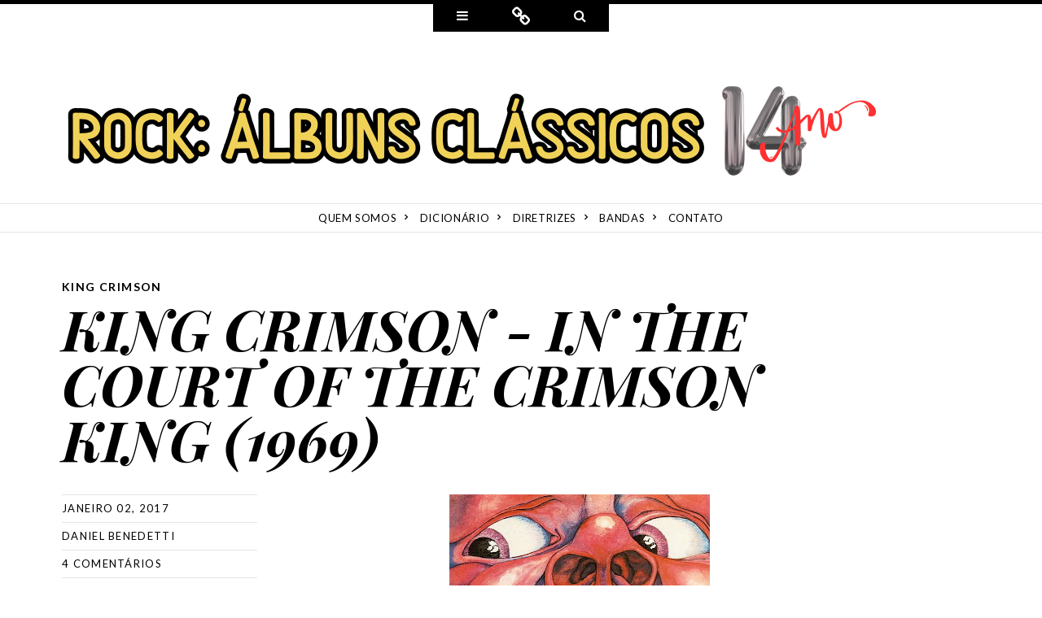

--- FILE ---
content_type: text/html; charset=UTF-8
request_url: https://www.rockalbunsclassicos.com.br/2017/01/king-crimson-in-court-of-crimson-king.html
body_size: 41446
content:
<!DOCTYPE html>
<html dir='ltr' xmlns='http://www.w3.org/1999/xhtml' xmlns:b='http://www.google.com/2005/gml/b' xmlns:data='http://www.google.com/2005/gml/data' xmlns:expr='http://www.google.com/2005/gml/expr'>
<head>
<link href='https://www.blogger.com/static/v1/widgets/2944754296-widget_css_bundle.css' rel='stylesheet' type='text/css'/>
<meta content='width=device-width' name='viewport'/>
<meta content='text/html; charset=UTF-8' http-equiv='Content-Type'/>
<meta content='blogger' name='generator'/>
<link href='https://www.rockalbunsclassicos.com.br/favicon.ico' rel='icon' type='image/x-icon'/>
<link href='https://www.rockalbunsclassicos.com.br/2017/01/king-crimson-in-court-of-crimson-king.html' rel='canonical'/>
<link rel="alternate" type="application/atom+xml" title="ROCK: ÁLBUNS CLÁSSICOS - Atom" href="https://www.rockalbunsclassicos.com.br/feeds/posts/default" />
<link rel="alternate" type="application/rss+xml" title="ROCK: ÁLBUNS CLÁSSICOS - RSS" href="https://www.rockalbunsclassicos.com.br/feeds/posts/default?alt=rss" />
<link rel="service.post" type="application/atom+xml" title="ROCK: ÁLBUNS CLÁSSICOS - Atom" href="https://www.blogger.com/feeds/7423618422540880081/posts/default" />

<link rel="alternate" type="application/atom+xml" title="ROCK: ÁLBUNS CLÁSSICOS - Atom" href="https://www.rockalbunsclassicos.com.br/feeds/2954966744455578374/comments/default" />
<!--Can't find substitution for tag [blog.ieCssRetrofitLinks]-->
<link href='https://blogger.googleusercontent.com/img/b/R29vZ2xl/AVvXsEhIl65hQeEaGTONybeBSiniCsDYfjj2PXlLjByzQhTisS6xCtSZQrdvvCQXdeSIb8enDpPHL0Eek6Ovnuj_K3XOTKR41B30IgkmQEZLizgtekEgUrdgb6QZO3wm3dJR7PfWzuyyWbPTLEo/s320/King+Crimson+-+In+the+court+of+crimson+king.jpg' rel='image_src'/>
<meta content='https://www.rockalbunsclassicos.com.br/2017/01/king-crimson-in-court-of-crimson-king.html' property='og:url'/>
<meta content='KING CRIMSON - IN THE COURT OF THE CRIMSON KING (1969)' property='og:title'/>
<meta content='    In The Court of the Crimson King é o álbum de estreia da banda britânica King Crimson. Seu lançamento oficial aconteceu em 10 de outubro...' property='og:description'/>
<meta content='https://blogger.googleusercontent.com/img/b/R29vZ2xl/AVvXsEhIl65hQeEaGTONybeBSiniCsDYfjj2PXlLjByzQhTisS6xCtSZQrdvvCQXdeSIb8enDpPHL0Eek6Ovnuj_K3XOTKR41B30IgkmQEZLizgtekEgUrdgb6QZO3wm3dJR7PfWzuyyWbPTLEo/w1200-h630-p-k-no-nu/King+Crimson+-+In+the+court+of+crimson+king.jpg' property='og:image'/>
<link href='//netdna.bootstrapcdn.com/font-awesome/4.0.3/css/font-awesome.css' rel='stylesheet'/>
<title>KING CRIMSON - IN THE COURT OF THE CRIMSON KING (1969) ~ ROCK: ÁLBUNS CLÁSSICOS</title>
<link href="//fonts.googleapis.com/css?family=Lato:100,300,400,700,900,100italic,300italic,400italic,700italic,900italic" media="all" rel="stylesheet" type="text/css">
<link href="//fonts.googleapis.com/css?family=Playfair+Display:400,700,900,400italic,700italic,900italic&amp;subset=latin,latin-ext" media="all" rel="stylesheet" type="text/css">
<!--[if lt IE 9]> <script type="text/javascript"> //<![CDATA[ /* HTML5 Shiv v3.7.0 | @afarkas @jdalton @jon_neal @rem | MIT/GPL2 Licensed */ (function(l,f){function m(){var a=e.elements;return"string"==typeof a?a.split(" "):a}function i(a){var b=n[a[o]];b||(b={},h++,a[o]=h,n[h]=b);return b}function p(a,b,c){b||(b=f);if(g)return b.createElement(a);c||(c=i(b));b=c.cache[a]?c.cache[a].cloneNode():r.test(a)?(c.cache[a]=c.createElem(a)).cloneNode():c.createElem(a);return b.canHaveChildren&&!s.test(a)?c.frag.appendChild(b):b}function t(a,b){if(!b.cache)b.cache={},b.createElem=a.createElement,b.createFrag=a.createDocumentFragment,b.frag=b.createFrag(); a.createElement=function(c){return!e.shivMethods?b.createElem(c):p(c,a,b)};a.createDocumentFragment=Function("h,f","return function(){var n=f.cloneNode(),c=n.createElement;h.shivMethods&&("+m().join().replace(/[\w\-]+/g,function(a){b.createElem(a);b.frag.createElement(a);return'c("'+a+'")'})+");return n}")(e,b.frag)}function q(a){a||(a=f);var b=i(a);if(e.shivCSS&&!j&&!b.hasCSS){var c,d=a;c=d.createElement("p");d=d.getElementsByTagName("head")[0]||d.documentElement;c.innerHTML="x<style>article,aside,dialog,figcaption,figure,footer,header,hgroup,main,nav,section{display:block}mark{background:#FF0;color:#000}template{display:none}</style>"; c=d.insertBefore(c.lastChild,d.firstChild);b.hasCSS=!!c}g||t(a,b);return a}var k=l.html5||{},s=/^<|^(?:button|map|select|textarea|object|iframe|option|optgroup)$/i,r=/^(?:a|b|code|div|fieldset|h1|h2|h3|h4|h5|h6|i|label|li|ol|p|q|span|strong|style|table|tbody|td|th|tr|ul)$/i,j,o="_html5shiv",h=0,n={},g;(function(){try{var a=f.createElement("a");a.innerHTML="<xyz></xyz>";j="hidden"in a;var b;if(!(b=1==a.childNodes.length)){f.createElement("a");var c=f.createDocumentFragment();b="undefined"==typeof c.cloneNode|| "undefined"==typeof c.createDocumentFragment||"undefined"==typeof c.createElement}g=b}catch(d){g=j=!0}})();var e={elements:k.elements||"abbr article aside audio bdi canvas data datalist details dialog figcaption figure footer header hgroup main mark meter nav output progress section summary template time video",version:"3.7.0",shivCSS:!1!==k.shivCSS,supportsUnknownElements:g,shivMethods:!1!==k.shivMethods,type:"default",shivDocument:q,createElement:p,createDocumentFragment:function(a,b){a||(a=f); if(g)return a.createDocumentFragment();for(var b=b||i(a),c=b.frag.cloneNode(),d=0,e=m(),h=e.length;d<h;d++)c.createElement(e[d]);return c}};l.html5=e;q(f)})(this,document); //]]> </script> <![endif]-->
<style id='page-skin-1' type='text/css'><!--
/*
-----------------------------------------------
Template Name  : Ryu
Author         : NewBloggerThemes.com
Author URL     : http://btemplates.com/author/new-blogger-themes/
Theme URL      : http://btemplates.com/author/new-blogger-themes/ryu-blogger-template/
Created Date   : Sunday, May 4, 2014
License        : GNU General Public License v2 or later
----------------------------------------------- */
body#layout ul{list-style-type:none;list-style:none}
body#layout ul li{list-style-type:none;list-style:none}
body#layout #headerbwrap {height:auto;}
body#layout #blogtitle {min-height:120px;}
body#layout #content {}
body#layout #slider {display:none;}
body#layout #nav2{width:90%;}
/* Variable definitions
====================
*/
/* Use this with templates/template-twocol.html */
.section, .widget {
margin:0;
padding:0;
}
/* =Reset
----------------------------------------------- */
html, body, div, span, applet, object, iframe,
h1, h2, h3, h4, h5, h6, p, blockquote, pre,
a, abbr, acronym, address, big, cite, code,
del, dfn, em, font, ins, kbd, q, s, samp,
small, strike, strong, sub, sup, tt, var,
dl, dt, dd, ol, ul, li,
fieldset, form, label, legend,
table, caption, tbody, tfoot, thead, tr, th, td {
border: 0;
font-family: inherit;
font-size: 100%;
font-style: inherit;
font-weight: inherit;
margin: 0;
outline: 0;
padding: 0;
vertical-align: baseline;
}
html {
font-size: 62.5%; /* Corrects text resizing oddly in IE6/7 when body font-size is set using em units http://clagnut.com/blog/348/#c790 */
overflow-y: scroll; /* Keeps page centred in all browsers regardless of content height */
-webkit-text-size-adjust: 100%; /* Prevents iOS text size adjust after orientation change, without disabling user zoom */
-ms-text-size-adjust: 100%; /* www.456bereastreet.com/archive/201012/controlling_text_size_in_safari_for_ios_without_disabling_user_zoom/ */
}
body {
background: #fff;
}
article,
aside,
details,
figcaption,
figure,
footer,
header,
hgroup,
nav,
section {
display: block;
}
ol, ul {
list-style: none;
}
table { /* tables still need 'cellspacing="0"' in the markup */
border-collapse: separate;
border-spacing: 0;
}
caption, th, td {
font-weight: normal;
text-align: left;
}
blockquote:before, blockquote:after,
q:before, q:after {
content: "";
}
blockquote, q {
quotes: "" "";
}
a:focus {
outline: thin dotted;
}
a:hover,
a:active { /* Improves readability when focused and also mouse hovered in all browsers people.opera.com/patrickl/experiments/keyboard/test */
outline: 0;
}
a img {
border: 0;
}
/* =Genericons
----------------------------------------------- */
/*
IE8 and below use EOT and allow cross-site embedding.
IE9 uses WOFF which is base64 encoded to allow cross-site embedding.
So unfortunately, IE9 will throw a console error, but it'll still work.
*/
@font-face {
font-family: Genericons;
src: url(fonts/genericons-regular-webfont.eot);
src: url(fonts/genericons-regular-webfont.eot?#iefix) format("embedded-opentype"),
url(fonts/genericons-regular-webfont.woff) format("woff"),
url(fonts/genericons-regular-webfont.ttf) format("truetype"),
url(fonts/genericons-regular-webfont.svg#genericonsregular) format("svg");
font-weight: normal;
font-style: normal;
}
.genericon:before,
.genericon:after {
display: inline-block;
-webkit-font-smoothing: antialiased;
font: normal 16px/1 Genericons;
font-size: 1.6rem;
vertical-align: top;
}
/* =Global
----------------------------------------------- */
body,
button,
input,
select,
textarea {
color: #000;
font-family: Georgia, Times, "Times New Roman", serif;
font-size: 23px;
line-height: 1.4782608695;
}
/* Selection */
::-moz-selection {
background: #000;
color: #fff;
text-shadow: none;
}
::selection {
background: #000;
color: #fff;
text-shadow: none;
}
/* Headings */
h1,h2,h3,h4,h5,h6 {
clear: both;
font-family: "Playfair Display", serif;
font-weight: 700;
margin-bottom: 17px;
}
h1 {
font-size: 34px;
line-height: 1;
}
h2 {
font-size: 30px;
line-height: 1.1333333333;
}
h3 {
font-size: 28px;
line-height: 1.2142857142;
}
h4 {
font-size: 26px;
line-height: 1.3076923076;
}
h5 {
font-size: 24px;
line-height: 1.4166666666;
}
h6 {
font-size: 23px;
line-height: 1.4782608695;
}
hr {
background-color: rgba(0, 0, 0, 0.1);
border: 0;
height: 1px;
margin-bottom: 33px;
}
/* Text elements */
p {
margin-bottom: 34px;
}
ul {
list-style: disc;
margin: 0 0 34px 24px;
}
ol {
list-style: decimal;
margin: 0 0 34px 24px;
}
li > ul {
margin-bottom: 0;
margin-left: 24px;
}
li > ol {
margin-bottom: 0;
margin-left: 35px;
}
dt {
font-weight: bold;
}
dd {
margin: 0 0 34px;
}
b, strong {
font-weight: bold;
}
dfn, cite, em, i {
font-style: italic;
}
blockquote {
font-style: italic;
}
blockquote em, blockquote i, blockquote cite {
font-style: normal;
}
blockquote p {
font-family: "Playfair Display", serif;
font-size: 38px;
line-height: 1.3421052631;
margin-bottom: 51px;
}
blockquote cite,
.quote-caption {
color: #808080;
font: 18px/1.8888888888 Lato, sans-serif;
font-weight: 400;
letter-spacing: 0.15em;
padding-left: 50px;
position: relative;
text-transform: uppercase;
}
.quote-caption {
display: inline;
}
blockquote cite a,
.quote-caption a {
color: #808080;
}
blockquote cite:before,
.quote-caption:before {
content: "";
background: #000;
width: 40px;
height: 1px;
position: absolute;
top: 10px;
left: 0;
}
address {
margin: 0 0 34px;
}
pre {
background: #f5f5f5;
font-family: "Courier 10 Pitch", Courier, monospace;
font-size: 19px;
line-height: 1.7894736842;
margin-bottom: 34px;
padding: 34px;
overflow: auto;
max-width: 100%;
}
code, kbd, tt, var {
font: 19px/1.7894736842 Monaco, Consolas, "Andale Mono", "DejaVu Sans Mono", monospace;
}
abbr, acronym {
border-bottom: 1px dotted #000;
cursor: help;
}
mark, ins {
background: #000;
color: #fff;
text-decoration: none;
}
sup,
sub {
font-size: 75%;
height: 0;
line-height: 0;
position: relative;
vertical-align: baseline;
}
sup {
bottom: 1ex;
}
sub {
top: .5ex;
}
small {
font-size: 75%;
}
big {
font-size: 125%;
}
figure {
margin: 0 0 51px;
}
table {
margin: 0 0 34px;
width: 100%;
}
th {
font-weight: bold;
}
button,
input,
select,
textarea {
font-size: 100%; /* Corrects font size not being inherited in all browsers */
margin: 0; /* Addresses margins set differently in IE6/7, F3/4, S5, Chrome */
vertical-align: top;
}
button,
input {
line-height: normal; /* Addresses FF3/4 setting line-height using !important in the UA stylesheet */
*overflow: visible;  /* Corrects inner spacing displayed oddly in IE6/7 */
}
button,
html input[type="button"],
input[type="reset"],
input[type="submit"] {
border: 0;
background: #000;
color: #fff;
cursor: pointer;
font: 700 12px/1 Lato, sans-serif;
letter-spacing: 0.1em;
padding: 11px 22px;
text-transform: uppercase;
}
button:hover,
html input[type="button"]:hover,
input[type="reset"]:hover,
input[type="submit"]:hover,
button:focus,
html input[type="button"]:focus,
input[type="reset"]:focus,
input[type="submit"]:focus{
background-color: #333;
}
button:active,
html input[type="button"]:active,
input[type="reset"]:active,
input[type="submit"]:active {
background-color: #333;
box-shadow: inset 0 0 8px 2px rgba(0, 0, 0, 0.2), 0 1px 0 0 rgba(0, 0, 0, 0.2);
}
input[type="checkbox"],
input[type="radio"] {
-moz-box-sizing: border-box;
box-sizing:      border-box; /* Addresses box sizing set to content-box in IE8/9 */
padding: 0; /* Addresses excess padding in IE8/9 */
vertical-align: middle;
}
input[type="search"] {
-webkit-appearance: textfield; /* Addresses appearance set to searchfield in S5, Chrome */
-moz-box-sizing: border-box;
box-sizing:      border-box;
}
input[type="search"]::-webkit-search-decoration { /* Corrects inner padding displayed oddly in S5, Chrome on OSX */
-webkit-appearance: none;
}
button::-moz-focus-inner,
input::-moz-focus-inner { /* Corrects inner padding and border displayed oddly in FF3/4 www.sitepen.com/blog/2008/05/14/the-devils-in-the-details-fixing-dojos-toolbar-buttons/ */
border: 0;
padding: 0;
}
input[type="text"],
input[type="email"],
input[type="password"],
input[type="search"],
textarea {
-moz-box-sizing: border-box;
box-sizing:      border-box;
border-radius: 0;
color: #111;
border: 1px solid rgba(0, 0, 0, 0.1);
}
input[type="text"]:focus,
input[type="email"]:focus,
input[type="password"]:focus,
input[type="search"]:focus,
textarea:focus {
outline: none;
color: #111;
}
input[type="text"],
input[type="email"],
input[type="password"],
input[type="search"],
textarea {
font-size: 15px;
padding: 7px 3px 8px 7px;
}
textarea {
overflow: auto; /* Removes default vertical scrollbar in IE6/7/8/9 */
padding: 7px 7px 8px 7px;
vertical-align: top; /* Improves readability and alignment in all browsers */
width: 100%;
}
/* Links */
a,
a:visited,
a:active {
color: #000;
text-decoration: none;
}
a:hover,
a:focus {
color: #808080;
}
/* Animated elements */
#pagebwrap a,
button,
html input[type="button"],
input[type="reset"],
input[type="submit"],
#infinite-handle span,
[class*="navigation"] a span,
.entry-format-badge,
a.entry-format-badge:before {
-webkit-transition: all 0.2s ease-out;
-moz-transition:    all 0.2s ease-out;
-ms-transition:     all 0.2s ease-out;
-o-transition:      all 0.2s ease-out;
transition:         all 0.2s ease-out;
}
/* Alignment */
.alignleft {
display: inline;
float: left;
margin-right: 34px;
}
.alignright {
display: inline;
float: right;
margin-left: 34px;
}
.aligncenter {
clear: both;
display: block;
margin: 0 auto;
}
/* Text meant only for screen readers */
.screen-reader-text {
clip: rect(1px, 1px, 1px, 1px);
overflow: hidden;
position: absolute !important;
}
.screen-reader-text:hover,
.screen-reader-text:active,
.screen-reader-text:focus {
background-color: #f1f1f1;
border-radius: 3px;
box-shadow: 0 0 2px 2px rgba(0, 0, 0, 0.6);
clip: auto !important;
color: #21759b;
display: block;
font-size: 14px;
font-weight: bold;
height: auto;
left: 5px;
line-height: normal;
padding: 15px 23px 14px;
text-decoration: none;
top: 5px;
width: auto;
z-index: 100000; /* Above WP toolbar */
}
/* Avoiding a horizontal scrool bar */
.entry-format-badge .screen-reader-text {
right: 0;
}
/* Clearing */
.clearnbt:before,
.clearnbt:after {
content: "";
display: table;
}
.clearnbt:after {
clear: both;
}
/* Hidden */
.hide {
display: none;
}
/* =Basic Structure
----------------------------------------------- */
body {
background-color: #fff;
}
.wrapbwrap {
margin: 0 auto;
}
#pagebwrap {
border-top: 5px solid #000;
}
#colophonbwrap {
padding: 34px 0;
}
/* =Top Panel
----------------------------------------------- */
.toppanel {
background-color: #000;
padding: 29px 0 34px;
}
#social-links-wrapper {
text-align: center;
}
.social-linksbwrap {
display: inline-block;
list-style: none;
margin: -8px 0 0;
vertical-align: top;
}
.social-linksbwrap li {
display: block;
float: left;
margin: 8px 4px 0;
padding: 1px 0;
width: 32px;
height: 32px;
font-family: FontAwesome;
}
.social-linksbwrap a {
background-color: rgba(255, 255, 255, 0.15);
border-radius: 50%;
color: #fff;
display: inline-block;
position: relative;
text-align: center;
text-decoration: none;
width: 32px;
height: 32px;
font-family: FontAwesome;
}
.social-linksbwrap a:hover {
background-color: rgba(255, 255, 255, 0.2);
}
.social-linksbwrap a:before {
line-height: 2;
}
.youtube-link a:before {
content: "\f166";
}
#search-wrapperbwrap .searchform {
margin: 0 auto;
max-width: 408px;
}
#search-wrapperbwrap input[type="search"] {
background-color: rgba(255, 255, 255, 0.1);
border: 1px solid rgba(255, 255, 255, 0.2);
color: #fff;
font-style: italic;
width: 100%;
}
#search-wrapperbwrap input[type="submit"] {
display: none;
}
/* Triggers */
#triggers-wrapperbwrap {
text-align: center;
}
.triggersbwrap {
display: inline-block;
margin: 0 0 34px;
vertical-align: top;
}
.triggersbwrap li {
float: left;
list-style: none;
text-align: center;
}
.triggersbwrap a {
background-color: #000;
color: #fff;
display: block;
width: 72px;
height: 34px;
}
.triggersbwrap a:hover {
background-color: #333;
}
.triggersbwrap a:focus {
outline: 0;
}
.widgets-triggerbwrap a:before {
font-family: FontAwesome;
content: "\f0c9";
margin-top: 7px;
}
.social-links-triggerbwrap a:before {
font-family: FontAwesome;
content: "\f0c1";
font-size: 24px;
margin-top: 4px;
}
.search-triggerbwrap a:before {
font-family: FontAwesome;
content: "\f002";
margin-top: 7px;
}
/* =Masthead
----------------------------------------------- */
#mastheadbwrap {
border-bottom: 1px solid rgba(0, 0, 0, 0.1);
}
#mastheadbwrap .wrapbwrap {
text-align: center;
}
.header-imagebwrap {
margin-bottom: 16px;
-webkit-border-radius: 50%;
-moz-border-radius: 50%;
border-radius: 50%;
}
#mastheadbwrap img[src*="gravatar"] {
border-radius: 50%;
}
#mastheadbwrap .mastheadbwrapgroup {
margin-bottom: 34px;
}
.site-title {
font: 700 23px/1.4782608695 Lato, sans-serif;
letter-spacing: 0.1em;
margin: 0;
text-align: center;
text-transform: uppercase;
}
.site-title a {
text-decoration: none;
}
.site-description {
font: italic 400 14px/2.4285714285 "Playfair Display", serif;
margin: 0;
text-align: center;
}
/* =Menu
----------------------------------------------- */
.navigation-mainbwrap {
border-top: 1px solid rgba(0, 0, 0, 0.1);
clear: both;
display: block;
font: 700 13px/1.3076923076 Lato, sans-serif;
letter-spacing: 0.05em;
text-transform: uppercase;
width: 100%;
}
.navigation-mainbwrap .menubwrap {
max-width: 1272px;
margin: 0 auto;
}
.navigation-mainbwrap ul {
list-style: none;
margin: 0;
padding-left: 0;
text-align: center;
}
.navigation-mainbwrap li {
display: inline-block;
position: relative;
}
.navigation-mainbwrap li:after {
font-family: FontAwesome;
content: "\f105";
display: inline-block;
font-size: 11px;
margin-top: -4px;
vertical-align: middle;
}
.navigation-mainbwrap li:last-child:after {
content: "";
}
.navigation-mainbwrap a {
display: inline-block;
line-height: 2.6153846153;
padding: 0 10px;
text-decoration: none;
white-space: nowrap;
}
.navigation-mainbwrap ul ul {
background-color: #000;
display: none;
float: left;
position: absolute;
top: 2.6153846153em;
left: 0;
text-align: left;
z-index: 99999;
}
.navigation-mainbwrap li li {
display: block;
}
.navigation-mainbwrap li li:after {
content: "";
display: block;
margin:0;
}
.navigation-mainbwrap ul ul ul {
left: 100%;
top: 0;
}
.navigation-mainbwrap ul ul a {
color: #fff;
line-height: 1.3076923076;
padding: 0.6153846153em 10px  0.6923076923em;
white-space: normal;
width: 170px;
}
.navigation-mainbwrap ul ul a:hover {
background-color: #333;
color: #fff;
}
.navigation-mainbwrap ul li:hover > ul {
display: block;
}
.navigation-mainbwrap a:hover,
.navigation-mainbwrap li.current_page_item > a,
.navigation-mainbwrap li.current-menu-item > a {
color: #808080;
}
/* Small menu */
.menu-togglebwrap {
display: none;
cursor: pointer;
font: 700 18px/1 Lato, sans-serif;
margin: 0;
padding: 25px 0;
text-align: center;
text-transform: uppercase;
}
.main-small-navigation {
border-top: 1px solid rgba(0, 0, 0, 0.1);
font: 700 13px/1.3076923076 Lato, sans-serif;
letter-spacing: 0.05em;
text-transform: uppercase;
}
.main-small-navigation a {
display: block;
}
.main-small-navigation ul {
display: none;
list-style: none;
margin-left: 0;
}
.main-small-navigation ul > li {
border-top: 1px solid rgba(0, 0, 0, 0.1);
padding: 8px 0;
}
.main-small-navigation ul ul > li:first-child {
margin-top: 8px;
}
.main-small-navigation ul > li:last-child {
padding-bottom: 0;
}
@media screen and (max-width: 600px) {
.menu-togglebwrap,
.main-small-navigation ul.nav-menu.toggled-on,
.main-small-navigation ul ul {
display: block;
}
.navigation-mainbwrap ul {
display: none;
}
}
/* =Content
----------------------------------------------- */
.sticky .bpostentry-date {
}
.entry-wrap {
margin: 0 auto;
max-width: 1272px;
}
.hentry {
border-bottom: 1px solid rgba(0, 0, 0, 0.1);
padding: 50px 0 48px;
}
.attachment-ryu-featured-thumbnail {
display: block;
margin: 0 auto 34px;
vertical-align: middle;
}
.entry-title {
font: italic 700 68px/1 "Playfair Display", serif;
margin: 0;
max-width: 696px;
}
.entry-title a:hover {
color: #333;
}
.bpostcategories-links {
display: block;
font: 700 14px/1.2142857142 Lato, sans-serif;
letter-spacing: 0.1em;
max-width: 696px;
padding: 8px 0 9px;
text-transform: uppercase;
}
.bpostentry-meta {
display: block;
font: 400 13px/1.3076923076 Lato, sans-serif;
letter-spacing: 0.1em;
margin-top: 34px;
padding: 8px 0 9px;
text-transform: uppercase;
}
.bpostentry-meta span + span:before {
font-family: FontAwesome;
content: "\0020\007c\0020";
color: rgba(0, 0, 0, 0.2);
}
.byline {
}
.single .byline,
.group-blog .byline {
}
.entry-content,
.entry-summary {
margin-top: 34px;
max-width: 696px;
width: 100%;
}
.entry-content a,
.entry-summary a {
border-bottom: 1px solid rgba(0, 0, 0, 0.2);
}
.entry-content a:hover,
.entry-summary a:hover {
border-bottom: 1px solid rgba(0, 0, 0, 1);
color: #000;
}
.entry-content table,
.entry-summary table {
border: 1px solid rgba(0, 0, 0, 0.1);
border-width: 1px 0 0 1px;
margin-bottom: 34px;
width: 100%;
}
.entry-content th,
.entry-summary th {
border: 1px solid rgba(0, 0, 0, 0.1);
border-width: 0 1px 1px 0;
font-size: 17px;
font-weight: normal;
letter-spacing: 0.1em;
padding: 8px 8px 9px 8px;
text-transform: uppercase;
}
.entry-content td,
.entry-summary td {
border: 1px solid rgba(0, 0, 0, 0.1);
border-width: 0 1px 1px 0;
padding: 8px 8px 9px 8px;
}
/* =Media
----------------------------------------------- */
.attachment-ryu-featured-thumbnail,
.site-headerbwrap img,
.entry-content img,
.entry-summary img,
.comment-content img,
.widget img {
max-width: 100%;
vertical-align: middle;
}
.attachment-ryu-featured-thumbnail,
.site-headerbwrap img,
.entry-content img,
.entry-summary img,
.comment-content img[height],
img[class*="align"],
img[class*="wp-image-"],
.wp-caption img {
height: auto;
}
img.alignleft {
margin: 7px 34px 7px 0;
}
img.alignright {
margin: 7px 0 7px 34px;
}
img.aligncenter {
margin-top: 7px;
margin-bottom: 7px;
}
/* Make sure embeds and iframes fit their containers */
embed,
iframe,
object,
video {
margin-bottom: 34px;
max-width: 100%;
}
p > embed,
p > iframe,
p > object,
span > embed,
span > iframe,
span > object {
margin-bottom: 0;
}
/* =Footer
----------------------------------------------- */
.site-infobwrap {
color: #808080;
font-family: "Playfair Display", serif;
font-size: 14px;
font-style: italic;
line-height: 1.8;
padding: 8px 0 9px;
text-align: center;
}
.site-infobwrap a {
border-bottom: 1px solid rgba(0, 0, 0, 0.1);
color: #808080;
}
.site-infobwrap a:hover {
border-color: rgba(0, 0, 0, 1);
}
/* =Widgets
----------------------------------------------- */
#widgets-wrapperbwrap {
padding-bottom: 0;
}
.widget-areabwrap {
float: left;
padding: 0 12px;
margin-bottom: 34px;
width: 264px;
}
.widget-areabwrap .widget {
font: 300 13px/1.3076923076 Lato, sans-serif;
letter-spacing: 0.1em;
color: #bbb;
overflow: hidden;
margin: 0 0 34px;
}
.widget-areabwrap .widget h2, .widget-areabwrap .widget h3 {
color: #fff;
font: 400 14px/1.2142857142 Lato, sans-serif;
letter-spacing: 0.1em;
margin-bottom: 17px;
text-transform: uppercase;
}
.widget-areabwrap .widget .widget-title {
color: #fff;
font: 400 14px/1.2142857142 Lato, sans-serif;
letter-spacing: 0.1em;
margin-bottom: 17px;
text-transform: uppercase;
}
.widget-areabwrap .widget a {
color: #fff;
}
.widget-areabwrap .widget p,
.widget-areabwrap .widget .wp-caption {
margin-bottom: 17px;
}
.widget-areabwrap .widget ul {
list-style: none;
margin: 0;
}
.widget-areabwrap .widget ol {
margin: 0;
}
.widget-areabwrap .widget li > ul,
.widget-areabwrap .widget li > ol {
margin: 0 0 0 24px;
}
.widget-areabwrap .widget ul > li,
.widget-areabwrap .widget ol > li {
border-top: 1px solid rgba(255, 255, 255, 0.2);
padding: 8px 0;
}
.widget-areabwrap .widget ul ul > li:first-child {
margin-top: 8px;
}
.widget-areabwrap .widget ul > li:last-child {
padding-bottom: 0;
}
.widget-areabwrap .widget input[type="text"],
.widget-areabwrap .widget input[type="email"],
.widget-areabwrap .widget input[type="search"],
.widget-areabwrap .widget input[type="password"],
.widget-areabwrap .widget textarea {
background-color: rgba(255, 255, 255, 0.1);
border: 1px solid rgba(255, 255, 255, 0.2);
color: #fff;
max-width: 100%;
}
.widget-areabwrap button,
.widget-areabwrap html input[type="button"],
.widget-areabwrap input[type="reset"],
.widget-areabwrap input[type="submit"] {
border: 1px solid rgba(255, 255, 255, 0.2);
padding: 10px 22px;
}
.widget-areabwrap button:hover,
.widget-areabwrap html input[type="button"]:hover,
.widget-areabwrap input[type="reset"]:hover,
.widget-areabwrap input[type="submit"]:hover,
.widget-areabwrap button:focus,
.widget-areabwrap html input[type="button"]:focus,
.widget-areabwrap input[type="reset"]:focus,
.widget-areabwrap input[type="submit"]:focus {
background-color: rgba(255, 255, 255, 0.1);
}
.widget select,
.widget iframe {
max-width: 99%;
margin-left: 1px;
margin-left: 0.1rem;
}
.widget-areabwrap .widget:last-child,
.widget-areabwrap .widget div:last-child,
.widget-areabwrap .widget table:last-child,
.widget-areabwrap .widget iframe:last-child,
.widget-areabwrap .widget p:last-child {
margin-bottom: 0;
}
.widget-areabwrap .widget .avatar {
border-radius: 50%;
}
/* Search widget */
.widget_search #s {
width: 100%;
}
.widget_search .submit {
display: none;
}
/* Text Widget */
.widget_text a {
border-bottom: 1px dotted #fff;
}
.widget_text a:hover {
border-style: solid;
}
/* Twitter Widget */
.widget_twitter iframe {
margin-top: 17px;
}
/* =Media Queries
----------------------------------------------- */
@media screen and (min-width: 312px) {
.wrapbwrap,
#search-wrapperbwrap .searchform {
max-width: 264px;
}
#secondarybwrap {
max-width: 288px;
}
}
@media screen and (min-width: 456px) {
.wrapbwrap,
#search-wrapperbwrap .searchform {
max-width: 408px;
}
[class*="navigation"] .text-nav {
display: block;
}
}
@media screen and (min-width: 600px) {
.wrapbwrap {
max-width: 552px;
}
#secondarybwrap.one {
max-width: 288px;
}
#secondarybwrap {
max-width: 576px;
}
#secondarybwrap .widget-areabwrap:nth-child(3) {
clear: both;
}
}
@media screen and (min-width: 744px) {
.wrapbwrap {
max-width: 696px;
}
}
@media screen and (min-width: 888px) {
.wrapbwrap,
.bpostcategories-links,
.entry-title {
max-width: 840px;
}
.bpostentry-meta span + span:before {
content: "";
}
.bpostentry-meta {
float: left;
width: 120px;
margin: 34px 24px 34px 0;
padding: 0;
}
.bpostentry-meta span {
border-bottom: 1px solid rgba(0, 0, 0, 0.1);
display: block;
padding: 8px 0;
}
.bpostentry-meta span:first-child {
border-top: 1px solid rgba(0, 0, 0, 0.1);
}
.entry-content,
.entry-summary,
article.attachment .entry-caption {
float: left;
}
.entry-format-badge {
margin: 0 0 34px 144px;
}
#secondarybwrap.two {
max-width: 576px;
}
#secondarybwrap {
max-width: 864px;
}
#secondarybwrap .widget-areabwrap:nth-child(3) {
clear: none;
}
#secondarybwrap .widget-areabwrap:nth-child(4) {
clear: both;
}
}
@media screen and (min-width: 1032px) {
.wrapbwrap {
max-width: 984px;
}
.bpostcategories-links,
.entry-title {
max-width: 912px;
}
.bpostentry-meta {
margin-right: 48px;
width: 168px;
}
.bpostentry-meta span.entry-format {
display: none;
}
.entry-format-badge {
display: block;
float: right;
margin: 34px 0 0;
}
}
@media screen and (min-width: 1176px) {
.wrapbwrap {
max-width: 1128px;
}
.bpostcategories-links,
.entry-title {
max-width: 984px;
}
.bpostentry-meta {
width: 240px;
}
#secondarybwrap.three {
max-width: 864px;
}
#secondarybwrap {
max-width: 1152px;
}
#secondarybwrap .widget-areabwrap:nth-child(4) {
clear: none;
}
}
@media screen and (min-width: 1320px) {
.wrapbwrap {
max-width: 1272px;
}
}
@media screen and (max-width: 600px) {
body, button, input, select, textarea {
font-size: 18px;
line-height: 1.4166666667;
}
#mastheadbwrap img[src*="gravatar"] {
width: 72px;
height: 72px;
}
blockquote p {
font-size: 34px;
font-weight: 400;
line-height: 1;
margin-bottom: 34px;
}
.hentry {
padding: 34px 0 20px;
}
.entry-title {
font-size: 51px;
}
.bpostentry-meta {
margin-top: 17px;
}
.entry-content,
.entry-summary {
margin-top: 17px;
}
.site-contentbwrap [class*="navigation"],
#comments {
padding: 34px 0;
}
}
@media screen and (max-width: 456px) {
.entry-title {
font-size: 34px;
}
.bpostcategories-links {
font-size: 13px;
line-height: 1.3076923076;
}
}
h2.date-header {
margin: 1.5em 0 .5em;
display: none;
}
.main .widget {
margin: 0 0 5px;
padding: 0 0 2px;
}
.main .Blog {
border-bottom-width: 0;
}
#header .description {
}
/* Comments----------------------------------------------- */
#comments {
padding:10px 20px;
margin-bottom:20px;
}
#comments h4 {
font-size:22px;
margin-bottom:10px;
}
.deleted-comment {
font-style: italic;
color: gray;
}
#blog-pager-newer-link {
float: left;
}
#blog-pager-older-link {
float: right;
}
#blog-pager {
text-align: center;
padding: 5px 10px;
margin: 10px;
}
.feed-links {
clear: both;
padding: 5px 10px;
}
.comment-form {
}
#navbar-iframe {
height: 0;
visibility: hidden;
display: none;
}
.PopularPosts .widget-content ul li {
padding:6px 0px;
}
.reaction-buttons table{
border:none;
margin-bottom:5px;
}
.reaction-buttons table, .reaction-buttons td{
border:none !important;
}
.pbtthumbimg {
float:left;
margin:0px 10px 5px 5px;
padding:4px;
width:200px;
height:auto;
}
.status-msg-wrap {
margin: 20px auto 10px auto;
}

--></style>
<script src='https://ajax.googleapis.com/ajax/libs/jquery/1.11.0/jquery.min.js' type='text/javascript'></script>
<script type='text/javascript'>
//<![CDATA[

/*! jQuery Migrate v1.2.1 | (c) 2005, 2013 jQuery Foundation, Inc. and other contributors | jquery.org/license */
jQuery.migrateMute===void 0&&(jQuery.migrateMute=!0),function(e,t,n){function r(n){var r=t.console;i[n]||(i[n]=!0,e.migrateWarnings.push(n),r&&r.warn&&!e.migrateMute&&(r.warn("JQMIGRATE: "+n),e.migrateTrace&&r.trace&&r.trace()))}function a(t,a,i,o){if(Object.defineProperty)try{return Object.defineProperty(t,a,{configurable:!0,enumerable:!0,get:function(){return r(o),i},set:function(e){r(o),i=e}}),n}catch(s){}e._definePropertyBroken=!0,t[a]=i}var i={};e.migrateWarnings=[],!e.migrateMute&&t.console&&t.console.log&&t.console.log("JQMIGRATE: Logging is active"),e.migrateTrace===n&&(e.migrateTrace=!0),e.migrateReset=function(){i={},e.migrateWarnings.length=0},"BackCompat"===document.compatMode&&r("jQuery is not compatible with Quirks Mode");var o=e("<input/>",{size:1}).attr("size")&&e.attrFn,s=e.attr,u=e.attrHooks.value&&e.attrHooks.value.get||function(){return null},c=e.attrHooks.value&&e.attrHooks.value.set||function(){return n},l=/^(?:input|button)$/i,d=/^[238]$/,p=/^(?:autofocus|autoplay|async|checked|controls|defer|disabled|hidden|loop|multiple|open|readonly|required|scoped|selected)$/i,f=/^(?:checked|selected)$/i;a(e,"attrFn",o||{},"jQuery.attrFn is deprecated"),e.attr=function(t,a,i,u){var c=a.toLowerCase(),g=t&&t.nodeType;return u&&(4>s.length&&r("jQuery.fn.attr( props, pass ) is deprecated"),t&&!d.test(g)&&(o?a in o:e.isFunction(e.fn[a])))?e(t)[a](i):("type"===a&&i!==n&&l.test(t.nodeName)&&t.parentNode&&r("Can't change the 'type' of an input or button in IE 6/7/8"),!e.attrHooks[c]&&p.test(c)&&(e.attrHooks[c]={get:function(t,r){var a,i=e.prop(t,r);return i===!0||"boolean"!=typeof i&&(a=t.getAttributeNode(r))&&a.nodeValue!==!1?r.toLowerCase():n},set:function(t,n,r){var a;return n===!1?e.removeAttr(t,r):(a=e.propFix[r]||r,a in t&&(t[a]=!0),t.setAttribute(r,r.toLowerCase())),r}},f.test(c)&&r("jQuery.fn.attr('"+c+"') may use property instead of attribute")),s.call(e,t,a,i))},e.attrHooks.value={get:function(e,t){var n=(e.nodeName||"").toLowerCase();return"button"===n?u.apply(this,arguments):("input"!==n&&"option"!==n&&r("jQuery.fn.attr('value') no longer gets properties"),t in e?e.value:null)},set:function(e,t){var a=(e.nodeName||"").toLowerCase();return"button"===a?c.apply(this,arguments):("input"!==a&&"option"!==a&&r("jQuery.fn.attr('value', val) no longer sets properties"),e.value=t,n)}};var g,h,v=e.fn.init,m=e.parseJSON,y=/^([^<]*)(<[\w\W]+>)([^>]*)$/;e.fn.init=function(t,n,a){var i;return t&&"string"==typeof t&&!e.isPlainObject(n)&&(i=y.exec(e.trim(t)))&&i[0]&&("<"!==t.charAt(0)&&r("$(html) HTML strings must start with '<' character"),i[3]&&r("$(html) HTML text after last tag is ignored"),"#"===i[0].charAt(0)&&(r("HTML string cannot start with a '#' character"),e.error("JQMIGRATE: Invalid selector string (XSS)")),n&&n.context&&(n=n.context),e.parseHTML)?v.call(this,e.parseHTML(i[2],n,!0),n,a):v.apply(this,arguments)},e.fn.init.prototype=e.fn,e.parseJSON=function(e){return e||null===e?m.apply(this,arguments):(r("jQuery.parseJSON requires a valid JSON string"),null)},e.uaMatch=function(e){e=e.toLowerCase();var t=/(chrome)[ \/]([\w.]+)/.exec(e)||/(webkit)[ \/]([\w.]+)/.exec(e)||/(opera)(?:.*version|)[ \/]([\w.]+)/.exec(e)||/(msie) ([\w.]+)/.exec(e)||0>e.indexOf("compatible")&&/(mozilla)(?:.*? rv:([\w.]+)|)/.exec(e)||[];return{browser:t[1]||"",version:t[2]||"0"}},e.browser||(g=e.uaMatch(navigator.userAgent),h={},g.browser&&(h[g.browser]=!0,h.version=g.version),h.chrome?h.webkit=!0:h.webkit&&(h.safari=!0),e.browser=h),a(e,"browser",e.browser,"jQuery.browser is deprecated"),e.sub=function(){function t(e,n){return new t.fn.init(e,n)}e.extend(!0,t,this),t.superclass=this,t.fn=t.prototype=this(),t.fn.constructor=t,t.sub=this.sub,t.fn.init=function(r,a){return a&&a instanceof e&&!(a instanceof t)&&(a=t(a)),e.fn.init.call(this,r,a,n)},t.fn.init.prototype=t.fn;var n=t(document);return r("jQuery.sub() is deprecated"),t},e.ajaxSetup({converters:{"text json":e.parseJSON}});var b=e.fn.data;e.fn.data=function(t){var a,i,o=this[0];return!o||"events"!==t||1!==arguments.length||(a=e.data(o,t),i=e._data(o,t),a!==n&&a!==i||i===n)?b.apply(this,arguments):(r("Use of jQuery.fn.data('events') is deprecated"),i)};var j=/\/(java|ecma)script/i,w=e.fn.andSelf||e.fn.addBack;e.fn.andSelf=function(){return r("jQuery.fn.andSelf() replaced by jQuery.fn.addBack()"),w.apply(this,arguments)},e.clean||(e.clean=function(t,a,i,o){a=a||document,a=!a.nodeType&&a[0]||a,a=a.ownerDocument||a,r("jQuery.clean() is deprecated");var s,u,c,l,d=[];if(e.merge(d,e.buildFragment(t,a).childNodes),i)for(c=function(e){return!e.type||j.test(e.type)?o?o.push(e.parentNode?e.parentNode.removeChild(e):e):i.appendChild(e):n},s=0;null!=(u=d[s]);s++)e.nodeName(u,"script")&&c(u)||(i.appendChild(u),u.getElementsByTagName!==n&&(l=e.grep(e.merge([],u.getElementsByTagName("script")),c),d.splice.apply(d,[s+1,0].concat(l)),s+=l.length));return d});var Q=e.event.add,x=e.event.remove,k=e.event.trigger,N=e.fn.toggle,T=e.fn.live,M=e.fn.die,S="ajaxStart|ajaxStop|ajaxSend|ajaxComplete|ajaxError|ajaxSuccess",C=RegExp("\\b(?:"+S+")\\b"),H=/(?:^|\s)hover(\.\S+|)\b/,A=function(t){return"string"!=typeof t||e.event.special.hover?t:(H.test(t)&&r("'hover' pseudo-event is deprecated, use 'mouseenter mouseleave'"),t&&t.replace(H,"mouseenter$1 mouseleave$1"))};e.event.props&&"attrChange"!==e.event.props[0]&&e.event.props.unshift("attrChange","attrName","relatedNode","srcElement"),e.event.dispatch&&a(e.event,"handle",e.event.dispatch,"jQuery.event.handle is undocumented and deprecated"),e.event.add=function(e,t,n,a,i){e!==document&&C.test(t)&&r("AJAX events should be attached to document: "+t),Q.call(this,e,A(t||""),n,a,i)},e.event.remove=function(e,t,n,r,a){x.call(this,e,A(t)||"",n,r,a)},e.fn.error=function(){var e=Array.prototype.slice.call(arguments,0);return r("jQuery.fn.error() is deprecated"),e.splice(0,0,"error"),arguments.length?this.bind.apply(this,e):(this.triggerHandler.apply(this,e),this)},e.fn.toggle=function(t,n){if(!e.isFunction(t)||!e.isFunction(n))return N.apply(this,arguments);r("jQuery.fn.toggle(handler, handler...) is deprecated");var a=arguments,i=t.guid||e.guid++,o=0,s=function(n){var r=(e._data(this,"lastToggle"+t.guid)||0)%o;return e._data(this,"lastToggle"+t.guid,r+1),n.preventDefault(),a[r].apply(this,arguments)||!1};for(s.guid=i;a.length>o;)a[o++].guid=i;return this.click(s)},e.fn.live=function(t,n,a){return r("jQuery.fn.live() is deprecated"),T?T.apply(this,arguments):(e(this.context).on(t,this.selector,n,a),this)},e.fn.die=function(t,n){return r("jQuery.fn.die() is deprecated"),M?M.apply(this,arguments):(e(this.context).off(t,this.selector||"**",n),this)},e.event.trigger=function(e,t,n,a){return n||C.test(e)||r("Global events are undocumented and deprecated"),k.call(this,e,t,n||document,a)},e.each(S.split("|"),function(t,n){e.event.special[n]={setup:function(){var t=this;return t!==document&&(e.event.add(document,n+"."+e.guid,function(){e.event.trigger(n,null,t,!0)}),e._data(this,n,e.guid++)),!1},teardown:function(){return this!==document&&e.event.remove(document,n+"."+e._data(this,n)),!1}}})}(jQuery,window);

//]]>
</script>
<script type='text/javascript'>
//<![CDATA[

function showrecentcomments(json){for(var i=0;i<a_rc;i++){var b_rc=json.feed.entry[i];var c_rc;if(i==json.feed.entry.length)break;for(var k=0;k<b_rc.link.length;k++){if(b_rc.link[k].rel=='alternate'){c_rc=b_rc.link[k].href;break;}}c_rc=c_rc.replace("#","#comment-");var d_rc=c_rc.split("#");d_rc=d_rc[0];var e_rc=d_rc.split("/");e_rc=e_rc[5];e_rc=e_rc.split(".html");e_rc=e_rc[0];var f_rc=e_rc.replace(/-/g," ");f_rc=f_rc.link(d_rc);var g_rc=b_rc.published.$t;var h_rc=g_rc.substring(0,4);var i_rc=g_rc.substring(5,7);var j_rc=g_rc.substring(8,10);var k_rc=new Array();k_rc[1]="Jan";k_rc[2]="Feb";k_rc[3]="Mar";k_rc[4]="Apr";k_rc[5]="May";k_rc[6]="Jun";k_rc[7]="Jul";k_rc[8]="Aug";k_rc[9]="Sep";k_rc[10]="Oct";k_rc[11]="Nov";k_rc[12]="Dec";if("content" in b_rc){var l_rc=b_rc.content.$t;}else if("summary" in b_rc){var l_rc=b_rc.summary.$t;}else var l_rc="";var re=/<\S[^>]*>/g;l_rc=l_rc.replace(re,"");if(m_rc==true)document.write('On '+k_rc[parseInt(i_rc,10)]+' '+j_rc+' ');document.write('<a href="'+c_rc+'">'+b_rc.author[0].name.$t+'</a> commented');if(n_rc==true)document.write(' on '+f_rc);document.write(': ');if(l_rc.length<o_rc){document.write('<i>&#8220;');document.write(l_rc);document.write('&#8221;</i><br/><br/>');}else{document.write('<i>&#8220;');l_rc=l_rc.substring(0,o_rc);var p_rc=l_rc.lastIndexOf(" ");l_rc=l_rc.substring(0,p_rc);document.write(l_rc+'&hellip;&#8221;</i>');document.write('<br/><br/>');}}}

function rp(json){document.write('<ul>');for(var i=0;i<numposts;i++){document.write('<li>');var entry=json.feed.entry[i];var posttitle=entry.title.$t;var posturl;if(i==json.feed.entry.length)break;for(var k=0;k<entry.link.length;k++){if(entry.link[k].rel=='alternate'){posturl=entry.link[k].href;break}}posttitle=posttitle.link(posturl);var readmorelink="(more)";readmorelink=readmorelink.link(posturl);var postdate=entry.published.$t;var cdyear=postdate.substring(0,4);var cdmonth=postdate.substring(5,7);var cdday=postdate.substring(8,10);var monthnames=new Array();monthnames[1]="Jan";monthnames[2]="Feb";monthnames[3]="Mar";monthnames[4]="Apr";monthnames[5]="May";monthnames[6]="Jun";monthnames[7]="Jul";monthnames[8]="Aug";monthnames[9]="Sep";monthnames[10]="Oct";monthnames[11]="Nov";monthnames[12]="Dec";if("content"in entry){var postcontent=entry.content.$t}else if("summary"in entry){var postcontent=entry.summary.$t}else var postcontent="";var re=/<\S[^>]*>/g;postcontent=postcontent.replace(re,"");document.write(posttitle);if(showpostdate==true)document.write(' - '+monthnames[parseInt(cdmonth,10)]+' '+cdday);if(showpostsummary==true){if(postcontent.length<numchars){document.write(postcontent)}else{postcontent=postcontent.substring(0,numchars);var quoteEnd=postcontent.lastIndexOf(" ");postcontent=postcontent.substring(0,quoteEnd);document.write(postcontent+'...'+readmorelink)}}document.write('</li>')}document.write('</ul>')}

//]]>
</script>
<script type='text/javascript'>
summary_noimg = 400;
summary_img = 300;
img_thumb_height = 150;
img_thumb_width = 200; 
</script>
<script type='text/javascript'>
//<![CDATA[

function removeHtmlTag(strx,chop){ 
	if(strx.indexOf("<")!=-1)
	{
		var s = strx.split("<"); 
		for(var i=0;i<s.length;i++){ 
			if(s[i].indexOf(">")!=-1){ 
				s[i] = s[i].substring(s[i].indexOf(">")+1,s[i].length); 
			} 
		} 
		strx =  s.join(""); 
	}
	chop = (chop < strx.length-1) ? chop : strx.length-2; 
	while(strx.charAt(chop-1)!=' ' && strx.indexOf(' ',chop)!=-1) chop++; 
	strx = strx.substring(0,chop-1); 
	return strx+'...'; 
}

function createSummaryAndThumb(pID){
	var div = document.getElementById(pID);
	var imgtag = "";
	var img = div.getElementsByTagName("img");
	var summ = summary_noimg;
	if(img.length>=1) {	
		imgtag = '<img src="'+img[0].src+'" class="pbtthumbimg"/>';
		summ = summary_img;
	}
	
	var summary = imgtag + '<div>' + removeHtmlTag(div.innerHTML,summ) + '</div>';
	div.innerHTML = summary;
}

//]]>
</script>
<style id='custom-background-css' type='text/css'>
body.custom-background {background-color:#fff;}
</style>
<link href='https://www.blogger.com/dyn-css/authorization.css?targetBlogID=7423618422540880081&amp;zx=472eda98-b6e9-4c46-aaeb-378f72f159eb' media='none' onload='if(media!=&#39;all&#39;)media=&#39;all&#39;' rel='stylesheet'/><noscript><link href='https://www.blogger.com/dyn-css/authorization.css?targetBlogID=7423618422540880081&amp;zx=472eda98-b6e9-4c46-aaeb-378f72f159eb' rel='stylesheet'/></noscript>
<meta name='google-adsense-platform-account' content='ca-host-pub-1556223355139109'/>
<meta name='google-adsense-platform-domain' content='blogspot.com'/>

</head>
<body class='custom-background'>
<div id='pagebwrap'>
<div class='toppanel hide' id='widgets-wrapperbwrap'>
<div class='wrapbwrap clearnbt four' id='secondarybwrap' role='complementary'>
<div class='widget-areabwrap' id='top-sidebar-one' role='complementary'>
<div class='topsidebarsec1 section' id='topsidebarsec1'>
<div class='widget PopularPosts' data-version='1' id='PopularPosts1'>
<h2>Posts Populares</h2>
<div class='widget-content popular-posts'>
<ul>
<li>
<div class='item-thumbnail-only'>
<div class='item-thumbnail'>
<a href='https://www.rockalbunsclassicos.com.br/2025/02/yes-fragile-1971.html' target='_blank'>
<img alt='' border='0' height='72' src='https://blogger.googleusercontent.com/img/b/R29vZ2xl/AVvXsEjbv8SmLF_wW8dK1uJsmCkvFSbwdpV41tmxxZUzMXAbkgu6th-KwLj2Bg-zKAIaK5ukaYs0woXyYBxvN4-y9EI9qCTS6-wtETrUpQHM3S6R-_c1YEZOspfgZ_KomF-7MDeGazF8cIT-g8wJEClYKZ0tkQHZf-bz6nQlMkPgycD1tsa-lYR0mMAtB6xNjYw/s72-w400-c-h400/cover_1040133182019_r.jpg' width='72'/>
</a>
</div>
<div class='item-title'><a href='https://www.rockalbunsclassicos.com.br/2025/02/yes-fragile-1971.html'>YES - FRAGILE (1971)</a></div>
</div>
<div style='clear: both;'></div>
</li>
<li>
<div class='item-thumbnail-only'>
<div class='item-thumbnail'>
<a href='https://www.rockalbunsclassicos.com.br/2025/12/grand-funk-railroad-grand-funk-1969.html' target='_blank'>
<img alt='' border='0' height='72' src='https://blogger.googleusercontent.com/img/b/R29vZ2xl/AVvXsEiNiSrN_rWPkuBs-GjvLPMFqH9oXTJo6yv9kWPR_brncCIYVtBlevzTc3pFTFoNVAeBz7dVgr8Nm25b4gbQgI-xRs68dGgJEmJYNLBq68UXqPUtTPCLJw_B9kY8p3trL2XTNJA6eTuFCztT-1xPmGsCQ5e6yICiC4BuGfQR99a6vie5fS8WTzv9IviN5wg/s72-w400-c-h400/0x1900-000000-80-0-0.jpg' width='72'/>
</a>
</div>
<div class='item-title'><a href='https://www.rockalbunsclassicos.com.br/2025/12/grand-funk-railroad-grand-funk-1969.html'>GRAND FUNK RAILROAD - GRAND FUNK (1969)</a></div>
</div>
<div style='clear: both;'></div>
</li>
<li>
<div class='item-thumbnail-only'>
<div class='item-thumbnail'>
<a href='https://www.rockalbunsclassicos.com.br/2025/11/pink-floyd-dark-side-of-moon-1973.html' target='_blank'>
<img alt='' border='0' height='72' src='https://blogger.googleusercontent.com/img/b/R29vZ2xl/AVvXsEhF_utSGSglMC1xvocfFNFR45OX6ZvtP9cZuhtRxQRsomkizKxUvllQcbTFX0-f2YQ7ZyDnjs5oJ6jjKMdBzCAxzKqgYgYhxgjiovaW8qWiEfiJPIgjWYJ4YkWrZbZ406PXnVXzeU7LrkAAjTciK3v6vwurKnmmNqjGSJxLE5UYjW_a-D4UoDzfwv_Uu_E/s72-w400-c-h400/51UtWpxbNYL.jpg' width='72'/>
</a>
</div>
<div class='item-title'><a href='https://www.rockalbunsclassicos.com.br/2025/11/pink-floyd-dark-side-of-moon-1973.html'>PINK FLOYD - THE DARK SIDE OF THE MOON (1973)</a></div>
</div>
<div style='clear: both;'></div>
</li>
<li>
<div class='item-thumbnail-only'>
<div class='item-thumbnail'>
<a href='https://www.rockalbunsclassicos.com.br/2021/10/jon-bon-jovi-blaze-of-glory-1990.html' target='_blank'>
<img alt='' border='0' height='72' src='https://blogger.googleusercontent.com/img/b/R29vZ2xl/AVvXsEjIAXGQtN-zTOazlF5TgVSDU20af5i9tcOS-d01MRu1qlwt5HHhHKV35cBRy_fpuE08FRd1dvVuVc4EuyguFmQbTOSxrvbTAD2uTGE8FFW3hM8HbpUlKfpbGPAC-ROnoEGkNihb8ReP-y4/s72-w400-c-h398/jon+bon+jovi+-+blaze+of+glory.jpg' width='72'/>
</a>
</div>
<div class='item-title'><a href='https://www.rockalbunsclassicos.com.br/2021/10/jon-bon-jovi-blaze-of-glory-1990.html'>JON BON JOVI - BLAZE OF GLORY (1990)</a></div>
</div>
<div style='clear: both;'></div>
</li>
<li>
<div class='item-thumbnail-only'>
<div class='item-thumbnail'>
<a href='https://www.rockalbunsclassicos.com.br/2020/09/alter-bridge-blackbird-2007.html' target='_blank'>
<img alt='' border='0' height='72' src='https://blogger.googleusercontent.com/img/b/R29vZ2xl/AVvXsEiUG4vaFzfYhOo5ppjKsY90h5_0BpxYN1SSjfpxSW8sBv7kfcc2awEnJ2Fe15ZLcN4qV2mzwqaZNqFJjt5aa0LmDlMk15twTwxxGNaSRj6PFDIlce-Lkf_b-voPyaXLqIr2XAXhe4tre0A/s72-w400-c-h398/Alter+Bridge+-+Blackbird.jpg' width='72'/>
</a>
</div>
<div class='item-title'><a href='https://www.rockalbunsclassicos.com.br/2020/09/alter-bridge-blackbird-2007.html'>ALTER BRIDGE - BLACKBIRD (2007)</a></div>
</div>
<div style='clear: both;'></div>
</li>
<li>
<div class='item-thumbnail-only'>
<div class='item-thumbnail'>
<a href='https://www.rockalbunsclassicos.com.br/2025/12/raven-rock-until-you-drop-1981.html' target='_blank'>
<img alt='' border='0' height='72' src='https://blogger.googleusercontent.com/img/b/R29vZ2xl/AVvXsEicVwCWoY0SzPsf2NulBOuPNidc93Ofwf8Zpl4fgfrZ_1YXg_05inYyhU9BkDPqXk3UMVYu0KWKNBQrGrcPMW6aeVnC-m7qx39VqpthLusfctFFbOmsqNl0u1EzRJMjlrorpDdpJc_RpmQ26niM-5kb6wfAUrVVCCCKlIJDTwcYe3COK8J-3IH8jsfHgE8/s72-w399-c-h400/raven-rock-until-you-drop-1981-96985dfad0e812bef7f9a52ac81db8f5-640-0.jpg' width='72'/>
</a>
</div>
<div class='item-title'><a href='https://www.rockalbunsclassicos.com.br/2025/12/raven-rock-until-you-drop-1981.html'>RAVEN - ROCK UNTIL YOU DROP (1981)</a></div>
</div>
<div style='clear: both;'></div>
</li>
<li>
<div class='item-thumbnail-only'>
<div class='item-thumbnail'>
<a href='https://www.rockalbunsclassicos.com.br/2022/03/shaman-ritual-2002.html' target='_blank'>
<img alt='' border='0' height='72' src='https://blogger.googleusercontent.com/img/b/R29vZ2xl/AVvXsEi5pd7bBxp8ddE3muf0DOH9DamlsxA5P6JcSHYBp4-ZCO3nBz6bGxZi-_iFKFI3YkkKTI0ICas-2JPJUPZJEvn5iPV720s6z1dm4Nc050p4CXkAbAFveae61XQcPDlvfqT8lJzYUZ-Lnn_QXVqsNjVYT5QOEox_XZdRI5nfdEndh7L7xKAIP0Ymgd6s/s72-w400-c-h400/Shaman%20Ritual.jpg' width='72'/>
</a>
</div>
<div class='item-title'><a href='https://www.rockalbunsclassicos.com.br/2022/03/shaman-ritual-2002.html'>SHAMAN - RITUAL (2002)</a></div>
</div>
<div style='clear: both;'></div>
</li>
<li>
<div class='item-thumbnail-only'>
<div class='item-thumbnail'>
<a href='https://www.rockalbunsclassicos.com.br/2018/06/warhorse-warhorse-1970.html' target='_blank'>
<img alt='' border='0' height='72' src='https://blogger.googleusercontent.com/img/b/R29vZ2xl/AVvXsEhRB44pocI3RteBU69Cb__uozZBoz-QFiqP_oy-AE5CJTYkaNoalV_JaYIuwk6b_jqu-rfZRwt1yfOLnrS-vTHqGbZilq5zOPa2SwQG2fx5hnbuC_TdMopSOujseCnPGDYFRHBnClC_9_o/s72-c/Warhorse+-+Warhorse.jpg' width='72'/>
</a>
</div>
<div class='item-title'><a href='https://www.rockalbunsclassicos.com.br/2018/06/warhorse-warhorse-1970.html'>WARHORSE - WARHORSE (1970)</a></div>
</div>
<div style='clear: both;'></div>
</li>
<li>
<div class='item-thumbnail-only'>
<div class='item-thumbnail'>
<a href='https://www.rockalbunsclassicos.com.br/2017/02/dire-straits-dire-straits-1978.html' target='_blank'>
<img alt='' border='0' height='72' src='https://blogger.googleusercontent.com/img/b/R29vZ2xl/AVvXsEh11wWKY-8b7suQajbrOy6jJwDC7kJdyhPvStQ9iSfMMmvNGMGsIch0Z_FSwH3T0XL_oCCWY-8vcVqkwbLStC_b55-WRL4BsWDte2jdWJXgUG3CUEYWlxpqQBI0Wb25Zg5Y3llUQ0eLMaU/s72-c/dire+straits+-+dire+straits.jpg' width='72'/>
</a>
</div>
<div class='item-title'><a href='https://www.rockalbunsclassicos.com.br/2017/02/dire-straits-dire-straits-1978.html'>DIRE STRAITS - DIRE STRAITS (1978)</a></div>
</div>
<div style='clear: both;'></div>
</li>
<li>
<div class='item-thumbnail-only'>
<div class='item-thumbnail'>
<a href='https://www.rockalbunsclassicos.com.br/2025/12/imaginations-from-other-side-e-o-quinto.html' target='_blank'>
<img alt='' border='0' height='72' src='https://blogger.googleusercontent.com/img/b/R29vZ2xl/AVvXsEiHTQNQ3VAWPITf9Q7TqoKnikQmWNk_zPFmuZWDjQFqob4xsC9psTMqGDJ8WuNPzNiX9zTMTVGuytXrZ1zO2XFAuYzysMuouy6KTX6K7P4N_y7xP_LG8LV1Vxap1xNBaPxuSw_GOAXdXUHQDSyGliMLUR3XziBoOzE7R5Htuc_24XwodXboXcEvgwn50-E/s72-w400-c-h400/81CnNVpOBiL._UF1000,1000_QL80_.jpg' width='72'/>
</a>
</div>
<div class='item-title'><a href='https://www.rockalbunsclassicos.com.br/2025/12/imaginations-from-other-side-e-o-quinto.html'>BLIND GUARDIAN - IMAGINATIONS FROM THE OTHER SIDE (1995)</a></div>
</div>
<div style='clear: both;'></div>
</li>
</ul>
<div class='clear'></div>
</div>
</div></div>
</div><!-- #first .widget-area -->
<div class='widget-areabwrap' id='top-sidebar-two' role='complementary'>
<div class='topsidebarsec2 section' id='topsidebarsec2'><div class='widget HTML' data-version='1' id='HTML2'>
<h2 class='title'>Blogroll</h2>
<div class='widget-content'>
<a href="http://feeds.feedburner.com/RockAClassicos" title="Subscribe to my feed" rel="alternate" type="application/rss+xml"><img src="//feedburner.google.com/fb/images/pub/feed-icon32x32.png" alt="" style="border:0"/></a><a href="http://feeds.feedburner.com/RockAClassicos" title="Subscribe to my feed" rel="alternate" type="application/rss+xml">Subscribe in a reader</a>
</div>
<div class='clear'></div>
</div><div class='widget LinkList' data-version='1' id='LinkList1'>
<h2>YOUTUBE</h2>
<div class='widget-content'>
<ul>
<li><a href='https://www.youtube.com/@simplesmente_rock'>SIMPLESMENTE ROCK</a></li>
</ul>
<div class='clear'></div>
</div>
</div></div>
</div><!-- #second .widget-area -->
<div class='widget-areabwrap' id='top-sidebar-three' role='complementary'>
<div class='topsidebarsec3 section' id='topsidebarsec3'><div class='widget Stats' data-version='1' id='Stats1'>
<h2>Total de visualizações de página</h2>
<div class='widget-content'>
<div id='Stats1_content' style='display: none;'>
<span class='counter-wrapper graph-counter-wrapper' id='Stats1_totalCount'>
</span>
<div class='clear'></div>
</div>
</div>
</div><div class='widget PageList' data-version='1' id='PageList1'>
<div class='widget-content'>
<ul>
<li><a href='http://www.rockalbunsclassicos.com.br/'>Página inicial</a></li>
</ul>
<div class='clear'></div>
</div>
</div></div>
</div><!-- #third .widget-area -->
<div class='widget-areabwrap' id='top-sidebar-four' role='complementary'>
<div class='topsidebarsec4 section' id='topsidebarsec4'><div class='widget BlogArchive' data-version='1' id='BlogArchive1'>
<h2>Arquivo do Blog</h2>
<div class='widget-content'>
<div id='ArchiveList'>
<div id='BlogArchive1_ArchiveList'>
<ul class='hierarchy'>
<li class='archivedate collapsed'>
<a class='toggle' href='javascript:void(0)'>
<span class='zippy'>

          &#9658;&#160;
        
</span>
</a>
<a class='post-count-link' href='https://www.rockalbunsclassicos.com.br/2026/'>2026</a>
<span class='post-count' dir='ltr'>(1)</span>
<ul class='hierarchy'>
<li class='archivedate collapsed'>
<a class='toggle' href='javascript:void(0)'>
<span class='zippy'>

          &#9658;&#160;
        
</span>
</a>
<a class='post-count-link' href='https://www.rockalbunsclassicos.com.br/2026/01/'>janeiro</a>
<span class='post-count' dir='ltr'>(1)</span>
</li>
</ul>
</li>
</ul>
<ul class='hierarchy'>
<li class='archivedate collapsed'>
<a class='toggle' href='javascript:void(0)'>
<span class='zippy'>

          &#9658;&#160;
        
</span>
</a>
<a class='post-count-link' href='https://www.rockalbunsclassicos.com.br/2025/'>2025</a>
<span class='post-count' dir='ltr'>(43)</span>
<ul class='hierarchy'>
<li class='archivedate collapsed'>
<a class='toggle' href='javascript:void(0)'>
<span class='zippy'>

          &#9658;&#160;
        
</span>
</a>
<a class='post-count-link' href='https://www.rockalbunsclassicos.com.br/2025/12/'>dezembro</a>
<span class='post-count' dir='ltr'>(4)</span>
</li>
</ul>
<ul class='hierarchy'>
<li class='archivedate collapsed'>
<a class='toggle' href='javascript:void(0)'>
<span class='zippy'>

          &#9658;&#160;
        
</span>
</a>
<a class='post-count-link' href='https://www.rockalbunsclassicos.com.br/2025/11/'>novembro</a>
<span class='post-count' dir='ltr'>(4)</span>
</li>
</ul>
<ul class='hierarchy'>
<li class='archivedate collapsed'>
<a class='toggle' href='javascript:void(0)'>
<span class='zippy'>

          &#9658;&#160;
        
</span>
</a>
<a class='post-count-link' href='https://www.rockalbunsclassicos.com.br/2025/10/'>outubro</a>
<span class='post-count' dir='ltr'>(4)</span>
</li>
</ul>
<ul class='hierarchy'>
<li class='archivedate collapsed'>
<a class='toggle' href='javascript:void(0)'>
<span class='zippy'>

          &#9658;&#160;
        
</span>
</a>
<a class='post-count-link' href='https://www.rockalbunsclassicos.com.br/2025/09/'>setembro</a>
<span class='post-count' dir='ltr'>(4)</span>
</li>
</ul>
<ul class='hierarchy'>
<li class='archivedate collapsed'>
<a class='toggle' href='javascript:void(0)'>
<span class='zippy'>

          &#9658;&#160;
        
</span>
</a>
<a class='post-count-link' href='https://www.rockalbunsclassicos.com.br/2025/08/'>agosto</a>
<span class='post-count' dir='ltr'>(4)</span>
</li>
</ul>
<ul class='hierarchy'>
<li class='archivedate collapsed'>
<a class='toggle' href='javascript:void(0)'>
<span class='zippy'>

          &#9658;&#160;
        
</span>
</a>
<a class='post-count-link' href='https://www.rockalbunsclassicos.com.br/2025/07/'>julho</a>
<span class='post-count' dir='ltr'>(4)</span>
</li>
</ul>
<ul class='hierarchy'>
<li class='archivedate collapsed'>
<a class='toggle' href='javascript:void(0)'>
<span class='zippy'>

          &#9658;&#160;
        
</span>
</a>
<a class='post-count-link' href='https://www.rockalbunsclassicos.com.br/2025/06/'>junho</a>
<span class='post-count' dir='ltr'>(4)</span>
</li>
</ul>
<ul class='hierarchy'>
<li class='archivedate collapsed'>
<a class='toggle' href='javascript:void(0)'>
<span class='zippy'>

          &#9658;&#160;
        
</span>
</a>
<a class='post-count-link' href='https://www.rockalbunsclassicos.com.br/2025/05/'>maio</a>
<span class='post-count' dir='ltr'>(4)</span>
</li>
</ul>
<ul class='hierarchy'>
<li class='archivedate collapsed'>
<a class='toggle' href='javascript:void(0)'>
<span class='zippy'>

          &#9658;&#160;
        
</span>
</a>
<a class='post-count-link' href='https://www.rockalbunsclassicos.com.br/2025/04/'>abril</a>
<span class='post-count' dir='ltr'>(3)</span>
</li>
</ul>
<ul class='hierarchy'>
<li class='archivedate collapsed'>
<a class='toggle' href='javascript:void(0)'>
<span class='zippy'>

          &#9658;&#160;
        
</span>
</a>
<a class='post-count-link' href='https://www.rockalbunsclassicos.com.br/2025/03/'>março</a>
<span class='post-count' dir='ltr'>(3)</span>
</li>
</ul>
<ul class='hierarchy'>
<li class='archivedate collapsed'>
<a class='toggle' href='javascript:void(0)'>
<span class='zippy'>

          &#9658;&#160;
        
</span>
</a>
<a class='post-count-link' href='https://www.rockalbunsclassicos.com.br/2025/02/'>fevereiro</a>
<span class='post-count' dir='ltr'>(3)</span>
</li>
</ul>
<ul class='hierarchy'>
<li class='archivedate collapsed'>
<a class='toggle' href='javascript:void(0)'>
<span class='zippy'>

          &#9658;&#160;
        
</span>
</a>
<a class='post-count-link' href='https://www.rockalbunsclassicos.com.br/2025/01/'>janeiro</a>
<span class='post-count' dir='ltr'>(2)</span>
</li>
</ul>
</li>
</ul>
<ul class='hierarchy'>
<li class='archivedate collapsed'>
<a class='toggle' href='javascript:void(0)'>
<span class='zippy'>

          &#9658;&#160;
        
</span>
</a>
<a class='post-count-link' href='https://www.rockalbunsclassicos.com.br/2024/'>2024</a>
<span class='post-count' dir='ltr'>(19)</span>
<ul class='hierarchy'>
<li class='archivedate collapsed'>
<a class='toggle' href='javascript:void(0)'>
<span class='zippy'>

          &#9658;&#160;
        
</span>
</a>
<a class='post-count-link' href='https://www.rockalbunsclassicos.com.br/2024/12/'>dezembro</a>
<span class='post-count' dir='ltr'>(2)</span>
</li>
</ul>
<ul class='hierarchy'>
<li class='archivedate collapsed'>
<a class='toggle' href='javascript:void(0)'>
<span class='zippy'>

          &#9658;&#160;
        
</span>
</a>
<a class='post-count-link' href='https://www.rockalbunsclassicos.com.br/2024/11/'>novembro</a>
<span class='post-count' dir='ltr'>(2)</span>
</li>
</ul>
<ul class='hierarchy'>
<li class='archivedate collapsed'>
<a class='toggle' href='javascript:void(0)'>
<span class='zippy'>

          &#9658;&#160;
        
</span>
</a>
<a class='post-count-link' href='https://www.rockalbunsclassicos.com.br/2024/10/'>outubro</a>
<span class='post-count' dir='ltr'>(2)</span>
</li>
</ul>
<ul class='hierarchy'>
<li class='archivedate collapsed'>
<a class='toggle' href='javascript:void(0)'>
<span class='zippy'>

          &#9658;&#160;
        
</span>
</a>
<a class='post-count-link' href='https://www.rockalbunsclassicos.com.br/2024/09/'>setembro</a>
<span class='post-count' dir='ltr'>(2)</span>
</li>
</ul>
<ul class='hierarchy'>
<li class='archivedate collapsed'>
<a class='toggle' href='javascript:void(0)'>
<span class='zippy'>

          &#9658;&#160;
        
</span>
</a>
<a class='post-count-link' href='https://www.rockalbunsclassicos.com.br/2024/08/'>agosto</a>
<span class='post-count' dir='ltr'>(2)</span>
</li>
</ul>
<ul class='hierarchy'>
<li class='archivedate collapsed'>
<a class='toggle' href='javascript:void(0)'>
<span class='zippy'>

          &#9658;&#160;
        
</span>
</a>
<a class='post-count-link' href='https://www.rockalbunsclassicos.com.br/2024/07/'>julho</a>
<span class='post-count' dir='ltr'>(2)</span>
</li>
</ul>
<ul class='hierarchy'>
<li class='archivedate collapsed'>
<a class='toggle' href='javascript:void(0)'>
<span class='zippy'>

          &#9658;&#160;
        
</span>
</a>
<a class='post-count-link' href='https://www.rockalbunsclassicos.com.br/2024/06/'>junho</a>
<span class='post-count' dir='ltr'>(2)</span>
</li>
</ul>
<ul class='hierarchy'>
<li class='archivedate collapsed'>
<a class='toggle' href='javascript:void(0)'>
<span class='zippy'>

          &#9658;&#160;
        
</span>
</a>
<a class='post-count-link' href='https://www.rockalbunsclassicos.com.br/2024/05/'>maio</a>
<span class='post-count' dir='ltr'>(2)</span>
</li>
</ul>
<ul class='hierarchy'>
<li class='archivedate collapsed'>
<a class='toggle' href='javascript:void(0)'>
<span class='zippy'>

          &#9658;&#160;
        
</span>
</a>
<a class='post-count-link' href='https://www.rockalbunsclassicos.com.br/2024/04/'>abril</a>
<span class='post-count' dir='ltr'>(2)</span>
</li>
</ul>
<ul class='hierarchy'>
<li class='archivedate collapsed'>
<a class='toggle' href='javascript:void(0)'>
<span class='zippy'>

          &#9658;&#160;
        
</span>
</a>
<a class='post-count-link' href='https://www.rockalbunsclassicos.com.br/2024/03/'>março</a>
<span class='post-count' dir='ltr'>(1)</span>
</li>
</ul>
</li>
</ul>
<ul class='hierarchy'>
<li class='archivedate collapsed'>
<a class='toggle' href='javascript:void(0)'>
<span class='zippy'>

          &#9658;&#160;
        
</span>
</a>
<a class='post-count-link' href='https://www.rockalbunsclassicos.com.br/2023/'>2023</a>
<span class='post-count' dir='ltr'>(20)</span>
<ul class='hierarchy'>
<li class='archivedate collapsed'>
<a class='toggle' href='javascript:void(0)'>
<span class='zippy'>

          &#9658;&#160;
        
</span>
</a>
<a class='post-count-link' href='https://www.rockalbunsclassicos.com.br/2023/11/'>novembro</a>
<span class='post-count' dir='ltr'>(2)</span>
</li>
</ul>
<ul class='hierarchy'>
<li class='archivedate collapsed'>
<a class='toggle' href='javascript:void(0)'>
<span class='zippy'>

          &#9658;&#160;
        
</span>
</a>
<a class='post-count-link' href='https://www.rockalbunsclassicos.com.br/2023/10/'>outubro</a>
<span class='post-count' dir='ltr'>(2)</span>
</li>
</ul>
<ul class='hierarchy'>
<li class='archivedate collapsed'>
<a class='toggle' href='javascript:void(0)'>
<span class='zippy'>

          &#9658;&#160;
        
</span>
</a>
<a class='post-count-link' href='https://www.rockalbunsclassicos.com.br/2023/09/'>setembro</a>
<span class='post-count' dir='ltr'>(2)</span>
</li>
</ul>
<ul class='hierarchy'>
<li class='archivedate collapsed'>
<a class='toggle' href='javascript:void(0)'>
<span class='zippy'>

          &#9658;&#160;
        
</span>
</a>
<a class='post-count-link' href='https://www.rockalbunsclassicos.com.br/2023/08/'>agosto</a>
<span class='post-count' dir='ltr'>(2)</span>
</li>
</ul>
<ul class='hierarchy'>
<li class='archivedate collapsed'>
<a class='toggle' href='javascript:void(0)'>
<span class='zippy'>

          &#9658;&#160;
        
</span>
</a>
<a class='post-count-link' href='https://www.rockalbunsclassicos.com.br/2023/07/'>julho</a>
<span class='post-count' dir='ltr'>(2)</span>
</li>
</ul>
<ul class='hierarchy'>
<li class='archivedate collapsed'>
<a class='toggle' href='javascript:void(0)'>
<span class='zippy'>

          &#9658;&#160;
        
</span>
</a>
<a class='post-count-link' href='https://www.rockalbunsclassicos.com.br/2023/06/'>junho</a>
<span class='post-count' dir='ltr'>(2)</span>
</li>
</ul>
<ul class='hierarchy'>
<li class='archivedate collapsed'>
<a class='toggle' href='javascript:void(0)'>
<span class='zippy'>

          &#9658;&#160;
        
</span>
</a>
<a class='post-count-link' href='https://www.rockalbunsclassicos.com.br/2023/05/'>maio</a>
<span class='post-count' dir='ltr'>(2)</span>
</li>
</ul>
<ul class='hierarchy'>
<li class='archivedate collapsed'>
<a class='toggle' href='javascript:void(0)'>
<span class='zippy'>

          &#9658;&#160;
        
</span>
</a>
<a class='post-count-link' href='https://www.rockalbunsclassicos.com.br/2023/04/'>abril</a>
<span class='post-count' dir='ltr'>(2)</span>
</li>
</ul>
<ul class='hierarchy'>
<li class='archivedate collapsed'>
<a class='toggle' href='javascript:void(0)'>
<span class='zippy'>

          &#9658;&#160;
        
</span>
</a>
<a class='post-count-link' href='https://www.rockalbunsclassicos.com.br/2023/03/'>março</a>
<span class='post-count' dir='ltr'>(2)</span>
</li>
</ul>
<ul class='hierarchy'>
<li class='archivedate collapsed'>
<a class='toggle' href='javascript:void(0)'>
<span class='zippy'>

          &#9658;&#160;
        
</span>
</a>
<a class='post-count-link' href='https://www.rockalbunsclassicos.com.br/2023/02/'>fevereiro</a>
<span class='post-count' dir='ltr'>(2)</span>
</li>
</ul>
</li>
</ul>
<ul class='hierarchy'>
<li class='archivedate collapsed'>
<a class='toggle' href='javascript:void(0)'>
<span class='zippy'>

          &#9658;&#160;
        
</span>
</a>
<a class='post-count-link' href='https://www.rockalbunsclassicos.com.br/2022/'>2022</a>
<span class='post-count' dir='ltr'>(22)</span>
<ul class='hierarchy'>
<li class='archivedate collapsed'>
<a class='toggle' href='javascript:void(0)'>
<span class='zippy'>

          &#9658;&#160;
        
</span>
</a>
<a class='post-count-link' href='https://www.rockalbunsclassicos.com.br/2022/11/'>novembro</a>
<span class='post-count' dir='ltr'>(2)</span>
</li>
</ul>
<ul class='hierarchy'>
<li class='archivedate collapsed'>
<a class='toggle' href='javascript:void(0)'>
<span class='zippy'>

          &#9658;&#160;
        
</span>
</a>
<a class='post-count-link' href='https://www.rockalbunsclassicos.com.br/2022/10/'>outubro</a>
<span class='post-count' dir='ltr'>(2)</span>
</li>
</ul>
<ul class='hierarchy'>
<li class='archivedate collapsed'>
<a class='toggle' href='javascript:void(0)'>
<span class='zippy'>

          &#9658;&#160;
        
</span>
</a>
<a class='post-count-link' href='https://www.rockalbunsclassicos.com.br/2022/09/'>setembro</a>
<span class='post-count' dir='ltr'>(2)</span>
</li>
</ul>
<ul class='hierarchy'>
<li class='archivedate collapsed'>
<a class='toggle' href='javascript:void(0)'>
<span class='zippy'>

          &#9658;&#160;
        
</span>
</a>
<a class='post-count-link' href='https://www.rockalbunsclassicos.com.br/2022/08/'>agosto</a>
<span class='post-count' dir='ltr'>(2)</span>
</li>
</ul>
<ul class='hierarchy'>
<li class='archivedate collapsed'>
<a class='toggle' href='javascript:void(0)'>
<span class='zippy'>

          &#9658;&#160;
        
</span>
</a>
<a class='post-count-link' href='https://www.rockalbunsclassicos.com.br/2022/07/'>julho</a>
<span class='post-count' dir='ltr'>(2)</span>
</li>
</ul>
<ul class='hierarchy'>
<li class='archivedate collapsed'>
<a class='toggle' href='javascript:void(0)'>
<span class='zippy'>

          &#9658;&#160;
        
</span>
</a>
<a class='post-count-link' href='https://www.rockalbunsclassicos.com.br/2022/06/'>junho</a>
<span class='post-count' dir='ltr'>(2)</span>
</li>
</ul>
<ul class='hierarchy'>
<li class='archivedate collapsed'>
<a class='toggle' href='javascript:void(0)'>
<span class='zippy'>

          &#9658;&#160;
        
</span>
</a>
<a class='post-count-link' href='https://www.rockalbunsclassicos.com.br/2022/05/'>maio</a>
<span class='post-count' dir='ltr'>(2)</span>
</li>
</ul>
<ul class='hierarchy'>
<li class='archivedate collapsed'>
<a class='toggle' href='javascript:void(0)'>
<span class='zippy'>

          &#9658;&#160;
        
</span>
</a>
<a class='post-count-link' href='https://www.rockalbunsclassicos.com.br/2022/04/'>abril</a>
<span class='post-count' dir='ltr'>(2)</span>
</li>
</ul>
<ul class='hierarchy'>
<li class='archivedate collapsed'>
<a class='toggle' href='javascript:void(0)'>
<span class='zippy'>

          &#9658;&#160;
        
</span>
</a>
<a class='post-count-link' href='https://www.rockalbunsclassicos.com.br/2022/03/'>março</a>
<span class='post-count' dir='ltr'>(2)</span>
</li>
</ul>
<ul class='hierarchy'>
<li class='archivedate collapsed'>
<a class='toggle' href='javascript:void(0)'>
<span class='zippy'>

          &#9658;&#160;
        
</span>
</a>
<a class='post-count-link' href='https://www.rockalbunsclassicos.com.br/2022/02/'>fevereiro</a>
<span class='post-count' dir='ltr'>(2)</span>
</li>
</ul>
<ul class='hierarchy'>
<li class='archivedate collapsed'>
<a class='toggle' href='javascript:void(0)'>
<span class='zippy'>

          &#9658;&#160;
        
</span>
</a>
<a class='post-count-link' href='https://www.rockalbunsclassicos.com.br/2022/01/'>janeiro</a>
<span class='post-count' dir='ltr'>(2)</span>
</li>
</ul>
</li>
</ul>
<ul class='hierarchy'>
<li class='archivedate collapsed'>
<a class='toggle' href='javascript:void(0)'>
<span class='zippy'>

          &#9658;&#160;
        
</span>
</a>
<a class='post-count-link' href='https://www.rockalbunsclassicos.com.br/2021/'>2021</a>
<span class='post-count' dir='ltr'>(15)</span>
<ul class='hierarchy'>
<li class='archivedate collapsed'>
<a class='toggle' href='javascript:void(0)'>
<span class='zippy'>

          &#9658;&#160;
        
</span>
</a>
<a class='post-count-link' href='https://www.rockalbunsclassicos.com.br/2021/12/'>dezembro</a>
<span class='post-count' dir='ltr'>(2)</span>
</li>
</ul>
<ul class='hierarchy'>
<li class='archivedate collapsed'>
<a class='toggle' href='javascript:void(0)'>
<span class='zippy'>

          &#9658;&#160;
        
</span>
</a>
<a class='post-count-link' href='https://www.rockalbunsclassicos.com.br/2021/11/'>novembro</a>
<span class='post-count' dir='ltr'>(2)</span>
</li>
</ul>
<ul class='hierarchy'>
<li class='archivedate collapsed'>
<a class='toggle' href='javascript:void(0)'>
<span class='zippy'>

          &#9658;&#160;
        
</span>
</a>
<a class='post-count-link' href='https://www.rockalbunsclassicos.com.br/2021/10/'>outubro</a>
<span class='post-count' dir='ltr'>(2)</span>
</li>
</ul>
<ul class='hierarchy'>
<li class='archivedate collapsed'>
<a class='toggle' href='javascript:void(0)'>
<span class='zippy'>

          &#9658;&#160;
        
</span>
</a>
<a class='post-count-link' href='https://www.rockalbunsclassicos.com.br/2021/09/'>setembro</a>
<span class='post-count' dir='ltr'>(2)</span>
</li>
</ul>
<ul class='hierarchy'>
<li class='archivedate collapsed'>
<a class='toggle' href='javascript:void(0)'>
<span class='zippy'>

          &#9658;&#160;
        
</span>
</a>
<a class='post-count-link' href='https://www.rockalbunsclassicos.com.br/2021/08/'>agosto</a>
<span class='post-count' dir='ltr'>(2)</span>
</li>
</ul>
<ul class='hierarchy'>
<li class='archivedate collapsed'>
<a class='toggle' href='javascript:void(0)'>
<span class='zippy'>

          &#9658;&#160;
        
</span>
</a>
<a class='post-count-link' href='https://www.rockalbunsclassicos.com.br/2021/07/'>julho</a>
<span class='post-count' dir='ltr'>(3)</span>
</li>
</ul>
<ul class='hierarchy'>
<li class='archivedate collapsed'>
<a class='toggle' href='javascript:void(0)'>
<span class='zippy'>

          &#9658;&#160;
        
</span>
</a>
<a class='post-count-link' href='https://www.rockalbunsclassicos.com.br/2021/06/'>junho</a>
<span class='post-count' dir='ltr'>(2)</span>
</li>
</ul>
</li>
</ul>
<ul class='hierarchy'>
<li class='archivedate collapsed'>
<a class='toggle' href='javascript:void(0)'>
<span class='zippy'>

          &#9658;&#160;
        
</span>
</a>
<a class='post-count-link' href='https://www.rockalbunsclassicos.com.br/2020/'>2020</a>
<span class='post-count' dir='ltr'>(10)</span>
<ul class='hierarchy'>
<li class='archivedate collapsed'>
<a class='toggle' href='javascript:void(0)'>
<span class='zippy'>

          &#9658;&#160;
        
</span>
</a>
<a class='post-count-link' href='https://www.rockalbunsclassicos.com.br/2020/09/'>setembro</a>
<span class='post-count' dir='ltr'>(2)</span>
</li>
</ul>
<ul class='hierarchy'>
<li class='archivedate collapsed'>
<a class='toggle' href='javascript:void(0)'>
<span class='zippy'>

          &#9658;&#160;
        
</span>
</a>
<a class='post-count-link' href='https://www.rockalbunsclassicos.com.br/2020/08/'>agosto</a>
<span class='post-count' dir='ltr'>(2)</span>
</li>
</ul>
<ul class='hierarchy'>
<li class='archivedate collapsed'>
<a class='toggle' href='javascript:void(0)'>
<span class='zippy'>

          &#9658;&#160;
        
</span>
</a>
<a class='post-count-link' href='https://www.rockalbunsclassicos.com.br/2020/07/'>julho</a>
<span class='post-count' dir='ltr'>(2)</span>
</li>
</ul>
<ul class='hierarchy'>
<li class='archivedate collapsed'>
<a class='toggle' href='javascript:void(0)'>
<span class='zippy'>

          &#9658;&#160;
        
</span>
</a>
<a class='post-count-link' href='https://www.rockalbunsclassicos.com.br/2020/06/'>junho</a>
<span class='post-count' dir='ltr'>(2)</span>
</li>
</ul>
<ul class='hierarchy'>
<li class='archivedate collapsed'>
<a class='toggle' href='javascript:void(0)'>
<span class='zippy'>

          &#9658;&#160;
        
</span>
</a>
<a class='post-count-link' href='https://www.rockalbunsclassicos.com.br/2020/05/'>maio</a>
<span class='post-count' dir='ltr'>(2)</span>
</li>
</ul>
</li>
</ul>
<ul class='hierarchy'>
<li class='archivedate collapsed'>
<a class='toggle' href='javascript:void(0)'>
<span class='zippy'>

          &#9658;&#160;
        
</span>
</a>
<a class='post-count-link' href='https://www.rockalbunsclassicos.com.br/2019/'>2019</a>
<span class='post-count' dir='ltr'>(16)</span>
<ul class='hierarchy'>
<li class='archivedate collapsed'>
<a class='toggle' href='javascript:void(0)'>
<span class='zippy'>

          &#9658;&#160;
        
</span>
</a>
<a class='post-count-link' href='https://www.rockalbunsclassicos.com.br/2019/12/'>dezembro</a>
<span class='post-count' dir='ltr'>(2)</span>
</li>
</ul>
<ul class='hierarchy'>
<li class='archivedate collapsed'>
<a class='toggle' href='javascript:void(0)'>
<span class='zippy'>

          &#9658;&#160;
        
</span>
</a>
<a class='post-count-link' href='https://www.rockalbunsclassicos.com.br/2019/11/'>novembro</a>
<span class='post-count' dir='ltr'>(2)</span>
</li>
</ul>
<ul class='hierarchy'>
<li class='archivedate collapsed'>
<a class='toggle' href='javascript:void(0)'>
<span class='zippy'>

          &#9658;&#160;
        
</span>
</a>
<a class='post-count-link' href='https://www.rockalbunsclassicos.com.br/2019/10/'>outubro</a>
<span class='post-count' dir='ltr'>(2)</span>
</li>
</ul>
<ul class='hierarchy'>
<li class='archivedate collapsed'>
<a class='toggle' href='javascript:void(0)'>
<span class='zippy'>

          &#9658;&#160;
        
</span>
</a>
<a class='post-count-link' href='https://www.rockalbunsclassicos.com.br/2019/09/'>setembro</a>
<span class='post-count' dir='ltr'>(2)</span>
</li>
</ul>
<ul class='hierarchy'>
<li class='archivedate collapsed'>
<a class='toggle' href='javascript:void(0)'>
<span class='zippy'>

          &#9658;&#160;
        
</span>
</a>
<a class='post-count-link' href='https://www.rockalbunsclassicos.com.br/2019/08/'>agosto</a>
<span class='post-count' dir='ltr'>(2)</span>
</li>
</ul>
<ul class='hierarchy'>
<li class='archivedate collapsed'>
<a class='toggle' href='javascript:void(0)'>
<span class='zippy'>

          &#9658;&#160;
        
</span>
</a>
<a class='post-count-link' href='https://www.rockalbunsclassicos.com.br/2019/07/'>julho</a>
<span class='post-count' dir='ltr'>(2)</span>
</li>
</ul>
<ul class='hierarchy'>
<li class='archivedate collapsed'>
<a class='toggle' href='javascript:void(0)'>
<span class='zippy'>

          &#9658;&#160;
        
</span>
</a>
<a class='post-count-link' href='https://www.rockalbunsclassicos.com.br/2019/06/'>junho</a>
<span class='post-count' dir='ltr'>(2)</span>
</li>
</ul>
<ul class='hierarchy'>
<li class='archivedate collapsed'>
<a class='toggle' href='javascript:void(0)'>
<span class='zippy'>

          &#9658;&#160;
        
</span>
</a>
<a class='post-count-link' href='https://www.rockalbunsclassicos.com.br/2019/01/'>janeiro</a>
<span class='post-count' dir='ltr'>(2)</span>
</li>
</ul>
</li>
</ul>
<ul class='hierarchy'>
<li class='archivedate collapsed'>
<a class='toggle' href='javascript:void(0)'>
<span class='zippy'>

          &#9658;&#160;
        
</span>
</a>
<a class='post-count-link' href='https://www.rockalbunsclassicos.com.br/2018/'>2018</a>
<span class='post-count' dir='ltr'>(34)</span>
<ul class='hierarchy'>
<li class='archivedate collapsed'>
<a class='toggle' href='javascript:void(0)'>
<span class='zippy'>

          &#9658;&#160;
        
</span>
</a>
<a class='post-count-link' href='https://www.rockalbunsclassicos.com.br/2018/12/'>dezembro</a>
<span class='post-count' dir='ltr'>(2)</span>
</li>
</ul>
<ul class='hierarchy'>
<li class='archivedate collapsed'>
<a class='toggle' href='javascript:void(0)'>
<span class='zippy'>

          &#9658;&#160;
        
</span>
</a>
<a class='post-count-link' href='https://www.rockalbunsclassicos.com.br/2018/11/'>novembro</a>
<span class='post-count' dir='ltr'>(3)</span>
</li>
</ul>
<ul class='hierarchy'>
<li class='archivedate collapsed'>
<a class='toggle' href='javascript:void(0)'>
<span class='zippy'>

          &#9658;&#160;
        
</span>
</a>
<a class='post-count-link' href='https://www.rockalbunsclassicos.com.br/2018/10/'>outubro</a>
<span class='post-count' dir='ltr'>(3)</span>
</li>
</ul>
<ul class='hierarchy'>
<li class='archivedate collapsed'>
<a class='toggle' href='javascript:void(0)'>
<span class='zippy'>

          &#9658;&#160;
        
</span>
</a>
<a class='post-count-link' href='https://www.rockalbunsclassicos.com.br/2018/09/'>setembro</a>
<span class='post-count' dir='ltr'>(3)</span>
</li>
</ul>
<ul class='hierarchy'>
<li class='archivedate collapsed'>
<a class='toggle' href='javascript:void(0)'>
<span class='zippy'>

          &#9658;&#160;
        
</span>
</a>
<a class='post-count-link' href='https://www.rockalbunsclassicos.com.br/2018/08/'>agosto</a>
<span class='post-count' dir='ltr'>(3)</span>
</li>
</ul>
<ul class='hierarchy'>
<li class='archivedate collapsed'>
<a class='toggle' href='javascript:void(0)'>
<span class='zippy'>

          &#9658;&#160;
        
</span>
</a>
<a class='post-count-link' href='https://www.rockalbunsclassicos.com.br/2018/07/'>julho</a>
<span class='post-count' dir='ltr'>(3)</span>
</li>
</ul>
<ul class='hierarchy'>
<li class='archivedate collapsed'>
<a class='toggle' href='javascript:void(0)'>
<span class='zippy'>

          &#9658;&#160;
        
</span>
</a>
<a class='post-count-link' href='https://www.rockalbunsclassicos.com.br/2018/06/'>junho</a>
<span class='post-count' dir='ltr'>(3)</span>
</li>
</ul>
<ul class='hierarchy'>
<li class='archivedate collapsed'>
<a class='toggle' href='javascript:void(0)'>
<span class='zippy'>

          &#9658;&#160;
        
</span>
</a>
<a class='post-count-link' href='https://www.rockalbunsclassicos.com.br/2018/05/'>maio</a>
<span class='post-count' dir='ltr'>(3)</span>
</li>
</ul>
<ul class='hierarchy'>
<li class='archivedate collapsed'>
<a class='toggle' href='javascript:void(0)'>
<span class='zippy'>

          &#9658;&#160;
        
</span>
</a>
<a class='post-count-link' href='https://www.rockalbunsclassicos.com.br/2018/04/'>abril</a>
<span class='post-count' dir='ltr'>(3)</span>
</li>
</ul>
<ul class='hierarchy'>
<li class='archivedate collapsed'>
<a class='toggle' href='javascript:void(0)'>
<span class='zippy'>

          &#9658;&#160;
        
</span>
</a>
<a class='post-count-link' href='https://www.rockalbunsclassicos.com.br/2018/03/'>março</a>
<span class='post-count' dir='ltr'>(3)</span>
</li>
</ul>
<ul class='hierarchy'>
<li class='archivedate collapsed'>
<a class='toggle' href='javascript:void(0)'>
<span class='zippy'>

          &#9658;&#160;
        
</span>
</a>
<a class='post-count-link' href='https://www.rockalbunsclassicos.com.br/2018/02/'>fevereiro</a>
<span class='post-count' dir='ltr'>(3)</span>
</li>
</ul>
<ul class='hierarchy'>
<li class='archivedate collapsed'>
<a class='toggle' href='javascript:void(0)'>
<span class='zippy'>

          &#9658;&#160;
        
</span>
</a>
<a class='post-count-link' href='https://www.rockalbunsclassicos.com.br/2018/01/'>janeiro</a>
<span class='post-count' dir='ltr'>(2)</span>
</li>
</ul>
</li>
</ul>
<ul class='hierarchy'>
<li class='archivedate expanded'>
<a class='toggle' href='javascript:void(0)'>
<span class='zippy toggle-open'>&#9660;&#160;</span>
</a>
<a class='post-count-link' href='https://www.rockalbunsclassicos.com.br/2017/'>2017</a>
<span class='post-count' dir='ltr'>(30)</span>
<ul class='hierarchy'>
<li class='archivedate collapsed'>
<a class='toggle' href='javascript:void(0)'>
<span class='zippy'>

          &#9658;&#160;
        
</span>
</a>
<a class='post-count-link' href='https://www.rockalbunsclassicos.com.br/2017/12/'>dezembro</a>
<span class='post-count' dir='ltr'>(2)</span>
</li>
</ul>
<ul class='hierarchy'>
<li class='archivedate collapsed'>
<a class='toggle' href='javascript:void(0)'>
<span class='zippy'>

          &#9658;&#160;
        
</span>
</a>
<a class='post-count-link' href='https://www.rockalbunsclassicos.com.br/2017/11/'>novembro</a>
<span class='post-count' dir='ltr'>(3)</span>
</li>
</ul>
<ul class='hierarchy'>
<li class='archivedate collapsed'>
<a class='toggle' href='javascript:void(0)'>
<span class='zippy'>

          &#9658;&#160;
        
</span>
</a>
<a class='post-count-link' href='https://www.rockalbunsclassicos.com.br/2017/10/'>outubro</a>
<span class='post-count' dir='ltr'>(3)</span>
</li>
</ul>
<ul class='hierarchy'>
<li class='archivedate collapsed'>
<a class='toggle' href='javascript:void(0)'>
<span class='zippy'>

          &#9658;&#160;
        
</span>
</a>
<a class='post-count-link' href='https://www.rockalbunsclassicos.com.br/2017/09/'>setembro</a>
<span class='post-count' dir='ltr'>(3)</span>
</li>
</ul>
<ul class='hierarchy'>
<li class='archivedate collapsed'>
<a class='toggle' href='javascript:void(0)'>
<span class='zippy'>

          &#9658;&#160;
        
</span>
</a>
<a class='post-count-link' href='https://www.rockalbunsclassicos.com.br/2017/08/'>agosto</a>
<span class='post-count' dir='ltr'>(3)</span>
</li>
</ul>
<ul class='hierarchy'>
<li class='archivedate collapsed'>
<a class='toggle' href='javascript:void(0)'>
<span class='zippy'>

          &#9658;&#160;
        
</span>
</a>
<a class='post-count-link' href='https://www.rockalbunsclassicos.com.br/2017/07/'>julho</a>
<span class='post-count' dir='ltr'>(3)</span>
</li>
</ul>
<ul class='hierarchy'>
<li class='archivedate collapsed'>
<a class='toggle' href='javascript:void(0)'>
<span class='zippy'>

          &#9658;&#160;
        
</span>
</a>
<a class='post-count-link' href='https://www.rockalbunsclassicos.com.br/2017/06/'>junho</a>
<span class='post-count' dir='ltr'>(3)</span>
</li>
</ul>
<ul class='hierarchy'>
<li class='archivedate collapsed'>
<a class='toggle' href='javascript:void(0)'>
<span class='zippy'>

          &#9658;&#160;
        
</span>
</a>
<a class='post-count-link' href='https://www.rockalbunsclassicos.com.br/2017/05/'>maio</a>
<span class='post-count' dir='ltr'>(2)</span>
</li>
</ul>
<ul class='hierarchy'>
<li class='archivedate collapsed'>
<a class='toggle' href='javascript:void(0)'>
<span class='zippy'>

          &#9658;&#160;
        
</span>
</a>
<a class='post-count-link' href='https://www.rockalbunsclassicos.com.br/2017/04/'>abril</a>
<span class='post-count' dir='ltr'>(2)</span>
</li>
</ul>
<ul class='hierarchy'>
<li class='archivedate collapsed'>
<a class='toggle' href='javascript:void(0)'>
<span class='zippy'>

          &#9658;&#160;
        
</span>
</a>
<a class='post-count-link' href='https://www.rockalbunsclassicos.com.br/2017/03/'>março</a>
<span class='post-count' dir='ltr'>(2)</span>
</li>
</ul>
<ul class='hierarchy'>
<li class='archivedate collapsed'>
<a class='toggle' href='javascript:void(0)'>
<span class='zippy'>

          &#9658;&#160;
        
</span>
</a>
<a class='post-count-link' href='https://www.rockalbunsclassicos.com.br/2017/02/'>fevereiro</a>
<span class='post-count' dir='ltr'>(2)</span>
</li>
</ul>
<ul class='hierarchy'>
<li class='archivedate expanded'>
<a class='toggle' href='javascript:void(0)'>
<span class='zippy toggle-open'>&#9660;&#160;</span>
</a>
<a class='post-count-link' href='https://www.rockalbunsclassicos.com.br/2017/01/'>janeiro</a>
<span class='post-count' dir='ltr'>(2)</span>
<ul class='posts'>
<li><a href='https://www.rockalbunsclassicos.com.br/2017/01/audioslave-audioslave-2002.html'>AUDIOSLAVE - AUDIOSLAVE (2002)</a></li>
<li><a href='https://www.rockalbunsclassicos.com.br/2017/01/king-crimson-in-court-of-crimson-king.html'>KING CRIMSON - IN THE COURT OF THE CRIMSON KING (1...</a></li>
</ul>
</li>
</ul>
</li>
</ul>
<ul class='hierarchy'>
<li class='archivedate collapsed'>
<a class='toggle' href='javascript:void(0)'>
<span class='zippy'>

          &#9658;&#160;
        
</span>
</a>
<a class='post-count-link' href='https://www.rockalbunsclassicos.com.br/2016/'>2016</a>
<span class='post-count' dir='ltr'>(26)</span>
<ul class='hierarchy'>
<li class='archivedate collapsed'>
<a class='toggle' href='javascript:void(0)'>
<span class='zippy'>

          &#9658;&#160;
        
</span>
</a>
<a class='post-count-link' href='https://www.rockalbunsclassicos.com.br/2016/12/'>dezembro</a>
<span class='post-count' dir='ltr'>(2)</span>
</li>
</ul>
<ul class='hierarchy'>
<li class='archivedate collapsed'>
<a class='toggle' href='javascript:void(0)'>
<span class='zippy'>

          &#9658;&#160;
        
</span>
</a>
<a class='post-count-link' href='https://www.rockalbunsclassicos.com.br/2016/11/'>novembro</a>
<span class='post-count' dir='ltr'>(2)</span>
</li>
</ul>
<ul class='hierarchy'>
<li class='archivedate collapsed'>
<a class='toggle' href='javascript:void(0)'>
<span class='zippy'>

          &#9658;&#160;
        
</span>
</a>
<a class='post-count-link' href='https://www.rockalbunsclassicos.com.br/2016/10/'>outubro</a>
<span class='post-count' dir='ltr'>(2)</span>
</li>
</ul>
<ul class='hierarchy'>
<li class='archivedate collapsed'>
<a class='toggle' href='javascript:void(0)'>
<span class='zippy'>

          &#9658;&#160;
        
</span>
</a>
<a class='post-count-link' href='https://www.rockalbunsclassicos.com.br/2016/09/'>setembro</a>
<span class='post-count' dir='ltr'>(3)</span>
</li>
</ul>
<ul class='hierarchy'>
<li class='archivedate collapsed'>
<a class='toggle' href='javascript:void(0)'>
<span class='zippy'>

          &#9658;&#160;
        
</span>
</a>
<a class='post-count-link' href='https://www.rockalbunsclassicos.com.br/2016/08/'>agosto</a>
<span class='post-count' dir='ltr'>(2)</span>
</li>
</ul>
<ul class='hierarchy'>
<li class='archivedate collapsed'>
<a class='toggle' href='javascript:void(0)'>
<span class='zippy'>

          &#9658;&#160;
        
</span>
</a>
<a class='post-count-link' href='https://www.rockalbunsclassicos.com.br/2016/07/'>julho</a>
<span class='post-count' dir='ltr'>(3)</span>
</li>
</ul>
<ul class='hierarchy'>
<li class='archivedate collapsed'>
<a class='toggle' href='javascript:void(0)'>
<span class='zippy'>

          &#9658;&#160;
        
</span>
</a>
<a class='post-count-link' href='https://www.rockalbunsclassicos.com.br/2016/06/'>junho</a>
<span class='post-count' dir='ltr'>(2)</span>
</li>
</ul>
<ul class='hierarchy'>
<li class='archivedate collapsed'>
<a class='toggle' href='javascript:void(0)'>
<span class='zippy'>

          &#9658;&#160;
        
</span>
</a>
<a class='post-count-link' href='https://www.rockalbunsclassicos.com.br/2016/05/'>maio</a>
<span class='post-count' dir='ltr'>(2)</span>
</li>
</ul>
<ul class='hierarchy'>
<li class='archivedate collapsed'>
<a class='toggle' href='javascript:void(0)'>
<span class='zippy'>

          &#9658;&#160;
        
</span>
</a>
<a class='post-count-link' href='https://www.rockalbunsclassicos.com.br/2016/04/'>abril</a>
<span class='post-count' dir='ltr'>(2)</span>
</li>
</ul>
<ul class='hierarchy'>
<li class='archivedate collapsed'>
<a class='toggle' href='javascript:void(0)'>
<span class='zippy'>

          &#9658;&#160;
        
</span>
</a>
<a class='post-count-link' href='https://www.rockalbunsclassicos.com.br/2016/03/'>março</a>
<span class='post-count' dir='ltr'>(2)</span>
</li>
</ul>
<ul class='hierarchy'>
<li class='archivedate collapsed'>
<a class='toggle' href='javascript:void(0)'>
<span class='zippy'>

          &#9658;&#160;
        
</span>
</a>
<a class='post-count-link' href='https://www.rockalbunsclassicos.com.br/2016/02/'>fevereiro</a>
<span class='post-count' dir='ltr'>(2)</span>
</li>
</ul>
<ul class='hierarchy'>
<li class='archivedate collapsed'>
<a class='toggle' href='javascript:void(0)'>
<span class='zippy'>

          &#9658;&#160;
        
</span>
</a>
<a class='post-count-link' href='https://www.rockalbunsclassicos.com.br/2016/01/'>janeiro</a>
<span class='post-count' dir='ltr'>(2)</span>
</li>
</ul>
</li>
</ul>
<ul class='hierarchy'>
<li class='archivedate collapsed'>
<a class='toggle' href='javascript:void(0)'>
<span class='zippy'>

          &#9658;&#160;
        
</span>
</a>
<a class='post-count-link' href='https://www.rockalbunsclassicos.com.br/2015/'>2015</a>
<span class='post-count' dir='ltr'>(25)</span>
<ul class='hierarchy'>
<li class='archivedate collapsed'>
<a class='toggle' href='javascript:void(0)'>
<span class='zippy'>

          &#9658;&#160;
        
</span>
</a>
<a class='post-count-link' href='https://www.rockalbunsclassicos.com.br/2015/12/'>dezembro</a>
<span class='post-count' dir='ltr'>(2)</span>
</li>
</ul>
<ul class='hierarchy'>
<li class='archivedate collapsed'>
<a class='toggle' href='javascript:void(0)'>
<span class='zippy'>

          &#9658;&#160;
        
</span>
</a>
<a class='post-count-link' href='https://www.rockalbunsclassicos.com.br/2015/11/'>novembro</a>
<span class='post-count' dir='ltr'>(3)</span>
</li>
</ul>
<ul class='hierarchy'>
<li class='archivedate collapsed'>
<a class='toggle' href='javascript:void(0)'>
<span class='zippy'>

          &#9658;&#160;
        
</span>
</a>
<a class='post-count-link' href='https://www.rockalbunsclassicos.com.br/2015/10/'>outubro</a>
<span class='post-count' dir='ltr'>(2)</span>
</li>
</ul>
<ul class='hierarchy'>
<li class='archivedate collapsed'>
<a class='toggle' href='javascript:void(0)'>
<span class='zippy'>

          &#9658;&#160;
        
</span>
</a>
<a class='post-count-link' href='https://www.rockalbunsclassicos.com.br/2015/09/'>setembro</a>
<span class='post-count' dir='ltr'>(2)</span>
</li>
</ul>
<ul class='hierarchy'>
<li class='archivedate collapsed'>
<a class='toggle' href='javascript:void(0)'>
<span class='zippy'>

          &#9658;&#160;
        
</span>
</a>
<a class='post-count-link' href='https://www.rockalbunsclassicos.com.br/2015/08/'>agosto</a>
<span class='post-count' dir='ltr'>(2)</span>
</li>
</ul>
<ul class='hierarchy'>
<li class='archivedate collapsed'>
<a class='toggle' href='javascript:void(0)'>
<span class='zippy'>

          &#9658;&#160;
        
</span>
</a>
<a class='post-count-link' href='https://www.rockalbunsclassicos.com.br/2015/07/'>julho</a>
<span class='post-count' dir='ltr'>(2)</span>
</li>
</ul>
<ul class='hierarchy'>
<li class='archivedate collapsed'>
<a class='toggle' href='javascript:void(0)'>
<span class='zippy'>

          &#9658;&#160;
        
</span>
</a>
<a class='post-count-link' href='https://www.rockalbunsclassicos.com.br/2015/06/'>junho</a>
<span class='post-count' dir='ltr'>(2)</span>
</li>
</ul>
<ul class='hierarchy'>
<li class='archivedate collapsed'>
<a class='toggle' href='javascript:void(0)'>
<span class='zippy'>

          &#9658;&#160;
        
</span>
</a>
<a class='post-count-link' href='https://www.rockalbunsclassicos.com.br/2015/05/'>maio</a>
<span class='post-count' dir='ltr'>(2)</span>
</li>
</ul>
<ul class='hierarchy'>
<li class='archivedate collapsed'>
<a class='toggle' href='javascript:void(0)'>
<span class='zippy'>

          &#9658;&#160;
        
</span>
</a>
<a class='post-count-link' href='https://www.rockalbunsclassicos.com.br/2015/04/'>abril</a>
<span class='post-count' dir='ltr'>(2)</span>
</li>
</ul>
<ul class='hierarchy'>
<li class='archivedate collapsed'>
<a class='toggle' href='javascript:void(0)'>
<span class='zippy'>

          &#9658;&#160;
        
</span>
</a>
<a class='post-count-link' href='https://www.rockalbunsclassicos.com.br/2015/03/'>março</a>
<span class='post-count' dir='ltr'>(2)</span>
</li>
</ul>
<ul class='hierarchy'>
<li class='archivedate collapsed'>
<a class='toggle' href='javascript:void(0)'>
<span class='zippy'>

          &#9658;&#160;
        
</span>
</a>
<a class='post-count-link' href='https://www.rockalbunsclassicos.com.br/2015/02/'>fevereiro</a>
<span class='post-count' dir='ltr'>(2)</span>
</li>
</ul>
<ul class='hierarchy'>
<li class='archivedate collapsed'>
<a class='toggle' href='javascript:void(0)'>
<span class='zippy'>

          &#9658;&#160;
        
</span>
</a>
<a class='post-count-link' href='https://www.rockalbunsclassicos.com.br/2015/01/'>janeiro</a>
<span class='post-count' dir='ltr'>(2)</span>
</li>
</ul>
</li>
</ul>
<ul class='hierarchy'>
<li class='archivedate collapsed'>
<a class='toggle' href='javascript:void(0)'>
<span class='zippy'>

          &#9658;&#160;
        
</span>
</a>
<a class='post-count-link' href='https://www.rockalbunsclassicos.com.br/2014/'>2014</a>
<span class='post-count' dir='ltr'>(21)</span>
<ul class='hierarchy'>
<li class='archivedate collapsed'>
<a class='toggle' href='javascript:void(0)'>
<span class='zippy'>

          &#9658;&#160;
        
</span>
</a>
<a class='post-count-link' href='https://www.rockalbunsclassicos.com.br/2014/12/'>dezembro</a>
<span class='post-count' dir='ltr'>(2)</span>
</li>
</ul>
<ul class='hierarchy'>
<li class='archivedate collapsed'>
<a class='toggle' href='javascript:void(0)'>
<span class='zippy'>

          &#9658;&#160;
        
</span>
</a>
<a class='post-count-link' href='https://www.rockalbunsclassicos.com.br/2014/11/'>novembro</a>
<span class='post-count' dir='ltr'>(2)</span>
</li>
</ul>
<ul class='hierarchy'>
<li class='archivedate collapsed'>
<a class='toggle' href='javascript:void(0)'>
<span class='zippy'>

          &#9658;&#160;
        
</span>
</a>
<a class='post-count-link' href='https://www.rockalbunsclassicos.com.br/2014/10/'>outubro</a>
<span class='post-count' dir='ltr'>(2)</span>
</li>
</ul>
<ul class='hierarchy'>
<li class='archivedate collapsed'>
<a class='toggle' href='javascript:void(0)'>
<span class='zippy'>

          &#9658;&#160;
        
</span>
</a>
<a class='post-count-link' href='https://www.rockalbunsclassicos.com.br/2014/09/'>setembro</a>
<span class='post-count' dir='ltr'>(2)</span>
</li>
</ul>
<ul class='hierarchy'>
<li class='archivedate collapsed'>
<a class='toggle' href='javascript:void(0)'>
<span class='zippy'>

          &#9658;&#160;
        
</span>
</a>
<a class='post-count-link' href='https://www.rockalbunsclassicos.com.br/2014/08/'>agosto</a>
<span class='post-count' dir='ltr'>(2)</span>
</li>
</ul>
<ul class='hierarchy'>
<li class='archivedate collapsed'>
<a class='toggle' href='javascript:void(0)'>
<span class='zippy'>

          &#9658;&#160;
        
</span>
</a>
<a class='post-count-link' href='https://www.rockalbunsclassicos.com.br/2014/07/'>julho</a>
<span class='post-count' dir='ltr'>(2)</span>
</li>
</ul>
<ul class='hierarchy'>
<li class='archivedate collapsed'>
<a class='toggle' href='javascript:void(0)'>
<span class='zippy'>

          &#9658;&#160;
        
</span>
</a>
<a class='post-count-link' href='https://www.rockalbunsclassicos.com.br/2014/06/'>junho</a>
<span class='post-count' dir='ltr'>(2)</span>
</li>
</ul>
<ul class='hierarchy'>
<li class='archivedate collapsed'>
<a class='toggle' href='javascript:void(0)'>
<span class='zippy'>

          &#9658;&#160;
        
</span>
</a>
<a class='post-count-link' href='https://www.rockalbunsclassicos.com.br/2014/05/'>maio</a>
<span class='post-count' dir='ltr'>(2)</span>
</li>
</ul>
<ul class='hierarchy'>
<li class='archivedate collapsed'>
<a class='toggle' href='javascript:void(0)'>
<span class='zippy'>

          &#9658;&#160;
        
</span>
</a>
<a class='post-count-link' href='https://www.rockalbunsclassicos.com.br/2014/04/'>abril</a>
<span class='post-count' dir='ltr'>(1)</span>
</li>
</ul>
<ul class='hierarchy'>
<li class='archivedate collapsed'>
<a class='toggle' href='javascript:void(0)'>
<span class='zippy'>

          &#9658;&#160;
        
</span>
</a>
<a class='post-count-link' href='https://www.rockalbunsclassicos.com.br/2014/03/'>março</a>
<span class='post-count' dir='ltr'>(2)</span>
</li>
</ul>
<ul class='hierarchy'>
<li class='archivedate collapsed'>
<a class='toggle' href='javascript:void(0)'>
<span class='zippy'>

          &#9658;&#160;
        
</span>
</a>
<a class='post-count-link' href='https://www.rockalbunsclassicos.com.br/2014/02/'>fevereiro</a>
<span class='post-count' dir='ltr'>(2)</span>
</li>
</ul>
</li>
</ul>
<ul class='hierarchy'>
<li class='archivedate collapsed'>
<a class='toggle' href='javascript:void(0)'>
<span class='zippy'>

          &#9658;&#160;
        
</span>
</a>
<a class='post-count-link' href='https://www.rockalbunsclassicos.com.br/2013/'>2013</a>
<span class='post-count' dir='ltr'>(20)</span>
<ul class='hierarchy'>
<li class='archivedate collapsed'>
<a class='toggle' href='javascript:void(0)'>
<span class='zippy'>

          &#9658;&#160;
        
</span>
</a>
<a class='post-count-link' href='https://www.rockalbunsclassicos.com.br/2013/12/'>dezembro</a>
<span class='post-count' dir='ltr'>(2)</span>
</li>
</ul>
<ul class='hierarchy'>
<li class='archivedate collapsed'>
<a class='toggle' href='javascript:void(0)'>
<span class='zippy'>

          &#9658;&#160;
        
</span>
</a>
<a class='post-count-link' href='https://www.rockalbunsclassicos.com.br/2013/11/'>novembro</a>
<span class='post-count' dir='ltr'>(2)</span>
</li>
</ul>
<ul class='hierarchy'>
<li class='archivedate collapsed'>
<a class='toggle' href='javascript:void(0)'>
<span class='zippy'>

          &#9658;&#160;
        
</span>
</a>
<a class='post-count-link' href='https://www.rockalbunsclassicos.com.br/2013/10/'>outubro</a>
<span class='post-count' dir='ltr'>(2)</span>
</li>
</ul>
<ul class='hierarchy'>
<li class='archivedate collapsed'>
<a class='toggle' href='javascript:void(0)'>
<span class='zippy'>

          &#9658;&#160;
        
</span>
</a>
<a class='post-count-link' href='https://www.rockalbunsclassicos.com.br/2013/09/'>setembro</a>
<span class='post-count' dir='ltr'>(2)</span>
</li>
</ul>
<ul class='hierarchy'>
<li class='archivedate collapsed'>
<a class='toggle' href='javascript:void(0)'>
<span class='zippy'>

          &#9658;&#160;
        
</span>
</a>
<a class='post-count-link' href='https://www.rockalbunsclassicos.com.br/2013/08/'>agosto</a>
<span class='post-count' dir='ltr'>(2)</span>
</li>
</ul>
<ul class='hierarchy'>
<li class='archivedate collapsed'>
<a class='toggle' href='javascript:void(0)'>
<span class='zippy'>

          &#9658;&#160;
        
</span>
</a>
<a class='post-count-link' href='https://www.rockalbunsclassicos.com.br/2013/07/'>julho</a>
<span class='post-count' dir='ltr'>(2)</span>
</li>
</ul>
<ul class='hierarchy'>
<li class='archivedate collapsed'>
<a class='toggle' href='javascript:void(0)'>
<span class='zippy'>

          &#9658;&#160;
        
</span>
</a>
<a class='post-count-link' href='https://www.rockalbunsclassicos.com.br/2013/06/'>junho</a>
<span class='post-count' dir='ltr'>(2)</span>
</li>
</ul>
<ul class='hierarchy'>
<li class='archivedate collapsed'>
<a class='toggle' href='javascript:void(0)'>
<span class='zippy'>

          &#9658;&#160;
        
</span>
</a>
<a class='post-count-link' href='https://www.rockalbunsclassicos.com.br/2013/05/'>maio</a>
<span class='post-count' dir='ltr'>(2)</span>
</li>
</ul>
<ul class='hierarchy'>
<li class='archivedate collapsed'>
<a class='toggle' href='javascript:void(0)'>
<span class='zippy'>

          &#9658;&#160;
        
</span>
</a>
<a class='post-count-link' href='https://www.rockalbunsclassicos.com.br/2013/04/'>abril</a>
<span class='post-count' dir='ltr'>(4)</span>
</li>
</ul>
</li>
</ul>
<ul class='hierarchy'>
<li class='archivedate collapsed'>
<a class='toggle' href='javascript:void(0)'>
<span class='zippy'>

          &#9658;&#160;
        
</span>
</a>
<a class='post-count-link' href='https://www.rockalbunsclassicos.com.br/2012/'>2012</a>
<span class='post-count' dir='ltr'>(23)</span>
<ul class='hierarchy'>
<li class='archivedate collapsed'>
<a class='toggle' href='javascript:void(0)'>
<span class='zippy'>

          &#9658;&#160;
        
</span>
</a>
<a class='post-count-link' href='https://www.rockalbunsclassicos.com.br/2012/12/'>dezembro</a>
<span class='post-count' dir='ltr'>(2)</span>
</li>
</ul>
<ul class='hierarchy'>
<li class='archivedate collapsed'>
<a class='toggle' href='javascript:void(0)'>
<span class='zippy'>

          &#9658;&#160;
        
</span>
</a>
<a class='post-count-link' href='https://www.rockalbunsclassicos.com.br/2012/11/'>novembro</a>
<span class='post-count' dir='ltr'>(2)</span>
</li>
</ul>
<ul class='hierarchy'>
<li class='archivedate collapsed'>
<a class='toggle' href='javascript:void(0)'>
<span class='zippy'>

          &#9658;&#160;
        
</span>
</a>
<a class='post-count-link' href='https://www.rockalbunsclassicos.com.br/2012/10/'>outubro</a>
<span class='post-count' dir='ltr'>(2)</span>
</li>
</ul>
<ul class='hierarchy'>
<li class='archivedate collapsed'>
<a class='toggle' href='javascript:void(0)'>
<span class='zippy'>

          &#9658;&#160;
        
</span>
</a>
<a class='post-count-link' href='https://www.rockalbunsclassicos.com.br/2012/09/'>setembro</a>
<span class='post-count' dir='ltr'>(2)</span>
</li>
</ul>
<ul class='hierarchy'>
<li class='archivedate collapsed'>
<a class='toggle' href='javascript:void(0)'>
<span class='zippy'>

          &#9658;&#160;
        
</span>
</a>
<a class='post-count-link' href='https://www.rockalbunsclassicos.com.br/2012/08/'>agosto</a>
<span class='post-count' dir='ltr'>(2)</span>
</li>
</ul>
<ul class='hierarchy'>
<li class='archivedate collapsed'>
<a class='toggle' href='javascript:void(0)'>
<span class='zippy'>

          &#9658;&#160;
        
</span>
</a>
<a class='post-count-link' href='https://www.rockalbunsclassicos.com.br/2012/07/'>julho</a>
<span class='post-count' dir='ltr'>(2)</span>
</li>
</ul>
<ul class='hierarchy'>
<li class='archivedate collapsed'>
<a class='toggle' href='javascript:void(0)'>
<span class='zippy'>

          &#9658;&#160;
        
</span>
</a>
<a class='post-count-link' href='https://www.rockalbunsclassicos.com.br/2012/06/'>junho</a>
<span class='post-count' dir='ltr'>(2)</span>
</li>
</ul>
<ul class='hierarchy'>
<li class='archivedate collapsed'>
<a class='toggle' href='javascript:void(0)'>
<span class='zippy'>

          &#9658;&#160;
        
</span>
</a>
<a class='post-count-link' href='https://www.rockalbunsclassicos.com.br/2012/05/'>maio</a>
<span class='post-count' dir='ltr'>(2)</span>
</li>
</ul>
<ul class='hierarchy'>
<li class='archivedate collapsed'>
<a class='toggle' href='javascript:void(0)'>
<span class='zippy'>

          &#9658;&#160;
        
</span>
</a>
<a class='post-count-link' href='https://www.rockalbunsclassicos.com.br/2012/04/'>abril</a>
<span class='post-count' dir='ltr'>(2)</span>
</li>
</ul>
<ul class='hierarchy'>
<li class='archivedate collapsed'>
<a class='toggle' href='javascript:void(0)'>
<span class='zippy'>

          &#9658;&#160;
        
</span>
</a>
<a class='post-count-link' href='https://www.rockalbunsclassicos.com.br/2012/03/'>março</a>
<span class='post-count' dir='ltr'>(2)</span>
</li>
</ul>
<ul class='hierarchy'>
<li class='archivedate collapsed'>
<a class='toggle' href='javascript:void(0)'>
<span class='zippy'>

          &#9658;&#160;
        
</span>
</a>
<a class='post-count-link' href='https://www.rockalbunsclassicos.com.br/2012/02/'>fevereiro</a>
<span class='post-count' dir='ltr'>(2)</span>
</li>
</ul>
<ul class='hierarchy'>
<li class='archivedate collapsed'>
<a class='toggle' href='javascript:void(0)'>
<span class='zippy'>

          &#9658;&#160;
        
</span>
</a>
<a class='post-count-link' href='https://www.rockalbunsclassicos.com.br/2012/01/'>janeiro</a>
<span class='post-count' dir='ltr'>(1)</span>
</li>
</ul>
</li>
</ul>
<ul class='hierarchy'>
<li class='archivedate collapsed'>
<a class='toggle' href='javascript:void(0)'>
<span class='zippy'>

          &#9658;&#160;
        
</span>
</a>
<a class='post-count-link' href='https://www.rockalbunsclassicos.com.br/2011/'>2011</a>
<span class='post-count' dir='ltr'>(40)</span>
<ul class='hierarchy'>
<li class='archivedate collapsed'>
<a class='toggle' href='javascript:void(0)'>
<span class='zippy'>

          &#9658;&#160;
        
</span>
</a>
<a class='post-count-link' href='https://www.rockalbunsclassicos.com.br/2011/10/'>outubro</a>
<span class='post-count' dir='ltr'>(1)</span>
</li>
</ul>
<ul class='hierarchy'>
<li class='archivedate collapsed'>
<a class='toggle' href='javascript:void(0)'>
<span class='zippy'>

          &#9658;&#160;
        
</span>
</a>
<a class='post-count-link' href='https://www.rockalbunsclassicos.com.br/2011/09/'>setembro</a>
<span class='post-count' dir='ltr'>(4)</span>
</li>
</ul>
<ul class='hierarchy'>
<li class='archivedate collapsed'>
<a class='toggle' href='javascript:void(0)'>
<span class='zippy'>

          &#9658;&#160;
        
</span>
</a>
<a class='post-count-link' href='https://www.rockalbunsclassicos.com.br/2011/08/'>agosto</a>
<span class='post-count' dir='ltr'>(14)</span>
</li>
</ul>
<ul class='hierarchy'>
<li class='archivedate collapsed'>
<a class='toggle' href='javascript:void(0)'>
<span class='zippy'>

          &#9658;&#160;
        
</span>
</a>
<a class='post-count-link' href='https://www.rockalbunsclassicos.com.br/2011/07/'>julho</a>
<span class='post-count' dir='ltr'>(21)</span>
</li>
</ul>
</li>
</ul>
</div>
</div>
<div class='clear'></div>
</div>
</div></div>
</div><!-- #four .widget-area -->
</div><!-- #secondary -->
</div>
<!-- _____ _ _ _ _ | ____|__| (_) |_ | |__ ___ _ __ ___ | _| / _` | | __| | '_ \ / _ \ '__/ _ \ | |__| (_| | | |_ | | | | __/ | | __/ |_____\__,_|_|\__| |_| |_|\___|_| \___| Edit the code below using your own information. Happy blogging from BTemplates.com :) -->
<div class='toppanel hide' id='social-links-wrapper'>
<ul class='social-linksbwrap clearnbt'>
<li class='twitter-link'>
<a href='#' target='_blank' title='Twitter'>
<span class='screen-reader-text'>Twitter</span>
</a>
</li>
<li class='facebook-link'>
<a href='#' target='_blank' title='Facebook'>
<span class='screen-reader-text'>Facebook</span>
</a>
</li>
<li class='pinterest-link'>
<a href='#' target='_blank' title='Pinterest'>
<span class='screen-reader-text'>Pinterest</span>
</a>
</li>
<li class='google-link'>
<a href='#' target='_blank' title='Google Plus'>
<span class='screen-reader-text'>Google Plus</span>
</a>
</li>
<li class='linkedin-link'>
<a href='#' target='_blank' title='LinkedIn'>
<span class='screen-reader-text'>LinkedIn</span>
</a>
</li>
<li class='flickr-link'>
<a href='#' target='_blank' title='Flickr'>
<span class='screen-reader-text'>Flickr</span>
</a>
</li>
<li class='github-link'>
<a href='#' target='_blank' title='Github'>
<span class='screen-reader-text'>Github</span>
</a>
</li>
<li class='dribbble-link'>
<a href='#' target='_blank' title='Dribbble'>
<span class='screen-reader-text'>Dribbble</span>
</a>
</li>
<li class='vimeo-link'>
<a href='#' target='_blank' title='Vimeo'>
<span class='screen-reader-text'>Vimeo</span>
</a>
</li>
<li class='https://www.youtube.com/@simplesmente_rock'>
<a href='#' target='_blank' title='YouTube'>
<span class='screen-reader-text'>YouTube</span>
</a>
</li>
<li class='tumblr-link'>
<a href='#' target='_blank' title='Tumblr'>
<span class='screen-reader-text'>Tumblr</span>
</a>
</li>
</ul>
</div>
<div class='toppanel hide' id='search-wrapperbwrap'>
<form action='https://www.rockalbunsclassicos.com.br/search/' class='searchform' id='searchform' method='get' role='search'>
<label class='screen-reader-text' for='s'>Search</label>
<input class='field' id='s' name='q' placeholder='Search' type='search' value=''/>
<input class='submit' id='searchsubmit' type='submit' value='Search'/>
</form>
</div>
<div id='triggers-wrapperbwrap'>
<ul class='triggersbwrap clearnbt'>
<li class='widgets-triggerbwrap'>
<a class='genericon' href='#' title='Widgets'>
<span class='screen-reader-text'>Widgets</span>
</a>
</li>
<li class='social-links-triggerbwrap'>
<a class='genericon' href='#' title='Connect'>
<span class='screen-reader-text'>Connect</span>
</a>
</li>
<li class='search-triggerbwrap'>
<a class='genericon' href='#' title='Search'>
<span class='screen-reader-text'>Search</span>
</a>
</li>
</ul>
</div>
<header class='site-headerbwrap' id='mastheadbwrap' role='banner'>
<div class='wrapbwrap'>
<a href='https://www.rockalbunsclassicos.com.br/' rel='home'><img class='header-imagebwrap' height='0' src='' width='0'/></a>
<div class='mastheadbwrapgroup'>
<div class='headersec section' id='headersec'><div class='widget Header' data-version='1' id='Header1'>
<div id='header-inner'>
<a href='https://www.rockalbunsclassicos.com.br/' style='display: block'>
<img alt='ROCK: ÁLBUNS CLÁSSICOS' height='110px; ' id='Header1_headerimg' src='https://blogger.googleusercontent.com/img/a/AVvXsEh2O97hK2Bei7e5MPkXM51whAIGJ2tGNiYfYFAilX8oH1ih_95tj6EI4ARbQCFuThnAE-dMV3YCG6xtKBK52zU6HFnVlaAQQlJTW7ZbGDWqydk0gWRDD6jWr4Fn3UAClaCx3ana19Dt3ZXOTrygUWMsJZsNhs_k-K0lrCS1DQ6VHxL71Gxo4FliTc2WUPg=s1000' style='display: block;padding-left:0px;padding-top:0px;' width='1000px; '/>
</a>
</div>
</div></div>
</div>
</div><!-- .wrap -->
<div class='navigation-mainbwrap clearnbt' id='site-navigationbwrap' role='navigation'>
<h1 class='menu-togglebwrap'>Menu</h1>
<div class='screen-reader-text skip-link'><a href='#contentbwrap' title='Skip to content'>Skip to content</a></div>
<div class='wrapbwrap'>
<div class='nbttopmenutop section' id='nbttopmenutop'><div class='widget PageList' data-version='1' id='PageList8'>
<div class='widget-content'>
<ul class='menubwrap' id='nbtmenusectopul'>
<li><a href='http://www.rockalbunsclassicos.com.br/p/quem-somos.html'>Quem Somos</a></li>
<li><a href='http://www.rockalbunsclassicos.com.br/p/dicionario.html'>Dicionário</a></li>
<li><a href='http://www.rockalbunsclassicos.com.br/p/politica.html'>Diretrizes</a></li>
<li><a href='https://www.rockalbunsclassicos.com.br/p/bandas.html'>Bandas</a></li>
<li><a href='http://www.rockalbunsclassicos.com.br/p/contato.html'>Contato</a></li>
</ul>
<div class='clear'></div>
</div>
</div></div>
</div>
</div><!-- #site-navigation -->
</header><!-- #masthead -->
<div class='site-mainbwrap' id='mainbwrap'>
<div class='content-areabwrap' id='primarybwrap'>
<div class='site-contentbwrap' id='contentbwrap' role='main'>
<div class='mainblogsec section' id='mainblogsec'><div class='widget Blog' data-version='1' id='Blog1'>
<div class='blog-posts hfeed'>
<!--Can't find substitution for tag [defaultAdStart]-->

          <div class="date-outer">
        
<h2 class='date-header'><span>2 de janeiro de 2017</span></h2>

          <div class="date-posts">
        
<div class='post-outer'>
<article class='post hentry clearnbt'>
<div class='entry-wrap wrapbwrap clearnbt'>
<a name='2954966744455578374'></a>
<header class='entry-header'>
<span class='bpostcategories-links'><a href='https://www.rockalbunsclassicos.com.br/search/label/King%20Crimson' rel='tag'>King Crimson</a></span>
<h2 class='post-title entry-title'>
<a href='https://www.rockalbunsclassicos.com.br/2017/01/king-crimson-in-court-of-crimson-king.html'>KING CRIMSON - IN THE COURT OF THE CRIMSON KING (1969)</a>
</h2>
</header>
<footer class='bpostentry-meta'>
<span class='bpostentry-date'>janeiro 02, 2017</span>
<span class='bpostauthor'><a href='https://www.blogger.com/profile/04757874718174117804' rel='author' title='author profile'>Daniel Benedetti</a></span>
<span class='bpostcomments-link'><a href='https://www.rockalbunsclassicos.com.br/2017/01/king-crimson-in-court-of-crimson-king.html#comment-form' onclick=''>4 comentários</a></span>
</footer>
<div class='post-header-line-1'></div>
<div class='post-body entry-content clearnbt'>
<div class="separator" style="clear: both; text-align: center;">
<a href="https://blogger.googleusercontent.com/img/b/R29vZ2xl/AVvXsEhIl65hQeEaGTONybeBSiniCsDYfjj2PXlLjByzQhTisS6xCtSZQrdvvCQXdeSIb8enDpPHL0Eek6Ovnuj_K3XOTKR41B30IgkmQEZLizgtekEgUrdgb6QZO3wm3dJR7PfWzuyyWbPTLEo/s1600/King+Crimson+-+In+the+court+of+crimson+king.jpg" imageanchor="1" style="margin-left: 1em; margin-right: 1em;"><img border="0" height="320" src="https://blogger.googleusercontent.com/img/b/R29vZ2xl/AVvXsEhIl65hQeEaGTONybeBSiniCsDYfjj2PXlLjByzQhTisS6xCtSZQrdvvCQXdeSIb8enDpPHL0Eek6Ovnuj_K3XOTKR41B30IgkmQEZLizgtekEgUrdgb6QZO3wm3dJR7PfWzuyyWbPTLEo/s320/King+Crimson+-+In+the+court+of+crimson+king.jpg" width="320" /></a></div>
<br />
<div align="justify" style="line-height: 100%; margin-bottom: 0cm;">
In
The Court of the Crimson King é o álbum de estreia da banda
britânica King Crimson. Seu lançamento oficial aconteceu em 10 de
outubro de 1969, através do selo Island Records. As gravações
ocorreram entre junho e agosto daquele mesmo ano, no Wessex Sound
Studios, em Londres, na Inglaterra. A produção ficou por conta do
próprio grupo.<br />
<a name="more"></a></div>
<div align="justify" style="line-height: 100%; margin-bottom: 0cm;">
<br /></div>
<div class="separator" style="clear: both; text-align: center;">
<a href="https://blogger.googleusercontent.com/img/b/R29vZ2xl/AVvXsEgBGOfYLFHw81auKRvsAJ_Aw46o4011dybeuKYqwdRMa6ryaWjGUAdqLWwl9PmXWKCA4MOXapjYdlpAfU2Z0HiHRH3I9Rwkr9a_DYqOcgqydOOQRiaDsdhXeZL23hsmyQnTvZZSfACjD-I/s1600/king+crimson+logo.png" imageanchor="1" style="margin-left: 1em; margin-right: 1em;"><img border="0" height="91" src="https://blogger.googleusercontent.com/img/b/R29vZ2xl/AVvXsEgBGOfYLFHw81auKRvsAJ_Aw46o4011dybeuKYqwdRMa6ryaWjGUAdqLWwl9PmXWKCA4MOXapjYdlpAfU2Z0HiHRH3I9Rwkr9a_DYqOcgqydOOQRiaDsdhXeZL23hsmyQnTvZZSfACjD-I/s320/king+crimson+logo.png" width="320" /></a></div>
<div align="justify" style="line-height: 100%; margin-bottom: 0cm;">
<br /></div>
<div align="justify" style="line-height: 100%; margin-bottom: 0cm;">
Na
estreia do Blog em 2017, já começamos com uma novidade: o 'debut'
de um dos gigantes do <a href="http://www.rockalbunsclassicos.com.br/p/dicionario.html">Rock Progressivo</a> setentista, estilo que
gradativamente começará a aparecer mais por aqui. Como tradição,
será feita uma descrição dos fatos que antecederam o lançamento
do disco para depois se abordar suas faixas.</div>
<div align="justify" style="line-height: 100%; margin-bottom: 0cm;">
<br /></div>
<div align="justify" style="line-height: 100%; margin-bottom: 0cm;">
A
história do King Crimson começa no ano de 1967, quando os irmãos
Michael Giles, baterista, e Peter Giles, baixista, fizeram um anúncio
procurando um músico que tocasse órgão e cantasse, a fim de
constituírem uma nova banda.</div>
<div align="justify" style="line-height: 100%; margin-bottom: 0cm;">
<br /></div>
<div align="justify" style="line-height: 100%; margin-bottom: 0cm;">
Peter
e Michael já tocavam profissionalmente em algumas bandas desde
meados de suas adolescências, portanto, tendo experiência no
assunto.</div>
<div align="justify" style="line-height: 100%; margin-bottom: 0cm;">
<br /></div>
<div align="justify" style="line-height: 100%; margin-bottom: 0cm;">
Quem
respondeu ao supracitado anúncio foi o guitarrista Robert Fripp, que
também era da mesma cidade dos irmãos Giles, Dorset, na Inglaterra.
O trio formou um novo conjunto e que foi batizado de Giles, Giles and
Fripp.</div>
<div align="justify" style="line-height: 100%; margin-bottom: 0cm;">
<br /></div>
<div align="justify" style="line-height: 100%; margin-bottom: 0cm;">
A
base musical do novo grupo era um Pop excêntrico, substancialmente
enriquecido por uma instrumentalidade bem complexa. O conjunto gravou
vários singles, todos com pouco ou nenhum sucesso, e até mesmo um
álbum, chamado <i>The Cheerful Insanity of Giles, Giles e Fripp</i>
(1968).</div>
<div align="justify" style="line-height: 100%; margin-bottom: 0cm;">
<br /></div>
<div align="justify" style="line-height: 100%; margin-bottom: 0cm;">
A
banda ficou pairando em torno do sucesso, incluindo várias aparições
em programas de Rádio e até mesmo uma na televisão, mas nunca
conseguiu gravar um hit o qual teria sido crucial para atingir o
almejado sucesso comercial.</div>
<div align="justify" style="line-height: 100%; margin-bottom: 0cm;">
<br /></div>
<div align="justify" style="line-height: 100%; margin-bottom: 0cm;">
Desta
forma, o disco não fez mais barulho que os singles, chegando a
receber uma crítica negativa do baterista do The Who, Keith Moon, em
uma revista.</div>
<div align="justify" style="line-height: 100%; margin-bottom: 0cm;">
<br /></div>
<div align="justify" style="line-height: 100%; margin-bottom: 0cm;">
Em
uma tentativa de expandir sua abordagem musical, o grupo recrutou o
tecladista Ian McDonald, o qual trouxe consigo sua então namorada,
Judy Dyble, ex-vocalista do conjunto Fairport Convention.</div>
<div align="justify" style="line-height: 100%; margin-bottom: 0cm;">
<br /></div>
<div align="justify" style="line-height: 100%; margin-bottom: 0cm;">
A
estadia de Judy foi bastante efêmera, com a vocalista deixando a
banda assim que seu relacionamento com McDonald chegou ao fim.</div>
<div align="justify" style="line-height: 100%; margin-bottom: 0cm;">
<br /></div>
<div align="justify" style="line-height: 100%; margin-bottom: 0cm;">
McDonald,
então, trouxe ao grupo o letrista, roadie e artista Peter Sinfield,
com quem havia escrito canções desde que Ian havia sugerido a
Sinfield que sua banda (de nome Creation) era musicalmente sem
esperança, mas que se juntasse a ele na qualidade de compositor.</div>
<div align="justify" style="line-height: 100%; margin-bottom: 0cm;">
<br /></div>
<div align="justify" style="line-height: 100%; margin-bottom: 0cm;">
Simultaneamente,
Robert Fripp assistiu a um show da banda Clouds,
no Marquee Club, em Londres, e que o inspiraria em acrescentar
elementos de música clássica e jazz na sua forma de compor música.</div>
<div align="justify" style="line-height: 100%; margin-bottom: 0cm;">
<br /></div>
<div align="justify" style="line-height: 100%; margin-bottom: 0cm;">
Ademais,
Fripp não estava mais disposto a prosseguir no estilo Pop
extravagante de Peter Giles e convidou seu amigo, o excelente
guitarrista e vocalista Greg Lake, para se juntar ao grupo e
substituir Peter Giles (ou seu irmão Michael).</div>
<div align="justify" style="line-height: 100%; margin-bottom: 0cm;">
<br /></div>
<div align="justify" style="line-height: 100%; margin-bottom: 0cm;">
Mais
tarde, Peter Giles chamaria este ato de Fripp de &#8220;sutil movimento
político&#8221; ao mesmo tempo em que, desiludido com a falta de sucesso
do Giles, Giles and Fripp, acabou deixando a banda e permitindo a
Greg Lake se tornar o baixista e vocalista do conjunto.</div>
<div align="justify" style="line-height: 100%; margin-bottom: 0cm;">
<br /></div>
<div align="justify" style="line-height: 100%; margin-bottom: 0cm;">
A
primeira encarnação do King Crimson surgiu na cidade inglesa de
Londres, em 30 de Novembro de 1968, e seu primeiro ensaio aconteceu em
13 de janeiro de 1969. O nome da banda foi cunhado por Sinfield,
embora não tivesse o objetivo de ser um sinônimo de Belzebu, o
príncipe dos demônios.</div>
<div align="justify" style="line-height: 100%; margin-bottom: 0cm;">
<br /></div>
<div align="justify" style="line-height: 100%; margin-bottom: 0cm;">
De
acordo com Robert Fripp, belzebu (em inglês Beelzebub) era uma forma
inglesa da frase árabe &#8220;B'il Sabab&#8221;, a qual significaria &#8220;o
homem com um objetivo&#8221;.</div>
<div align="justify" style="line-height: 100%; margin-bottom: 0cm;">
<br /></div>
<div align="justify" style="line-height: 100%; margin-bottom: 0cm;">
Histórica
e etimologicamente, um "King Crimson" seria qualquer
monarca em cujo reinado houve agitação civil e derramamento copioso
de sangue. Curiosamente, seu primeiro álbum estreou no auge da
oposição mundial ao envolvimento militar dos Estados Unidos no
sudeste asiático (<b>Nota do Blog:</b> Guerra do Vietnã).</div>
<div align="justify" style="line-height: 100%; margin-bottom: 0cm;">
<br /></div>
<div align="justify" style="line-height: 100%; margin-bottom: 0cm;">
Naquela
altura, Ian McDonald era o principal compositor do grupo, embora com
contribuições de Greg Lake e Robert Fripp, enquanto Peter Sinfield
escrevia as letras, criava e operava a iluminação de palco da
banda, sendo creditado nos termos &#8220;sounds e visions&#8221; (sons e
visões, em uma tradução literal).</div>
<div align="justify" style="line-height: 100%; margin-bottom: 0cm;">
<br /></div>
<table align="center" cellpadding="0" cellspacing="0" class="tr-caption-container" style="margin-left: auto; margin-right: auto; text-align: center;"><tbody>
<tr><td style="text-align: center;"><a href="https://blogger.googleusercontent.com/img/b/R29vZ2xl/AVvXsEg7NdQxA3FoIVL7ffU8VuLC2HwxdpfirzFxLuZmddG1wWgZdZap8Ya1XWGIUN9qH-FIG_81HLqAv8Ai3l7g1bWnhkQucAstVVAI5Ov1R2M-5-0H3SNTO43yueNmJotNUMJf374NH2tL0J4/s1600/ian+mcdonald+1969.jpg" imageanchor="1" style="margin-left: auto; margin-right: auto;"><img border="0" height="252" src="https://blogger.googleusercontent.com/img/b/R29vZ2xl/AVvXsEg7NdQxA3FoIVL7ffU8VuLC2HwxdpfirzFxLuZmddG1wWgZdZap8Ya1XWGIUN9qH-FIG_81HLqAv8Ai3l7g1bWnhkQucAstVVAI5Ov1R2M-5-0H3SNTO43yueNmJotNUMJf374NH2tL0J4/s320/ian+mcdonald+1969.jpg" width="320" /></a></td></tr>
<tr><td class="tr-caption" style="text-align: center;">Ian McDonald</td></tr>
</tbody></table>
<div align="justify" style="line-height: 100%; margin-bottom: 0cm;">
<br /></div>
<div align="justify" style="line-height: 100%; margin-bottom: 0cm;">
Ian
McDonald sugeriu à banda a comprar um Mellotron e eles começaram a
usá-lo para criar um som de rock orquestral, inspirado na banda
inglesa The Moody Blues.
(<b>Nota do Blog:</b> Mellotron é um teclado eletromecânico
polifônico desenvolvido originalmente em Birmingham, Inglaterra, no
início da década de 1960, por uma empresa de mesmo nome).</div>
<div align="justify" style="line-height: 100%; margin-bottom: 0cm;">
<br /></div>
<div align="justify" style="line-height: 100%; margin-bottom: 0cm;">
Peter
Sinfield descreveu o King Crimson assim: &#8220;Se ele soasse muito
popular, estava fora. Portanto, ele deveria ser complicado, deveria
possuir acordes mais expansivos, e ter influências estranhas. Se
soasse muito simples, nós o tornaríamos mais complicado (...)&#8221;.</div>
<div align="justify" style="line-height: 100%; margin-bottom: 0cm;">
<br /></div>
<div align="justify" style="line-height: 100%; margin-bottom: 0cm;">
O
King Crimson fez a sua estreia, ao vivo, em 9 de abril de 1969, e
acabou tendo sua grande premier ao tocar com o Rolling Stones em seu
famoso concerto gratuito no Hyde Park, em Londres, em Julho de 1969,
ante um público estimado de 500 mil pessoas.</div>
<div align="justify" style="line-height: 100%; margin-bottom: 0cm;">
<br /></div>
<div align="justify" style="line-height: 100%; margin-bottom: 0cm;">
As
sessões iniciais para gravação do álbum foram realizadas no
início de 1969, com o produtor Tony Clarke, mais conhecido por seu
trabalho com o The Moody Blues. Estas sessões se revelaram um
fracasso e o grupo conseguiu a permissão para produzir o disco por
si mesmo.</div>
<div align="justify" style="line-height: 100%; margin-bottom: 0cm;">
<br /></div>
<div align="justify" style="line-height: 100%; margin-bottom: 0cm;">
O
álbum foi gravado no Wessex Sound Studios, em Londres, com o
engenheiro de som Robin Thompson e auxílio de Tony Page.</div>
<div align="justify" style="line-height: 100%; margin-bottom: 0cm;">
<br /></div>
<div align="justify" style="line-height: 100%; margin-bottom: 0cm;">
Com
o objetivo de alcançar os exuberantes sons orquestrais,
característicos do álbum, Ian McDonald passou muitas horas na
mixagem das camadas de Mellotron e dos vários instrumentos de sopro
usados na gravação.</div>
<div align="justify" style="line-height: 100%; margin-bottom: 0cm;">
<br /></div>
<div align="justify" style="line-height: 100%; margin-bottom: 0cm;">
Algum
tempo depois que o álbum havia sido concluído, no entanto,
descobriu-se que o gravador <u>stereo master</u> utilizado durante a
fase de mixagem do álbum havia alinhado as cabeças de gravação
incorretamente. 
</div>
<div align="justify" style="line-height: 100%; margin-bottom: 0cm;">
<br /></div>
<div align="justify" style="line-height: 100%; margin-bottom: 0cm;">
Este
desalinhamento resultou em perda de altas frequências e introduziu
alguma distorção indesejada. Isto é evidente em algumas partes do
disco, em particular em &#8220;21st Century Schizoid Man&#8221;.</div>
<div align="justify" style="line-height: 100%; margin-bottom: 0cm;">
<br /></div>
<div align="justify" style="line-height: 100%; margin-bottom: 0cm;">
Por
conseguinte, enquanto se preparava a primeira versão americana do
disco para a Atlantic Records, uma cópia especial foi feita a partir
do gravador <u>2-track stereo master</u>
(analógico), em uma tentativa de corrigir algumas dessas
anomalias. (O processo de cópia da fita analógica geralmente
resulta em perda de qualidade).</div>
<div align="justify" style="line-height: 100%; margin-bottom: 0cm;">
<br /></div>
<div align="justify" style="line-height: 100%; margin-bottom: 0cm;">
De
1969 a 2003, essa cópia de gravação 'corrigida' foi a fonte usada
na produção de cópias em vinil, cassete e CD lançadas ao longo
dos anos. As gravações originais, no entanto, haviam sido
arquivadas logo após as sessões originais de mixagem, em 1969.
Estas fitas foram consideradas perdidas até o ano de 2003.</div>
<div align="justify" style="line-height: 100%; margin-bottom: 0cm;">
<br /></div>
<table align="center" cellpadding="0" cellspacing="0" class="tr-caption-container" style="margin-left: auto; margin-right: auto; text-align: center;"><tbody>
<tr><td style="text-align: center;"><a href="https://blogger.googleusercontent.com/img/b/R29vZ2xl/AVvXsEgacIH3d83JEtp1WVKDX9UtUCflGPnNqJYNQ36Mue2_livv_ney2Z4qMioiPIHtO8tuR9qwM__4vA9YUascqYJ8YQn1boYyO-AbbFNmCGuY4d2rcHbHSybpw0RWbS6GOBhopnyACRwt-Dc/s1600/greg+lake+1969.jpg" imageanchor="1" style="margin-left: auto; margin-right: auto;"><img border="0" height="243" src="https://blogger.googleusercontent.com/img/b/R29vZ2xl/AVvXsEgacIH3d83JEtp1WVKDX9UtUCflGPnNqJYNQ36Mue2_livv_ney2Z4qMioiPIHtO8tuR9qwM__4vA9YUascqYJ8YQn1boYyO-AbbFNmCGuY4d2rcHbHSybpw0RWbS6GOBhopnyACRwt-Dc/s320/greg+lake+1969.jpg" width="320" /></a></td></tr>
<tr><td class="tr-caption" style="text-align: center;">Greg Lake</td></tr>
</tbody></table>
<div align="justify" style="line-height: 100%; margin-bottom: 0cm;">
<br /></div>
<div align="justify" style="line-height: 100%; margin-bottom: 0cm;">
Barry
Godber, um programador de computador, pintou a capa do álbum. Godber
morreu em fevereiro de 1970, de um ataque cardíaco, pouco depois do
lançamento do disco. Esta foi sua única capa de álbum e a pintura
original agora pertence a Robert Fripp.</div>
<div align="justify" style="line-height: 100%; margin-bottom: 0cm;">
<br /></div>
<div align="justify" style="line-height: 100%; margin-bottom: 0cm;">
Fripp
sobre Godber: &#8220;Peter trouxe esta pintura e a banda adorou.
Recentemente, recuperei o original dos escritórios (da  E.G.
Records), porque eles mantiveram-no exposto à luz brilhante, com o
risco de estragá-lo, então eu acabei por removê-lo de lá. A face
do lado de fora é o Homem esquizóide, e a do interior é o King
Crimson. Se você cobrir o rosto sorridente, os olhos revelam uma
tristeza incrível. O que se pode acrescentar? Ele reflete a música&#8221;.</div>
<div align="justify" style="line-height: 100%; margin-bottom: 0cm;">
<br /></div>
<div align="justify" style="line-height: 100%; margin-bottom: 0cm;">
A
capa do álbum é pintada em uma parede no filme <i>Surf Nazis Must
Die</i>, de 1987.</div>
<div align="justify" style="line-height: 100%; margin-bottom: 0cm;">
<br /></div>
<div align="justify" style="line-height: 100%; margin-bottom: 0cm;">
Vamos
às faixas:</div>
<div align="justify" style="line-height: 100%; margin-bottom: 0cm;">
<br /></div>
<div align="justify" style="line-height: 100%; margin-bottom: 0cm;">
<i><b>21ST
CENTURY SCHIZOID MAN</b></i></div>
<div align="justify" style="line-height: 100%; margin-bottom: 0cm;">
<br /></div>
<div align="justify" style="line-height: 100%; margin-bottom: 0cm;">
O álbum começa com um flerte deliberado a sonoridades mais pesadas, seja pela guitarra pesada de Robert Fripp, seja pela voz transtornada de Greg Lake, alterada no estúdio. O peso e o riff magistral logo dão caminho a uma extensa jornada com pegada jazzística. Ao final, o retorno ao tema inicial. Faixa incrível!</div>
<div align="justify" style="line-height: 100%; margin-bottom: 0cm;">
<br /></div>
<div align="justify" style="line-height: 100%; margin-bottom: 0cm;">
A
letra é inteligente, apresentando uma linguagem que traduz figuras e
críticas à sociedade política:</div>
<div align="justify" style="line-height: 100%; margin-bottom: 0cm;">
<br /></div>
<div align="justify" style="line-height: 100%; margin-bottom: 0cm;">
<i>Blood
rack, barbed wire</i></div>
<div align="justify" style="line-height: 100%; margin-bottom: 0cm;">
<i>Politicians'
funeral pyre</i></div>
<div align="justify" style="line-height: 100%; margin-bottom: 0cm;">
<i>Innocents
raped with napalm fire</i></div>
<div align="justify" style="line-height: 100%; margin-bottom: 0cm;">
<i>Twenty
first century schizoid man</i></div>
<div align="justify" style="line-height: 100%; margin-bottom: 0cm;">
<br /></div>
<div align="justify" style="line-height: 100%; margin-bottom: 0cm;">
As
letras de "21st Century Schizoid Man" foram escritas por
Peter Sinfield e consistem, principalmente, de frases desconexas as
quais apresentam uma série de imagens. Todos as três estrofes
seguem um padrão definido em apresentar essas imagens. 
</div>
<div align="justify" style="line-height: 100%; margin-bottom: 0cm;">
<br /></div>
<div align="justify" style="line-height: 100%; margin-bottom: 0cm;">
O
primeiro verso de cada estrofe apresenta duas imagens relativamente
vagas, como &#8220;Cat's foot, iron claw&#8221;. O segundo verso é uma única
imagem, muitas vezes, mais específica que as duas primeiras, e o
terceiro verso se aproximaria de uma sentença real. O quarto e
último verso de cada estrofe é o título da canção.</div>
<div align="justify" style="line-height: 100%; margin-bottom: 0cm;">
<br /></div>
<div align="justify" style="line-height: 100%; margin-bottom: 0cm;">
A música faz referência à Guerra do Vietnã com as letras
&#8220;Politicians' funeral pyre/Innocents raped with napalm fire&#8221; sendo uma
referência às bombas de napalm usadas no conflito.</div>
<div align="justify" style="line-height: 100%; margin-bottom: 0cm;">
<br /></div>
<div align="justify" style="line-height: 100%; margin-bottom: 0cm;">
Antes
de uma performance ao vivo da canção, em 14 de dezembro de 1969,
ouvida no álbum ao vivo <i>Epitaph</i> (1997), Robert Fripp comentou
que a canção foi dedicada a &#8220;uma personalidade política
americana a quem todos nós conhecemos e amamos muito. Seu nome é
Spiro Agnew&#8221;. (<b>Nota do Blog:</b> Spiro Theodore Agnew foi um
político estadunidense, vice-presidente do seu país entre 1969 e
1973, de origem familiar grega. Teve uma notável subida na carreira
política: em apenas seis anos passou de executivo municipal a
vice-presidente. Renunciou ao cargo de vice-presidente em 1973 por
ter sido acusado de evasão fiscal).</div>
<div align="justify" style="line-height: 100%; margin-bottom: 0cm;">
<br /></div>
<div align="justify" style="line-height: 100%; margin-bottom: 0cm;">
A
canção é notável por seus vocais fortemente distorcidos, cantados
por Greg Lake, e sua seção instrumental no meio da execução,
batizada de &#8220;Mirrors&#8221;.</div>
<div align="justify" style="line-height: 100%; margin-bottom: 0cm;">
<br /></div>
<div align="justify" style="line-height: 100%; margin-bottom: 0cm;">
O
solo de guitarra de Robert Fripp foi escolhido como 82º colocado na
lista <i>Top 100 Greatest Guitar Solos</i>, de 2008, realizada pela
revista norte-americana Guitar World. Entre os fãs da canção, está
o ex-primeiro ministro britânico, Tony Blair.</div>
<div align="justify" style="line-height: 100%; margin-bottom: 0cm;">
<br /></div>
<div align="justify" style="line-height: 100%; margin-bottom: 0cm;">
Entre
algumas bandas famosas que gravaram versões para o clássico
atemporal do King Crimson estão as bandas Voivod, Gov't Mule e Ozzy
Osbourne.</div>
<div align="justify" style="line-height: 100%; margin-bottom: 0cm;">
<br /></div>
<div class="separator" style="clear: both; text-align: center;">
<iframe allowfullscreen="" class="YOUTUBE-iframe-video" data-thumbnail-src="https://i.ytimg.com/vi/hGv91w0_Hrc/0.jpg" frameborder="0" height="266" src="https://www.youtube.com/embed/hGv91w0_Hrc?feature=player_embedded" width="320"></iframe></div>
<div align="justify" style="line-height: 100%; margin-bottom: 0cm;">
<br /></div>
<div align="justify" style="line-height: 100%; margin-bottom: 0cm;">
<br /></div>
<div align="justify" style="line-height: 100%; margin-bottom: 0cm;">
<i><b>I
TALK TO THE WIND</b></i></div>
<div align="justify" style="line-height: 100%; margin-bottom: 0cm;">
<br /></div>
<div align="justify" style="line-height: 100%; margin-bottom: 0cm;">
Já em sua segunda faixa, "I Talk to the Wind", Greg Lake canta de forma contida e suave, casando os vocais com a sonoridade leve, mas muito envolvente. Mas o grande destaque é a flauta sublime de Ian McDonald, que não apenas encanta o ouvinte, mas também cria uma atmosfera especial para a canção. Linda música.</div>
<div align="justify" style="line-height: 100%; margin-bottom: 0cm;">
<br /></div>
<div align="justify" style="line-height: 100%; margin-bottom: 0cm;">
A
letra é ótima e passa uma mensagem sobre a fugacidade do tempo:</div>
<div align="justify" style="line-height: 100%; margin-bottom: 0cm;">
<br /></div>
<div align="justify" style="line-height: 100%; margin-bottom: 0cm;">
<i>You
don't possess me</i></div>
<div align="justify" style="line-height: 100%; margin-bottom: 0cm;">
<i>Don't
impress me</i></div>
<div align="justify" style="line-height: 100%; margin-bottom: 0cm;">
<i>Just
upset my mind</i></div>
<div align="justify" style="line-height: 100%; margin-bottom: 0cm;">
<i>Can't
instruct me or conduct me</i></div>
<div align="justify" style="line-height: 100%; margin-bottom: 0cm;">
<i>Just
use up my time</i></div>
<div align="justify" style="line-height: 100%; margin-bottom: 0cm;">
<br /></div>
<div align="justify" style="line-height: 100%; margin-bottom: 0cm;">
É a
única música do álbum que não possui uma seção separadamente
batizada. Entre algumas versões estão artistas como Opus III,
Jordan Rudess e Klaus Waldeck.</div>
<div align="justify" style="line-height: 100%; margin-bottom: 0cm;">
<br /></div>
<div class="separator" style="clear: both; text-align: center;">
<iframe allowfullscreen="" class="YOUTUBE-iframe-video" data-thumbnail-src="https://i.ytimg.com/vi/s82yWPjzYCA/0.jpg" frameborder="0" height="266" src="https://www.youtube.com/embed/s82yWPjzYCA?feature=player_embedded" width="320"></iframe></div>
<div align="justify" style="line-height: 100%; margin-bottom: 0cm;">
<br /></div>
<div align="justify" style="line-height: 100%; margin-bottom: 0cm;">
<br /></div>
<div align="justify" style="line-height: 100%; margin-bottom: 0cm;">
<i><b>EPITAPH</b></i></div>
<div align="justify" style="line-height: 100%; margin-bottom: 0cm;">
<br /></div>
<div align="justify" style="line-height: 100%; margin-bottom: 0cm;">
Com mais de 8 minutos, "Epitaph" traz uma melodia belíssima, mas ao mesmo tempo uma sonoridade escurecida e totalmente melancólica. Impossível não ressaltar o trabalho de Greg Lake, não apenas nos vocais, mas sobretudo no Baixo. Mas o destaque maior fica para o trabalho de Ian McDonald no teclado Mellotron, responsável direto pelo clima sombrio da canção. Espetacular.</div>
<div align="justify" style="line-height: 100%; margin-bottom: 0cm;">
<br /></div>
<div align="justify" style="line-height: 100%; margin-bottom: 0cm;">
A
letra é profunda, mas pode ser inferida com um sentimento sombrio e
resignado:</div>
<div align="justify" style="line-height: 100%; margin-bottom: 0cm;">
<br /></div>
<div align="justify" style="line-height: 100%; margin-bottom: 0cm;">
<i>Confusion
will be my epitaph</i></div>
<div align="justify" style="line-height: 100%; margin-bottom: 0cm;">
<i>As
I crawl a cracked and broken path</i></div>
<div align="justify" style="line-height: 100%; margin-bottom: 0cm;">
<i>If
we make it we can all sit back</i></div>
<div align="justify" style="line-height: 100%; margin-bottom: 0cm;">
<i>And
laugh</i></div>
<div align="justify" style="line-height: 100%; margin-bottom: 0cm;">
<i>But
I fear tomorrow I'll be crying</i></div>
<div align="justify" style="line-height: 100%; margin-bottom: 0cm;">
<i>Yes,
I fear tomorrow I'll be crying</i></div>
<div align="justify" style="line-height: 100%; margin-bottom: 0cm;">
<br /></div>
<div align="justify" style="line-height: 100%; margin-bottom: 0cm;">
Em
&#8220;Epitaph&#8221;, estão incluídas duas passagens denominadas &#8220;March
for No Reason&#8221; e &#8220;Tomorrow and Tomorrow&#8221;. 
</div>
<div align="justify" style="line-height: 100%; margin-bottom: 0cm;">
<br /></div>
<div align="justify" style="line-height: 100%; margin-bottom: 0cm;">
A
música se tornou famosa pelo uso intenso do Mellotron, de Ian
McDonald.</div>
<div align="justify" style="line-height: 100%; margin-bottom: 0cm;">
<br /></div>
<div align="justify" style="line-height: 100%; margin-bottom: 0cm;">
O
título da canção, mais tarde, foi usado como o nome para um álbum
ao vivo do King Crimson, <i>Epitaph</i>, de 1997.</div>
<div align="justify" style="line-height: 100%; margin-bottom: 0cm;">
<br /></div>
<div align="justify" style="line-height: 100%; margin-bottom: 0cm;">
O
grandioso trio Emerson, Lake &amp; Palmer, mais tarde, incorporaria um trecho de &#8220;Epitaph&#8221; em uma versão ao vivo de sua música
&#8220;Tarkus&#8221; (após uma parte denominada &#8220;Battlefield&#8221;), do álbum
<i>Tarkus</i> (1971), conforme documentado no disco ao vivo <i>Welcome
Back My Friends to the Show That Never Ends... Ladies and Gentlemen</i>
(1974).</div>
<div align="justify" style="line-height: 100%; margin-bottom: 0cm;">
<br /></div>
<div align="justify" style="line-height: 100%; margin-bottom: 0cm;">
A
gravadora Epitaph Records também tomou seu nome da canção.</div>
<div align="justify" style="line-height: 100%; margin-bottom: 0cm;">
<br /></div>
<div class="separator" style="clear: both; text-align: center;">
<iframe allowfullscreen="" class="YOUTUBE-iframe-video" data-thumbnail-src="https://i.ytimg.com/vi/WhCts_ZrfXw/0.jpg" frameborder="0" height="266" src="https://www.youtube.com/embed/WhCts_ZrfXw?feature=player_embedded" width="320"></iframe></div>
<div align="justify" style="line-height: 100%; margin-bottom: 0cm;">
<br /></div>
<div align="justify" style="line-height: 100%; margin-bottom: 0cm;">
<br /></div>
<div align="justify" style="line-height: 100%; margin-bottom: 0cm;">
<i><b>MOONCHILD</b></i></div>
<div align="justify" style="line-height: 100%; margin-bottom: 0cm;">
<br /></div>
<div align="justify" style="line-height: 100%; margin-bottom: 0cm;">
"Moonchild" é a mais longa faixa do disco, superando a casa dos 12 minutos. Os vocais de Greg Lake são encontrados apenas nos primeiros minutos, dando passagem a uma extensa viagem instrumental, na qual técnica e improviso se abraçam harmoniosamente em uma turnê repleta de experimentalismo.</div>
<div align="justify" style="line-height: 100%; margin-bottom: 0cm;">
<br /></div>
<div align="justify" style="line-height: 100%; margin-bottom: 0cm;">
Embora
seja uma letra dotada de notável fantasia, há um inegável
sentimento de tristeza e melancolia em seu significado:</div>
<div align="justify" style="line-height: 100%; margin-bottom: 0cm;">
<br /></div>
<div align="justify" style="line-height: 100%; margin-bottom: 0cm;">
<i>Call
her moonchild</i></div>
<div align="justify" style="line-height: 100%; margin-bottom: 0cm;">
<i>Dancing
in the shallows of a river</i></div>
<div align="justify" style="line-height: 100%; margin-bottom: 0cm;">
<i>Lonely
moonchild</i></div>
<div align="justify" style="line-height: 100%; margin-bottom: 0cm;">
<i>Dreaming
in the shadows</i></div>
<div align="justify" style="line-height: 100%; margin-bottom: 0cm;">
<i>Of
the willow</i></div>
<div align="justify" style="line-height: 100%; margin-bottom: 0cm;">
<br /></div>
<div align="justify" style="line-height: 100%; margin-bottom: 0cm;">
&#8220;Moonchild&#8221;
é dividida em duas seções denominadas &#8220;The Dream&#8221; e &#8220;The
Illusion&#8221;.</div>
<div align="justify" style="line-height: 100%; margin-bottom: 0cm;">
<br /></div>
<div align="justify" style="line-height: 100%; margin-bottom: 0cm;">
A
primeira seção, &#8220;The Dream&#8221;, é uma balada predominantemente
donimada pelo Mellotron, mas, após dois minutos e meio de execução,
ela muda para uma forma completamente livre de improvisação
instrumental da banda (chamada &#8220;The Illusion&#8221;), a qual dura até
o final da canção. 
</div>
<div align="justify" style="line-height: 100%; margin-bottom: 0cm;">
<br /></div>
<div align="justify" style="line-height: 100%; margin-bottom: 0cm;">
Robert
Fripp toca um trecho de &#8220;The Surrey With the Fringe on Top&#8221;
(retirada do musical Oklahoma, de Rodgers &amp; Hammerstein) durante
a seção &#8220;The Illusion&#8221;.</div>
<div align="justify" style="line-height: 100%; margin-bottom: 0cm;">
<br /></div>
<div align="justify" style="line-height: 100%; margin-bottom: 0cm;">
Na
versão remasterizada do álbum, de 2009, a faixa foi editada por
Fripp e seu amigo músico, Steven Wilson, com os cerca de 2,30
minutos de improvisação original (exatamente o trecho &#8220;The Surrey
With the Fringe on Top&#8221;) sendo removido. Esta edição do álbum,
no entanto, oferece a versão original como faixa bônus.</div>
<div align="justify" style="line-height: 100%; margin-bottom: 0cm;">
<br /></div>
<div align="justify" style="line-height: 100%; margin-bottom: 0cm;">
A
canção também contém uma alternância única entre os pratos da
bateria, a qual foi elogiada por muitos críticos musicais da época.
Alguns críticos também descreveram a música como &#8220;Space Jam&#8221;.</div>
<div align="justify" style="line-height: 100%; margin-bottom: 0cm;">
<br /></div>
<div align="justify" style="line-height: 100%; margin-bottom: 0cm;">
A
banda italiana Twenty Four Hours fez uma versão para &#8220;Moonchild&#8221;.</div>
<div align="justify" style="line-height: 100%; margin-bottom: 0cm;">
<br /></div>
<div class="separator" style="clear: both; text-align: center;">
<iframe allowfullscreen="" class="YOUTUBE-iframe-video" data-thumbnail-src="https://i.ytimg.com/vi/ZDsSvZG-QaQ/0.jpg" frameborder="0" height="266" src="https://www.youtube.com/embed/ZDsSvZG-QaQ?feature=player_embedded" width="320"></iframe></div>
<div align="justify" style="line-height: 100%; margin-bottom: 0cm;">
<br /></div>
<div align="justify" style="line-height: 100%; margin-bottom: 0cm;">
<br /></div>
<div align="justify" style="line-height: 100%; margin-bottom: 0cm;">
<i><b>THE
COURT OF THE CRIMSON KING</b></i></div>
<div align="justify" style="line-height: 100%; margin-bottom: 0cm;">
<br /></div>
<div align="justify" style="line-height: 100%; margin-bottom: 0cm;">
A quinta - e última - faixa de In the Court of the Crimson King é "The Court of the Crimson King". Com seus mais de 9 minutos, a última canção do álbum é belíssima. O coro de vozes ajuda a criar um clima denso e pesado, juntamente a uma melodia repleta de melancolismo. Toda esta beleza é auxiliada pela ótima interpretação de Greg Lake nos vocais. Uma música estupenda!</div>
<div align="justify" style="line-height: 100%; margin-bottom: 0cm;">
<br /></div>
<div align="justify" style="line-height: 100%; margin-bottom: 0cm;">
A
letra pode ser inferida como uma contenda através da dualidade do
bem com o mal:</div>
<div align="justify" style="line-height: 100%; margin-bottom: 0cm;">
<br /></div>
<div align="justify" style="line-height: 100%; margin-bottom: 0cm;">
<i>The
gardener plants an evergreen</i></div>
<div align="justify" style="line-height: 100%; margin-bottom: 0cm;">
<i>Whilst
trampling on a flower</i></div>
<div align="justify" style="line-height: 100%; margin-bottom: 0cm;">
<i>I
chase the wind of a prism ship</i></div>
<div align="justify" style="line-height: 100%; margin-bottom: 0cm;">
<i>To
taste the sweet and sour</i></div>
<div align="justify" style="line-height: 100%; margin-bottom: 0cm;">
<i>The
pattern juggler lifts his hand</i></div>
<div align="justify" style="line-height: 100%; margin-bottom: 0cm;">
<i>The
orchestra begin</i></div>
<div align="justify" style="line-height: 100%; margin-bottom: 0cm;">
<i>As
slowly turns the grinding wheel</i></div>
<div align="justify" style="line-height: 100%; margin-bottom: 0cm;">
<i>In
the court of the crimson king</i></div>
<div align="justify" style="line-height: 100%; margin-bottom: 0cm;">
<i><br /></i></div>
<div class="separator" style="clear: both; text-align: center;">
<a href="https://blogger.googleusercontent.com/img/b/R29vZ2xl/AVvXsEgWsTa5vqr2mNDTlE1L352dgcQIGIuE-hT5BPL3rjR9seaBCba19fFs5o6WzHk96GAHXfiVmrGTzYXrSCFBVqwgEeEXhsvrcmN0VR6Kq202VQOKZNKPOUGDg0dNkg1dBQPXMMBORxIiD5o/s1600/the+court+of+crimson+king+single.jpeg" imageanchor="1" style="margin-left: 1em; margin-right: 1em;"><img border="0" height="200" src="https://blogger.googleusercontent.com/img/b/R29vZ2xl/AVvXsEgWsTa5vqr2mNDTlE1L352dgcQIGIuE-hT5BPL3rjR9seaBCba19fFs5o6WzHk96GAHXfiVmrGTzYXrSCFBVqwgEeEXhsvrcmN0VR6Kq202VQOKZNKPOUGDg0dNkg1dBQPXMMBORxIiD5o/s200/the+court+of+crimson+king+single.jpeg" width="196" /></a></div>
<div align="justify" style="line-height: 100%; margin-bottom: 0cm;">
<i><br /></i></div>
<div align="justify" style="line-height: 100%; margin-bottom: 0cm;">
Lançada
como single, atingiu a 80ª posição da principal parada
norte-americana desta natureza.</div>
<div align="justify" style="line-height: 100%; margin-bottom: 0cm;">
<br /></div>
<div align="justify" style="line-height: 100%; margin-bottom: 0cm;">
&#8220;The
Court of the Crimson King&#8221; é dividida em duas seções, chamadas &#8220;The Return of the Fire Witch&#8221; e &#8220;The Dance of the Puppets&#8221;.</div>
<div align="justify" style="line-height: 100%; margin-bottom: 0cm;">
<br /></div>
<div align="justify" style="line-height: 100%; margin-bottom: 0cm;">
A
faixa é dominada por um riff tocado no Mellotron. A principal parte
da música é dividida em 4 estrofes, dividido por uma seção
instrumental chamada &#8220;The Return of the Witch Fire&#8221;.</div>
<div align="justify" style="line-height: 100%; margin-bottom: 0cm;">
<br /></div>
<div align="justify" style="line-height: 100%; margin-bottom: 0cm;">
A
canção tem seu clímax por volta dos sete minutos, mas continua com
uma reprise (chamada de &#8220;The Dance of the Puppets&#8221;), antes de
terminar em uma abrupta livre escala de tempo.</div>
<div align="justify" style="line-height: 100%; margin-bottom: 0cm;">
<br /></div>
<div align="justify" style="line-height: 100%; margin-bottom: 0cm;">
A
faixa foi usada no filme <i>Children of Men</i>, dirigido por Alfonso
Cuarón, de 2006, aparecendo em sua trilha sonora. Também é
amplamente utilizada na série de televisão canadense <i>Kenny vs.
Spenny.</i></div>
<div align="justify" style="line-height: 100%; margin-bottom: 0cm;">
<br /></div>
<div align="justify" style="line-height: 100%; margin-bottom: 0cm;">
A
parte instrumental da canção pode ser ouvida no filme francês
<i>Cineman</i>. A canção foi recentemente escolhida como tema de
encerramento para o videogame <i>Natural Do</i><i>ctrine</i>.</div>
<div align="justify" style="line-height: 100%; margin-bottom: 0cm;">
<br /></div>
<div align="justify" style="line-height: 100%; margin-bottom: 0cm;">
Entre
versões cover famosas estão a de bandas como Saxon, Asia e Arc
Angel.</div>
<div align="justify" style="line-height: 100%; margin-bottom: 0cm;">
<br /></div>
<div class="separator" style="clear: both; text-align: center;">
<iframe allowfullscreen="" class="YOUTUBE-iframe-video" data-thumbnail-src="https://i.ytimg.com/vi/RkHAew90y_w/0.jpg" frameborder="0" height="266" src="https://www.youtube.com/embed/RkHAew90y_w?feature=player_embedded" width="320"></iframe></div>
<div align="justify" style="line-height: 100%; margin-bottom: 0cm;">
<br /></div>
<div align="justify" style="line-height: 100%; margin-bottom: 0cm;">
<br /></div>
<div align="justify" style="line-height: 100%; margin-bottom: 0cm;">
<b>Considerações
Finais</b></div>
<div align="justify" style="line-height: 100%; margin-bottom: 0cm;">
<br /></div>
<div align="justify" style="line-height: 100%; margin-bottom: 0cm;">
A
qualidade inquestionável do álbum foi refletida no seu desempenho
nas paradas de sucesso.</div>
<div align="justify" style="line-height: 100%; margin-bottom: 0cm;">
<br /></div>
<div align="justify" style="line-height: 100%; margin-bottom: 0cm;">
<i>In
the Court of the Crimson King</i> conquistou a excepcional 5ª
posição da principal parada britânica de álbuns, alcançando a
28ª colocação na sua correspondente norte-americana. Ainda ficou
com o 27º e o 41º lugares nas paradas de Canadá e Polônia,
respectivamente.</div>
<div align="justify" style="line-height: 100%; margin-bottom: 0cm;">
<br /></div>
<div align="justify" style="line-height: 100%; margin-bottom: 0cm;">
O
álbum recebeu elogios públicos de Pete Townshend, guitarrista do
The Who, que chamou o disco de &#8220;uma obra de arte incrível&#8221;. O
som do trabalho, incluindo a sua faixa de abertura, &#8220;21st Century
Schizoid Man&#8221;, foi descrito como uma prévia do que se tornaria,
futuramente, o rock alternativo e o grunge, enquanto suas canções
mais suaves são referidas como possuidoras de sensações &#8220;etérea&#8221;
e &#8220;quase sagrado&#8221;. 
</div>
<div align="justify" style="line-height: 100%; margin-bottom: 0cm;">
<br /></div>
<div align="justify" style="line-height: 100%; margin-bottom: 0cm;">
Em
contraste com o Hard Rock, baseado no blues, das cenas britânica e
norte-americana da época, o King Crimson apresentou uma abordagem
mais europeizada, a qual misturava antiguidade e modernidade.</div>
<div align="justify" style="line-height: 100%; margin-bottom: 0cm;">
<br /></div>
<table align="center" cellpadding="0" cellspacing="0" class="tr-caption-container" style="margin-left: auto; margin-right: auto; text-align: center;"><tbody>
<tr><td style="text-align: center;"><a href="https://blogger.googleusercontent.com/img/b/R29vZ2xl/AVvXsEjCJn_J7L-2iVQRY6vTpo7ljhHl9Ek6jjbHQ-y-AcoNs9r5HBN_3gPga0kjViQQlbccTmVxDjbOY9Bsnr3JQX8W-_3gGuDnDkU-kcyOdrJptT5fAtEvRwwCwfw_SaOdImmME127rb_5lTA/s1600/robert+fripp+1969.jpg" imageanchor="1" style="margin-left: auto; margin-right: auto;"><img border="0" height="320" src="https://blogger.googleusercontent.com/img/b/R29vZ2xl/AVvXsEjCJn_J7L-2iVQRY6vTpo7ljhHl9Ek6jjbHQ-y-AcoNs9r5HBN_3gPga0kjViQQlbccTmVxDjbOY9Bsnr3JQX8W-_3gGuDnDkU-kcyOdrJptT5fAtEvRwwCwfw_SaOdImmME127rb_5lTA/s320/robert+fripp+1969.jpg" width="320" /></a></td></tr>
<tr><td class="tr-caption" style="text-align: center;">Robert Fripp</td></tr>
</tbody></table>
<div align="justify" style="line-height: 100%; margin-bottom: 0cm;">
<br /></div>
<div align="justify" style="line-height: 100%; margin-bottom: 0cm;">
A
música do conjunto se baseou em uma ampla gama de influências
fornecidas por todos os cinco membros do grupo. Estes elementos
incluíam música clássica, o rock psicodélico encabeçado por Jimi
Hendrix, Folk, Jazz, música militar (parcialmente inspirada por Ian
McDonald), a improvisação ambiente, Victoriana e Pop britânico.</div>
<div align="justify" style="line-height: 100%; margin-bottom: 0cm;">
<br /></div>
<div align="justify" style="line-height: 100%; margin-bottom: 0cm;">
Inicialmente,
<i>In the Court of the Crimson King</i> recebeu reações mistas dos
críticos. Robert Christgau destruiu o disco. A revista
norte-americana Rolling Stone foi favorável, escrevendo que &#8220;eles
combinaram aspectos de muitas formas musicais para criarem uma obra
surreal de força e originalidade&#8221;. O álbum, desde então,
alcançou um status de clássico.</div>
<div align="justify" style="line-height: 100%; margin-bottom: 0cm;">
<br /></div>
<div align="justify" style="line-height: 100%; margin-bottom: 0cm;">
Bruce
Eder, do site AllMusic, dá nota máxima ao disco, realçando: &#8220;o
álbum definitivo do grupo, e um dos álbuns de estreia mais ousados
já registrados por qualquer banda&#8221;.</div>
<div align="justify" style="line-height: 100%; margin-bottom: 0cm;">
<br /></div>
<div align="justify" style="line-height: 100%; margin-bottom: 0cm;">
Em
seu livro de 1997, <i>Rocking the Classics</i>, o crítico e
musicólogo, Edward Macan, observa que, &#8220;<i>In the Court of the
Crimson King</i> pode ser o mais influente álbum de rock progressivo
já lançado&#8221;.</div>
<div align="justify" style="line-height: 100%; margin-bottom: 0cm;">
<br /></div>
<div align="justify" style="line-height: 100%; margin-bottom: 0cm;">
Em
um especial das revistas britânicas Q e Mojo, chamado <i>Pink Floyd
&amp; The Story of Prog Rock</i>, o álbum ficou em quarto lugar na
lista de <i>40 Cosmic Rock Albums</i>. O disco também foi incluído
na lista <i>50 Albums That Built Prog Rock</i> da revista britânica
Classic Rock. 
</div>
<div align="justify" style="line-height: 100%; margin-bottom: 0cm;">
<br /></div>
<div align="justify" style="line-height: 100%; margin-bottom: 0cm;">
Em
2015, a revista norte-americana Rolling Stone nomeou <i>In the Court
of the Crimson King</i> o segundo melhor álbum de rock progressivo
de todos os tempos, atrás apenas de <i>The Dark Side of the Moon</i>,
do Pink Floyd.</div>
<div align="justify" style="line-height: 100%; margin-bottom: 0cm;">
<br /></div>
<div align="justify" style="line-height: 100%; margin-bottom: 0cm;">
Depois
de fazer shows em toda a Inglaterra, a banda excursionou nos Estados
Unidos, com vários grupos pop e rock. Seu primeiro show foi no
Goddard College, em Plainfield, nos Estado de Vermont. Enquanto o seu som
original surpreendeu o público contemporâneo e críticos, algumas
tensões criativas já estavam se desenvolvendo dentro da banda. 
</div>
<div align="justify" style="line-height: 100%; margin-bottom: 0cm;">
<br /></div>
<div align="justify" style="line-height: 100%; margin-bottom: 0cm;">
Michael
Giles e Ian McDonald se esforçavam para lidar com o rápido sucesso
do King Crimson bem como com as realidades da vida em turnê e
ficaram desconfortáveis com a direção da banda.</div>
<div align="justify" style="line-height: 100%; margin-bottom: 0cm;">
<br /></div>
<div align="justify" style="line-height: 100%; margin-bottom: 0cm;">
Embora
não fosse o compositor principal e nem o <i>frontman</i> do grupo,
Robert Fripp representava sua força motriz e se tornou o porta-voz
da banda, levando o King Crimson a áreas musicais progressivamente
mais escuras e intensas.</div>
<div align="justify" style="line-height: 100%; margin-bottom: 0cm;">
<br /></div>
<div align="justify" style="line-height: 100%; margin-bottom: 0cm;">
McDonald
e Giles, privilegiando um estilo mais leve e mais romântico da
música, tornaram-se cada vez mais desconfortáveis com a proposta do
grupo e demitiram-se da banda durante a turnê norte-americana.</div>
<div align="justify" style="line-height: 100%; margin-bottom: 0cm;">
<br /></div>
<div align="justify" style="line-height: 100%; margin-bottom: 0cm;">
Para
salvar o que via como os elementos mais importantes do King Crimson,
Fripp se ofereceu a deixar ele mesmo o grupo, mas McDonald e Giles
declararam que a banda era &#8220;mais (ele) do que eles&#8221; e que
deveriam, portanto, serem eles a saírem.</div>
<div align="justify" style="line-height: 100%; margin-bottom: 0cm;">
<br /></div>
<div align="justify" style="line-height: 100%; margin-bottom: 0cm;">
O
line-up fez seu último show no Fillmore West, em San Francisco,
Estados Unidos, em 16 de dezembro de 1969.</div>
<div align="justify" style="line-height: 100%; margin-bottom: 0cm;">
<br /></div>
<div align="justify" style="line-height: 100%; margin-bottom: 0cm;">
Depois
de sua primeira turnê pelos Estados Unidos, o King Crimson estava em
um estado de fluxo com várias mudanças de formação, planos
frustrados de turnê, e dificuldades em encontrar uma direção
musical satisfatória.</div>
<div align="justify" style="line-height: 100%; margin-bottom: 0cm;">
<br /></div>
<div align="justify" style="line-height: 100%; margin-bottom: 0cm;">
Este
período foi posteriormente referido como o <i>interregnum</i> - um
apelido que implica que o 'King' (King Crimson) não estava
adequadamente nos eixos durante esse tempo. Por fim, Robert Fripp
tornou-se o único músico que permaneceu na banda, com Sinfield
expandindo seu papel criativo a tocar sintetizadores.</div>
<div align="justify" style="line-height: 100%; margin-bottom: 0cm;">
<br /></div>
<div align="justify" style="line-height: 100%; margin-bottom: 0cm;">
<i>In
the Court of the Crimson King </i>supera
a casa de 500 mil cópias vendidas apenas na América do Norte.</div>
<div align="justify" style="line-height: 100%; margin-bottom: 0cm;">
<br /></div>
<div class="separator" style="clear: both; text-align: center;">
<a href="https://blogger.googleusercontent.com/img/b/R29vZ2xl/AVvXsEhl50anII9Um9QRg3nD5OPzKCGXqtIRvZMJSghSyiqhwU5kEkYqmMLlXhB5Vb3fGAo8-7sxdP7p2RZRKvHiA9R0XLlPDDVAesj0o0BP8ctobR37sg2K50FKtpYCwni3Er9nTgGRLRoaVfM/s1600/king+crimson+1969.JPG" imageanchor="1" style="margin-left: 1em; margin-right: 1em;"><img border="0" height="217" src="https://blogger.googleusercontent.com/img/b/R29vZ2xl/AVvXsEhl50anII9Um9QRg3nD5OPzKCGXqtIRvZMJSghSyiqhwU5kEkYqmMLlXhB5Vb3fGAo8-7sxdP7p2RZRKvHiA9R0XLlPDDVAesj0o0BP8ctobR37sg2K50FKtpYCwni3Er9nTgGRLRoaVfM/s320/king+crimson+1969.JPG" width="320" /></a></div>
<div align="justify" style="line-height: 100%; margin-bottom: 0cm;">
<br /></div>
<div align="justify" style="line-height: 100%; margin-bottom: 0cm;">
<br /></div>
<div align="justify" style="line-height: 100%; margin-bottom: 0cm;">
<b>Formação:</b></div>
<div align="justify" style="line-height: 100%; margin-bottom: 0cm;">
<u>Robert
Fripp</u> - Guitarras</div>
<div align="justify" style="line-height: 100%; margin-bottom: 0cm;">
<u>Michael
Giles</u> - Bateria,
Percussão, Backing Vocals</div>
<div align="justify" style="line-height: 100%; margin-bottom: 0cm;">
<u>Greg
Lake</u> - Vocal, Baixo</div>
<div align="justify" style="line-height: 100%; margin-bottom: 0cm;">
<u>Ian
McDonald</u> - Instrumentos
de sopro (Saxofone, Flauta, Clarinete, Clarinete baixo), Teclados
(Mellotron, Cravo, Piano, Órgão), Vibrafone, Backing Vocals</div>
<div align="justify" style="line-height: 100%; margin-bottom: 0cm;">
<u>Peter
Sinfield</u> - Letras,
Iluminação</div>
<div align="justify" style="line-height: 100%; margin-bottom: 0cm;">
<br /></div>
<div align="justify" style="line-height: 100%; margin-bottom: 0cm;">
<b>Faixas:</b></div>
<div align="justify" style="line-height: 100%; margin-bottom: 0cm;">
01.
21st Century Schizoid Man (Fripp/Giles/Lake/McDonald/Sinfield) - 7:24</div>
<div align="justify" style="line-height: 100%; margin-bottom: 0cm;">
02.
I Talk to the Wind (McDonald/Sinfield) - 6:04</div>
<div align="justify" style="line-height: 100%; margin-bottom: 0cm;">
03.
Epitaph (Fripp/Giles/Lake/McDonald/Sinfield) - 8:49</div>
<div align="justify" style="line-height: 100%; margin-bottom: 0cm;">
04.
Moonchild (Fripp/Giles/Lake/McDonald/Sinfield) - 12:13</div>
<div align="justify" style="line-height: 100%; margin-bottom: 0cm;">
05.
The Court of the Crimson King (McDonald/Sinfield) - 9:26</div>
<div align="justify" style="line-height: 100%; margin-bottom: 0cm;">
<br /></div>
<div align="justify" style="line-height: 100%; margin-bottom: 0cm;">
<b>Letras:</b></div>
<div align="justify" style="line-height: 100%; margin-bottom: 0cm;">
Para
o conteúdo completo das letras, recomenda-se o acesso a:
<a href="https://www.letras.mus.br/king-crimson/">https://www.letras.mus.br/king-crimson/</a></div>
<div align="justify" style="line-height: 100%; margin-bottom: 0cm;">
<br /></div>
<b>Opinião
do Blog:</b><br />
<div style="text-align: justify;">
Após muito tempo, o Rock Progressivo aparece novamente no Blog, como forma magnífica de inaugurar as nossas atividade para o ano de 2017.</div>
<div style="text-align: justify;">
<br /></div>
<div style="text-align: justify;">
Dispensável gastar este espaço para ficar enaltecendo as indiscutíveis e amplamente reconhecidas qualidades do King Crimson como banda. Em sua estreia, músicos do quilate de Greg Lake, Ian McDonald e, claro, Robert Fripp, compunham uma formação que deve ser classificada como irretocável.</div>
<div style="text-align: justify;">
<br /></div>
<div style="text-align: justify;">
Cabe, então, discutir o peso da obra-prima chamada <i>In the Court of the Crimson King</i>,</div>
<div style="text-align: justify;">
<br /></div>
<div style="text-align: justify;">
Se em 1969, bandas como o The Nice, por exemplo, já haviam iniciado suas incursões pelo experimentalismo que conduziria ao surgimento do Rock Progressivo,&nbsp;<i>In the Court of the Crimson King</i>, entretanto, pode ser considerado como uma pedra fundamental para a incipiente vertente que estava aflorando.</div>
<div style="text-align: justify;">
<br /></div>
<div style="text-align: justify;">
Boa parte dos elementos os quais se tornariam presença constante nas principais obras do estilo progressivo durante os anos seguintes, apareceram consolidados no álbum.</div>
<div style="text-align: justify;">
<br /></div>
<div style="text-align: justify;">
A forma como Ian McDonald atua no teclado Mellotron se tornaria influência para grandes tecladistas do progressivo, como Rick Wright, do Pink Floyd. McDonald, outra vez, no uso belíssimo da flauta em canções como "I Talk to the Wind", tornou-se referência para diversas bandas progressivas, como Genesis e Jethro Tull.</div>
<div style="text-align: justify;">
<br /></div>
<div style="text-align: justify;">
O mesmo pode ser dito da atuação vocal de Greg Lake, contida, mas na exata medida que a sonoridade solicitava. A bateria de Michael Giles, fortemente identificada com o Jazz, é outra marca forte do álbum de estreia do King Crimson. Claro, Robert Fripp é um músico muito além de seu tempo, um verdadeiro artista de vanguarda.</div>
<div style="text-align: justify;">
<br /></div>
<div style="text-align: justify;">
Outra forte característica do álbum é a maneira como as músicas e, em especial, as passagens instrumentais foram construídas: com acordes em progressão e de forma a criar verdadeiros ciclos harmoniosos. Simplesmente genial.</div>
<div style="text-align: justify;">
<br /></div>
<div style="text-align: justify;">
As letras são normalmente sombrias e angustiantes, contrapondo o imaginário psicodélico tão em alta na segunda metade dos anos 60.</div>
<div style="text-align: justify;">
<br /></div>
<div style="text-align: justify;">
Difícil destacar faixas em um álbum tão espetacular como este. Claro, "21st Century Schizoid Man" é um clássico, pesada e inquietante. "I Talk to the Wind" é uma belíssima balada. E a faixa-título, "The Court of the Crimson King" é uma verdadeira aventura alucinante.</div>
<div style="text-align: justify;">
<br /></div>
<div style="text-align: justify;">
Mas o Blog aponta como favorita a magnífica "Epitaph", uma música com uma beleza inconfundível.</div>
<div style="text-align: justify;">
<br /></div>
<div style="text-align: justify;">
Concluindo,&nbsp;<i>In the Court of the Crimson King</i>, não é apenas um álbum clássico. Muito menos somente uma obra-prima. Este disco é uma das pedras fundamentais do Rock Progressivo e um dos trabalhos mais influentes da história do Rock. E, também, um dos melhores álbuns de todos os tempos. Obrigatório e essencial para fãs de boa música.</div>
<div style='clear:both;'></div>
<div class='post-share-buttons'>
<a class='goog-inline-block share-button sb-email' href='https://www.blogger.com/share-post.g?blogID=7423618422540880081&postID=2954966744455578374&target=email' target='_blank' title='Enviar por e-mail'><span class='share-button-link-text'>Enviar por e-mail</span></a><a class='goog-inline-block share-button sb-blog' href='https://www.blogger.com/share-post.g?blogID=7423618422540880081&postID=2954966744455578374&target=blog' onclick='window.open(this.href, "_blank", "height=270,width=475"); return false;' target='_blank' title='Postar no blog!'><span class='share-button-link-text'>Postar no blog!</span></a><a class='goog-inline-block share-button sb-twitter' href='https://www.blogger.com/share-post.g?blogID=7423618422540880081&postID=2954966744455578374&target=twitter' target='_blank' title='Compartilhar no X'><span class='share-button-link-text'>Compartilhar no X</span></a><a class='goog-inline-block share-button sb-facebook' href='https://www.blogger.com/share-post.g?blogID=7423618422540880081&postID=2954966744455578374&target=facebook' onclick='window.open(this.href, "_blank", "height=430,width=640"); return false;' target='_blank' title='Compartilhar no Facebook'><span class='share-button-link-text'>Compartilhar no Facebook</span></a>
</div>
<span class='reaction-buttons'>
</span>
<div style='clear: both;'></div>
</div>
</div>
</article>
<div style='clear: both;'></div>
<div class='blog-pager' id='blog-pager'>
<span id='blog-pager-newer-link'>
<a class='blog-pager-newer-link' href='https://www.rockalbunsclassicos.com.br/2017/01/audioslave-audioslave-2002.html' id='Blog1_blog-pager-newer-link' title='Postagem mais recente'>Postagem mais recente</a>
</span>
<span id='blog-pager-older-link'>
<a class='blog-pager-older-link' href='https://www.rockalbunsclassicos.com.br/2016/12/lynyrd-skynyrd-second-helping-1974.html' id='Blog1_blog-pager-older-link' title='Postagem mais antiga'>Postagem mais antiga</a>
</span>
<a class='home-link' href='https://www.rockalbunsclassicos.com.br/'>Página inicial</a>
</div>
<div class='clear'></div>
<div class='comments' id='comments'>
<a name='comments'></a>
<h4>4 comentários:</h4>
<div class='comments-content'>
<script async='async' src='' type='text/javascript'></script>
<script type='text/javascript'>
    (function() {
      var items = null;
      var msgs = null;
      var config = {};

// <![CDATA[
      var cursor = null;
      if (items && items.length > 0) {
        cursor = parseInt(items[items.length - 1].timestamp) + 1;
      }

      var bodyFromEntry = function(entry) {
        if (entry.gd$extendedProperty) {
          for (var k in entry.gd$extendedProperty) {
            if (entry.gd$extendedProperty[k].name == 'blogger.contentRemoved') {
              return '<span class="deleted-comment">' + entry.content.$t + '</span>';
            }
          }
        }
        return entry.content.$t;
      }

      var parse = function(data) {
        cursor = null;
        var comments = [];
        if (data && data.feed && data.feed.entry) {
          for (var i = 0, entry; entry = data.feed.entry[i]; i++) {
            var comment = {};
            // comment ID, parsed out of the original id format
            var id = /blog-(\d+).post-(\d+)/.exec(entry.id.$t);
            comment.id = id ? id[2] : null;
            comment.body = bodyFromEntry(entry);
            comment.timestamp = Date.parse(entry.published.$t) + '';
            if (entry.author && entry.author.constructor === Array) {
              var auth = entry.author[0];
              if (auth) {
                comment.author = {
                  name: (auth.name ? auth.name.$t : undefined),
                  profileUrl: (auth.uri ? auth.uri.$t : undefined),
                  avatarUrl: (auth.gd$image ? auth.gd$image.src : undefined)
                };
              }
            }
            if (entry.link) {
              if (entry.link[2]) {
                comment.link = comment.permalink = entry.link[2].href;
              }
              if (entry.link[3]) {
                var pid = /.*comments\/default\/(\d+)\?.*/.exec(entry.link[3].href);
                if (pid && pid[1]) {
                  comment.parentId = pid[1];
                }
              }
            }
            comment.deleteclass = 'item-control blog-admin';
            if (entry.gd$extendedProperty) {
              for (var k in entry.gd$extendedProperty) {
                if (entry.gd$extendedProperty[k].name == 'blogger.itemClass') {
                  comment.deleteclass += ' ' + entry.gd$extendedProperty[k].value;
                }
              }
            }
            comments.push(comment);
          }
        }
        return comments;
      };

      var paginator = function(callback) {
        if (hasMore()) {
          var url = config.feed + '?alt=json&v=2&orderby=published&reverse=false&max-results=50';
          if (cursor) {
            url += '&published-min=' + new Date(cursor).toISOString();
          }
          window.bloggercomments = function(data) {
            var parsed = parse(data);
            cursor = parsed.length < 50 ? null
                : parseInt(parsed[parsed.length - 1].timestamp) + 1
            callback(parsed);
            window.bloggercomments = null;
          }
          url += '&callback=bloggercomments';
          var script = document.createElement('script');
          script.type = 'text/javascript';
          script.src = url;
          document.getElementsByTagName('head')[0].appendChild(script);
        }
      };
      var hasMore = function() {
        return !!cursor;
      };
      var getMeta = function(key, comment) {
        if ('iswriter' == key) {
          var matches = !!comment.author
              && comment.author.name == config.authorName
              && comment.author.profileUrl == config.authorUrl;
          return matches ? 'true' : '';
        } else if ('deletelink' == key) {
          return config.baseUri + '/delete-comment.g?blogID='
               + config.blogId + '&postID=' + comment.id;
        } else if ('deleteclass' == key) {
          return comment.deleteclass;
        }
        return '';
      };

      var replybox = null;
      var replyUrlParts = null;
      var replyParent = undefined;

      var onReply = function(commentId, domId) {
        if (replybox == null) {
          // lazily cache replybox, and adjust to suit this style:
          replybox = document.getElementById('comment-editor');
          if (replybox != null) {
            replybox.height = '250px';
            replybox.style.display = 'block';
            replyUrlParts = replybox.src.split('#');
          }
        }
        if (replybox && (commentId !== replyParent)) {
          document.getElementById(domId).insertBefore(replybox, null);
          replybox.src = replyUrlParts[0]
              + (commentId ? '&parentID=' + commentId : '')
              + '#' + replyUrlParts[1];
          replyParent = commentId;
        }
      };

      var hash = (window.location.hash || '#').substring(1);
      var startThread, targetComment;
      if (/^comment-form_/.test(hash)) {
        startThread = hash.substring('comment-form_'.length);
      } else if (/^c[0-9]+$/.test(hash)) {
        targetComment = hash.substring(1);
      }

      // Configure commenting API:
      var configJso = {
        'maxDepth': config.maxThreadDepth
      };
      var provider = {
        'id': config.postId,
        'data': items,
        'loadNext': paginator,
        'hasMore': hasMore,
        'getMeta': getMeta,
        'onReply': onReply,
        'rendered': true,
        'initComment': targetComment,
        'initReplyThread': startThread,
        'config': configJso,
        'messages': msgs
      };

      var render = function() {
        if (window.goog && window.goog.comments) {
          var holder = document.getElementById('comment-holder');
          window.goog.comments.render(holder, provider);
        }
      };

      // render now, or queue to render when library loads:
      if (window.goog && window.goog.comments) {
        render();
      } else {
        window.goog = window.goog || {};
        window.goog.comments = window.goog.comments || {};
        window.goog.comments.loadQueue = window.goog.comments.loadQueue || [];
        window.goog.comments.loadQueue.push(render);
      }
    })();
// ]]>
  </script>
<div id='comment-holder'>
<div class="comment-thread toplevel-thread"><ol id="top-ra"><li class="comment" id="c9115094307017639735"><div class="avatar-image-container"><img src="//blogger.googleusercontent.com/img/b/R29vZ2xl/AVvXsEhZdowJ7Tu2RzAkOuNM-qfqtuCUwAgRXkNbxBGPESE52rMYEsXMcwwXkMdQImg768fivN3WLp_pOwDG8Q8MA0J6I-P0tmSoq4UxsjbpcUKvJtwEzVUAIT9hBz2ykEKUDQ/s45-c/IMG_1014.JPG" alt=""/></div><div class="comment-block"><div class="comment-header"><cite class="user"><a href="https://www.blogger.com/profile/05129296940684155751" rel="nofollow">21st Century Schizoid Man</a></cite><span class="icon user "></span><span class="datetime secondary-text"><a rel="nofollow" href="https://www.rockalbunsclassicos.com.br/2017/01/king-crimson-in-court-of-crimson-king.html?showComment=1496533106692#c9115094307017639735">3 de junho de 2017 às 20:38</a></span></div><p class="comment-content">Álbum maravilhoso. Na minha opinião, é o melhor do King Crimson ao lado do Lark&#39;s Tongues in Aspic. Que descansem em paz o Greg Lake e o John Wetton.</p><span class="comment-actions secondary-text"><a class="comment-reply" target="_self" data-comment-id="9115094307017639735">Responder</a><span class="item-control blog-admin blog-admin pid-1925640849"><a target="_self" href="https://www.blogger.com/comment/delete/7423618422540880081/9115094307017639735">Excluir</a></span></span></div><div class="comment-replies"><div id="c9115094307017639735-rt" class="comment-thread inline-thread"><span class="thread-toggle thread-expanded"><span class="thread-arrow"></span><span class="thread-count"><a target="_self">Respostas</a></span></span><ol id="c9115094307017639735-ra" class="thread-chrome thread-expanded"><div><li class="comment" id="c965326956591191802"><div class="avatar-image-container"><img src="//blogger.googleusercontent.com/img/b/R29vZ2xl/AVvXsEjAqTxEdNgFLTGSa84EYYAK6T248PS7EE2jYgPMdHDWTus4YOB76adJqtVqIC6iEIa8T6ZJ1gAlEmxPTVWInhmA0hu5w6SiTuFzw6mc0MoZG0cOcDuS_ElYa35BfUag0g/s45-c/0002.png" alt=""/></div><div class="comment-block"><div class="comment-header"><cite class="user"><a href="https://www.blogger.com/profile/04757874718174117804" rel="nofollow">Daniel Benedetti</a></cite><span class="icon user blog-author"></span><span class="datetime secondary-text"><a rel="nofollow" href="https://www.rockalbunsclassicos.com.br/2017/01/king-crimson-in-court-of-crimson-king.html?showComment=1496668562648#c965326956591191802">5 de junho de 2017 às 10:16</a></span></div><p class="comment-content">Obrigado pelo comentário, amigo. Eu acho, facilmente, este In the Court of the Crimson King um dos melhores álbuns de todos os tempos, conforme disse no texto. Os outros trabalhos da banda não me causaram o mesmo impacto, mas, dada sua sugestão, vou ouvir novamente o Lark&#39;s Tongues in Aspic. Abraço!</p><span class="comment-actions secondary-text"><span class="item-control blog-admin blog-admin pid-1440114825"><a target="_self" href="https://www.blogger.com/comment/delete/7423618422540880081/965326956591191802">Excluir</a></span></span></div><div class="comment-replies"><div id="c965326956591191802-rt" class="comment-thread inline-thread hidden"><span class="thread-toggle thread-expanded"><span class="thread-arrow"></span><span class="thread-count"><a target="_self">Respostas</a></span></span><ol id="c965326956591191802-ra" class="thread-chrome thread-expanded"><div></div><div id="c965326956591191802-continue" class="continue"><a class="comment-reply" target="_self" data-comment-id="965326956591191802">Responder</a></div></ol></div></div><div class="comment-replybox-single" id="c965326956591191802-ce"></div></li></div><div id="c9115094307017639735-continue" class="continue"><a class="comment-reply" target="_self" data-comment-id="9115094307017639735">Responder</a></div></ol></div></div><div class="comment-replybox-single" id="c9115094307017639735-ce"></div></li><li class="comment" id="c1065979534437271490"><div class="avatar-image-container"><img src="//blogger.googleusercontent.com/img/b/R29vZ2xl/AVvXsEiDRKN2mKacNK-FqshCbWklb7T5Q82KAD_kQTmTF2QQKa1j1stSbI2Bp7-mCYejHsDjARQvPmgH62KYGXzfxYB0UeRJ5f0EfyWEhcgaHiG0Nw6I3voKEe1Y1TuN55E99w/s45-c/1780780_285272401627702_84325513_n.jpg" alt=""/></div><div class="comment-block"><div class="comment-header"><cite class="user"><a href="https://www.blogger.com/profile/10316302891543153834" rel="nofollow">Gil velho punk aqualung</a></cite><span class="icon user "></span><span class="datetime secondary-text"><a rel="nofollow" href="https://www.rockalbunsclassicos.com.br/2017/01/king-crimson-in-court-of-crimson-king.html?showComment=1585254690175#c1065979534437271490">26 de março de 2020 às 17:31</a></span></div><p class="comment-content">Belíssimo texto. Enriqueceu ainda mais esta magnifica obra!!!!</p><span class="comment-actions secondary-text"><a class="comment-reply" target="_self" data-comment-id="1065979534437271490">Responder</a><span class="item-control blog-admin blog-admin pid-1757311093"><a target="_self" href="https://www.blogger.com/comment/delete/7423618422540880081/1065979534437271490">Excluir</a></span></span></div><div class="comment-replies"><div id="c1065979534437271490-rt" class="comment-thread inline-thread"><span class="thread-toggle thread-expanded"><span class="thread-arrow"></span><span class="thread-count"><a target="_self">Respostas</a></span></span><ol id="c1065979534437271490-ra" class="thread-chrome thread-expanded"><div><li class="comment" id="c8573948551315889660"><div class="avatar-image-container"><img src="//blogger.googleusercontent.com/img/b/R29vZ2xl/AVvXsEjAqTxEdNgFLTGSa84EYYAK6T248PS7EE2jYgPMdHDWTus4YOB76adJqtVqIC6iEIa8T6ZJ1gAlEmxPTVWInhmA0hu5w6SiTuFzw6mc0MoZG0cOcDuS_ElYa35BfUag0g/s45-c/0002.png" alt=""/></div><div class="comment-block"><div class="comment-header"><cite class="user"><a href="https://www.blogger.com/profile/04757874718174117804" rel="nofollow">Daniel Benedetti</a></cite><span class="icon user blog-author"></span><span class="datetime secondary-text"><a rel="nofollow" href="https://www.rockalbunsclassicos.com.br/2017/01/king-crimson-in-court-of-crimson-king.html?showComment=1586047644793#c8573948551315889660">4 de abril de 2020 às 21:47</a></span></div><p class="comment-content">Muito obrigado pelas palavras. Saudações!</p><span class="comment-actions secondary-text"><span class="item-control blog-admin blog-admin pid-1440114825"><a target="_self" href="https://www.blogger.com/comment/delete/7423618422540880081/8573948551315889660">Excluir</a></span></span></div><div class="comment-replies"><div id="c8573948551315889660-rt" class="comment-thread inline-thread hidden"><span class="thread-toggle thread-expanded"><span class="thread-arrow"></span><span class="thread-count"><a target="_self">Respostas</a></span></span><ol id="c8573948551315889660-ra" class="thread-chrome thread-expanded"><div></div><div id="c8573948551315889660-continue" class="continue"><a class="comment-reply" target="_self" data-comment-id="8573948551315889660">Responder</a></div></ol></div></div><div class="comment-replybox-single" id="c8573948551315889660-ce"></div></li></div><div id="c1065979534437271490-continue" class="continue"><a class="comment-reply" target="_self" data-comment-id="1065979534437271490">Responder</a></div></ol></div></div><div class="comment-replybox-single" id="c1065979534437271490-ce"></div></li></ol><div id="top-continue" class="continue"><a class="comment-reply" target="_self">Adicionar comentário</a></div><div class="comment-replybox-thread" id="top-ce"></div><div class="loadmore hidden" data-post-id="2954966744455578374"><a target="_self">Carregar mais...</a></div></div>
</div>
</div>
<p class='comment-footer'>
<div class='comment-form'>
<a name='comment-form'></a>
<p>
</p>
<a href='https://www.blogger.com/comment/frame/7423618422540880081?po=2954966744455578374&hl=pt-BR&saa=85391&origin=https://www.rockalbunsclassicos.com.br' id='comment-editor-src'></a>
<iframe allowtransparency='true' class='blogger-iframe-colorize blogger-comment-from-post' frameborder='0' height='410' id='comment-editor' name='comment-editor' src='' width='100%'></iframe>
<!--Can't find substitution for tag [post.friendConnectJs]-->
<script src='https://www.blogger.com/static/v1/jsbin/2830521187-comment_from_post_iframe.js' type='text/javascript'></script>
<script type='text/javascript'>
      BLOG_CMT_createIframe('https://www.blogger.com/rpc_relay.html', '0');
    </script>
</div>
</p>
<div id='backlinks-container'>
<div id='Blog1_backlinks-container'>
</div>
</div>
</div>
</div>

        </div></div>
      
<!--Can't find substitution for tag [adEnd]-->
</div>
<div style='clear: both;'></div>
<div class='post-feeds'>
<div class='feed-links'>
Assinar:
<a class='feed-link' href='https://www.rockalbunsclassicos.com.br/feeds/2954966744455578374/comments/default' target='_blank' type='application/atom+xml'>Postar comentários (Atom)</a>
</div>
</div>
</div></div>
</div><!-- #content -->
</div><!-- #primary -->
</div><!-- #main -->
<footer class='site-footerbwrap' id='colophonbwrap' role='contentinfo'>
<div class='site-infobwrap wrapbwrap'>
<!-- Do not edit or remove credits without our permission: btemplates.com/author/new-blogger-themes -->
Copyright &#169; <script type='text/javascript'>var creditsyear = new Date();document.write(creditsyear.getFullYear());</script>
<a href='https://www.rockalbunsclassicos.com.br/'>ROCK: ÁLBUNS CLÁSSICOS</a> | Powered by <a href="//www.blogger.com/">Blogger</a><br/>Design by <a href='http://automattic.com/' target='_blank'>Automattic</a> | Blogger Theme by <a href='http://btemplates.com/author/new-blogger-themes/' rel='nofollow' target='_blank' title='NewBloggerThemes.com'>NewBloggerThemes.com</a>
</div><!-- .site-info -->
</footer><!-- #colophon -->
</div><!-- #page -->
<script type='text/javascript'>
//<![CDATA[

/**
 * navigation.js
 *
 * Handles toggling the navigation menu for small screens.
 */
( function() {
	var container = document.getElementById( 'site-navigationbwrap' ),
	    button    = container.getElementsByTagName( 'h1' )[0],
	    menu      = container.getElementsByTagName( 'ul' )[0];

	if ( undefined == button || undefined == menu )
		return false;

	button.onclick = function() {
		if ( -1 == menu.className.indexOf( 'nav-menu' ) )
			menu.className = 'nav-menu';

		if ( -1 != button.className.indexOf( 'toggled-on' ) ) {
			button.className = button.className.replace( ' toggled-on', '' );
			menu.className = menu.className.replace( ' toggled-on', '' );
			container.className = container.className.replace( 'main-small-navigation', 'navigation-mainbwrap' );
		} else {
			button.className += ' toggled-on';
			menu.className += ' toggled-on';
			container.className = container.className.replace( 'navigation-mainbwrap', 'main-small-navigation' );
		}
	};

	// Hide menu toggle button if menu is empty.
	if ( ! menu.childNodes.length )
		button.style.display = 'none';
} )();

//]]>
</script>
<script type='text/javascript'>
//<![CDATA[

( function() {
	var is_webkit = navigator.userAgent.toLowerCase().indexOf( 'webkit' ) > -1,
	    is_opera  = navigator.userAgent.toLowerCase().indexOf( 'opera' )  > -1,
	    is_ie     = navigator.userAgent.toLowerCase().indexOf( 'msie' )   > -1;

	if ( ( is_webkit || is_opera || is_ie ) && 'undefined' !== typeof( document.getElementById ) ) {
		var eventMethod = ( window.addEventListener ) ? 'addEventListener' : 'attachEvent';
		window[ eventMethod ]( 'hashchange', function() {
			var element = document.getElementById( location.hash.substring( 1 ) );

			if ( element ) {
				if ( ! /^(?:a|select|input|button|textarea)$/i.test( element.tagName ) )
					element.tabIndex = -1;

				element.focus();
			}
		}, false );
	}
})();

//]]>
</script>
<script type='text/javascript'>
//<![CDATA[

( function( $ ) {
	$( document ).ready( function() {
		var $widgetsWrapper = $( 'div#widgets-wrapperbwrap' ),
			$widgetsTrigger = $( '.widgets-triggerbwrap a' ),
			$socialLinksWrapper = $( 'div#social-links-wrapper' ),
			$socialLinksTrigger = $( '.social-links-triggerbwrap a' ),
			$searchWrapper = $( 'div#search-wrapperbwrap' ),
			$searchTrigger = $( '.search-triggerbwrap a' );

		function scrollTop() {
			$( 'body,html' ).animate( {
				scrollTop: 0
			}, 400 );
		};

		/*
		 * Click events for toggling the top-panels.
		 * Each of them checks if other panels are already opened,
		 * and if any of them is opened, it will be hidden.
		 * Also it makes sure the page goes back to top
		 * in case the widget panel is really long.
		 */
		$widgetsTrigger.click( function( e ) {
			e.preventDefault();
			scrollTop();
			$widgetsWrapper.toggleClass( 'hide' );

			if ( ! $socialLinksWrapper.hasClass( 'hide' ) ) {
				$socialLinksWrapper.addClass( 'hide' );
			}

			if ( ! $searchWrapper.hasClass( 'hide' ) ) {
				$searchWrapper.addClass( 'hide' );
			}
		} );

		$socialLinksTrigger.click( function( e ) {
			e.preventDefault();
			scrollTop();
			$socialLinksWrapper.toggleClass( 'hide' );

			if ( ! $widgetsWrapper.hasClass( 'hide' ) ) {
				$widgetsWrapper.addClass( 'hide' );
			}

			if ( ! $searchWrapper.hasClass( 'hide' ) ) {
				$searchWrapper.addClass( 'hide' );
			}
		} );

		$searchTrigger.click( function( e ) {
			e.preventDefault();
			scrollTop();
			$searchWrapper.toggleClass( 'hide' );

			if ( ! $widgetsWrapper.hasClass( 'hide' ) ) {
				$widgetsWrapper.addClass( 'hide' );
			}

			if ( ! $socialLinksWrapper.hasClass( 'hide' ) ) {
				$socialLinksWrapper.addClass( 'hide' );
			}
		} );

	} );

	/*
	 * A function to adjust the height of the horizontal band for video format post.
	 * Check the height of .entry-info and add 34px for top and bottom padding.
	 */
	 function videoBand() {
		$( 'article.format-video .entry-info' ).each( function() {
			var $entryInfo = $( this ),
				$entryInfoHeight = $( this ).height() + 34;
			$( this ).parents( 'article.format-video' ).find( 'div.band' ).css( 'height', $entryInfoHeight );
		} );
	 }

	// Call videoBand() after a page load completely.
	$( window ).load( videoBand );

	// Call videoBand() after IS loads posts.
	$( document ).on( 'post-load', videoBand );
} )( jQuery );

//]]>
</script>

<script type="text/javascript" src="https://www.blogger.com/static/v1/widgets/3845888474-widgets.js"></script>
<script type='text/javascript'>
window['__wavt'] = 'AOuZoY7nJoOJJs5tukuj8pEznmjqiPp81w:1768674797798';_WidgetManager._Init('//www.blogger.com/rearrange?blogID\x3d7423618422540880081','//www.rockalbunsclassicos.com.br/2017/01/king-crimson-in-court-of-crimson-king.html','7423618422540880081');
_WidgetManager._SetDataContext([{'name': 'blog', 'data': {'blogId': '7423618422540880081', 'title': 'ROCK: \xc1LBUNS CL\xc1SSICOS', 'url': 'https://www.rockalbunsclassicos.com.br/2017/01/king-crimson-in-court-of-crimson-king.html', 'canonicalUrl': 'https://www.rockalbunsclassicos.com.br/2017/01/king-crimson-in-court-of-crimson-king.html', 'homepageUrl': 'https://www.rockalbunsclassicos.com.br/', 'searchUrl': 'https://www.rockalbunsclassicos.com.br/search', 'canonicalHomepageUrl': 'https://www.rockalbunsclassicos.com.br/', 'blogspotFaviconUrl': 'https://www.rockalbunsclassicos.com.br/favicon.ico', 'bloggerUrl': 'https://www.blogger.com', 'hasCustomDomain': true, 'httpsEnabled': true, 'enabledCommentProfileImages': true, 'gPlusViewType': 'FILTERED_POSTMOD', 'adultContent': false, 'analyticsAccountNumber': 'UA-85851616-1', 'encoding': 'UTF-8', 'locale': 'pt-BR', 'localeUnderscoreDelimited': 'pt_br', 'languageDirection': 'ltr', 'isPrivate': false, 'isMobile': false, 'isMobileRequest': false, 'mobileClass': '', 'isPrivateBlog': false, 'isDynamicViewsAvailable': true, 'feedLinks': '\x3clink rel\x3d\x22alternate\x22 type\x3d\x22application/atom+xml\x22 title\x3d\x22ROCK: \xc1LBUNS CL\xc1SSICOS - Atom\x22 href\x3d\x22https://www.rockalbunsclassicos.com.br/feeds/posts/default\x22 /\x3e\n\x3clink rel\x3d\x22alternate\x22 type\x3d\x22application/rss+xml\x22 title\x3d\x22ROCK: \xc1LBUNS CL\xc1SSICOS - RSS\x22 href\x3d\x22https://www.rockalbunsclassicos.com.br/feeds/posts/default?alt\x3drss\x22 /\x3e\n\x3clink rel\x3d\x22service.post\x22 type\x3d\x22application/atom+xml\x22 title\x3d\x22ROCK: \xc1LBUNS CL\xc1SSICOS - Atom\x22 href\x3d\x22https://www.blogger.com/feeds/7423618422540880081/posts/default\x22 /\x3e\n\n\x3clink rel\x3d\x22alternate\x22 type\x3d\x22application/atom+xml\x22 title\x3d\x22ROCK: \xc1LBUNS CL\xc1SSICOS - Atom\x22 href\x3d\x22https://www.rockalbunsclassicos.com.br/feeds/2954966744455578374/comments/default\x22 /\x3e\n', 'meTag': '', 'adsenseHostId': 'ca-host-pub-1556223355139109', 'adsenseHasAds': false, 'adsenseAutoAds': false, 'boqCommentIframeForm': true, 'loginRedirectParam': '', 'view': '', 'dynamicViewsCommentsSrc': '//www.blogblog.com/dynamicviews/4224c15c4e7c9321/js/comments.js', 'dynamicViewsScriptSrc': '//www.blogblog.com/dynamicviews/2dfa401275732ff9', 'plusOneApiSrc': 'https://apis.google.com/js/platform.js', 'disableGComments': true, 'interstitialAccepted': false, 'sharing': {'platforms': [{'name': 'Gerar link', 'key': 'link', 'shareMessage': 'Gerar link', 'target': ''}, {'name': 'Facebook', 'key': 'facebook', 'shareMessage': 'Compartilhar no Facebook', 'target': 'facebook'}, {'name': 'Postar no blog!', 'key': 'blogThis', 'shareMessage': 'Postar no blog!', 'target': 'blog'}, {'name': 'X', 'key': 'twitter', 'shareMessage': 'Compartilhar no X', 'target': 'twitter'}, {'name': 'Pinterest', 'key': 'pinterest', 'shareMessage': 'Compartilhar no Pinterest', 'target': 'pinterest'}, {'name': 'E-mail', 'key': 'email', 'shareMessage': 'E-mail', 'target': 'email'}], 'disableGooglePlus': true, 'googlePlusShareButtonWidth': 0, 'googlePlusBootstrap': '\x3cscript type\x3d\x22text/javascript\x22\x3ewindow.___gcfg \x3d {\x27lang\x27: \x27pt_BR\x27};\x3c/script\x3e'}, 'hasCustomJumpLinkMessage': true, 'jumpLinkMessage': 'Leia Mais \xbb', 'pageType': 'item', 'postId': '2954966744455578374', 'postImageThumbnailUrl': 'https://blogger.googleusercontent.com/img/b/R29vZ2xl/AVvXsEhIl65hQeEaGTONybeBSiniCsDYfjj2PXlLjByzQhTisS6xCtSZQrdvvCQXdeSIb8enDpPHL0Eek6Ovnuj_K3XOTKR41B30IgkmQEZLizgtekEgUrdgb6QZO3wm3dJR7PfWzuyyWbPTLEo/s72-c/King+Crimson+-+In+the+court+of+crimson+king.jpg', 'postImageUrl': 'https://blogger.googleusercontent.com/img/b/R29vZ2xl/AVvXsEhIl65hQeEaGTONybeBSiniCsDYfjj2PXlLjByzQhTisS6xCtSZQrdvvCQXdeSIb8enDpPHL0Eek6Ovnuj_K3XOTKR41B30IgkmQEZLizgtekEgUrdgb6QZO3wm3dJR7PfWzuyyWbPTLEo/s320/King+Crimson+-+In+the+court+of+crimson+king.jpg', 'pageName': 'KING CRIMSON - IN THE COURT OF THE CRIMSON KING (1969)', 'pageTitle': 'ROCK: \xc1LBUNS CL\xc1SSICOS: KING CRIMSON - IN THE COURT OF THE CRIMSON KING (1969)'}}, {'name': 'features', 'data': {}}, {'name': 'messages', 'data': {'edit': 'Editar', 'linkCopiedToClipboard': 'Link copiado para a \xe1rea de transfer\xeancia.', 'ok': 'Ok', 'postLink': 'Link da postagem'}}, {'name': 'template', 'data': {'name': 'custom', 'localizedName': 'Personalizar', 'isResponsive': false, 'isAlternateRendering': false, 'isCustom': true}}, {'name': 'view', 'data': {'classic': {'name': 'classic', 'url': '?view\x3dclassic'}, 'flipcard': {'name': 'flipcard', 'url': '?view\x3dflipcard'}, 'magazine': {'name': 'magazine', 'url': '?view\x3dmagazine'}, 'mosaic': {'name': 'mosaic', 'url': '?view\x3dmosaic'}, 'sidebar': {'name': 'sidebar', 'url': '?view\x3dsidebar'}, 'snapshot': {'name': 'snapshot', 'url': '?view\x3dsnapshot'}, 'timeslide': {'name': 'timeslide', 'url': '?view\x3dtimeslide'}, 'isMobile': false, 'title': 'KING CRIMSON - IN THE COURT OF THE CRIMSON KING (1969)', 'description': '    In The Court of the Crimson King \xe9 o \xe1lbum de estreia da banda brit\xe2nica King Crimson. Seu lan\xe7amento oficial aconteceu em 10 de outubro...', 'featuredImage': 'https://blogger.googleusercontent.com/img/b/R29vZ2xl/AVvXsEhIl65hQeEaGTONybeBSiniCsDYfjj2PXlLjByzQhTisS6xCtSZQrdvvCQXdeSIb8enDpPHL0Eek6Ovnuj_K3XOTKR41B30IgkmQEZLizgtekEgUrdgb6QZO3wm3dJR7PfWzuyyWbPTLEo/s320/King+Crimson+-+In+the+court+of+crimson+king.jpg', 'url': 'https://www.rockalbunsclassicos.com.br/2017/01/king-crimson-in-court-of-crimson-king.html', 'type': 'item', 'isSingleItem': true, 'isMultipleItems': false, 'isError': false, 'isPage': false, 'isPost': true, 'isHomepage': false, 'isArchive': false, 'isLabelSearch': false, 'postId': 2954966744455578374}}]);
_WidgetManager._RegisterWidget('_PopularPostsView', new _WidgetInfo('PopularPosts1', 'topsidebarsec1', document.getElementById('PopularPosts1'), {}, 'displayModeFull'));
_WidgetManager._RegisterWidget('_HTMLView', new _WidgetInfo('HTML2', 'topsidebarsec2', document.getElementById('HTML2'), {}, 'displayModeFull'));
_WidgetManager._RegisterWidget('_LinkListView', new _WidgetInfo('LinkList1', 'topsidebarsec2', document.getElementById('LinkList1'), {}, 'displayModeFull'));
_WidgetManager._RegisterWidget('_StatsView', new _WidgetInfo('Stats1', 'topsidebarsec3', document.getElementById('Stats1'), {'title': 'Total de visualiza\xe7\xf5es de p\xe1gina', 'showGraphicalCounter': true, 'showAnimatedCounter': false, 'showSparkline': false, 'statsUrl': '//www.rockalbunsclassicos.com.br/b/stats?style\x3dBLACK_TRANSPARENT\x26timeRange\x3dALL_TIME\x26token\x3dAPq4FmCNbXQt7HUMpH12fcwkbAtll7GIIWUVcvE9eBNifbINeLN4IBQg2HFi88IUWPbZUnv7lxcPXP9reTu6bzUmk5AXDWMkOQ'}, 'displayModeFull'));
_WidgetManager._RegisterWidget('_PageListView', new _WidgetInfo('PageList1', 'topsidebarsec3', document.getElementById('PageList1'), {'title': '', 'links': [{'isCurrentPage': false, 'href': 'http://www.rockalbunsclassicos.com.br/', 'title': 'P\xe1gina inicial'}], 'mobile': false, 'showPlaceholder': true, 'hasCurrentPage': false}, 'displayModeFull'));
_WidgetManager._RegisterWidget('_BlogArchiveView', new _WidgetInfo('BlogArchive1', 'topsidebarsec4', document.getElementById('BlogArchive1'), {'languageDirection': 'ltr', 'loadingMessage': 'Carregando\x26hellip;'}, 'displayModeFull'));
_WidgetManager._RegisterWidget('_HeaderView', new _WidgetInfo('Header1', 'headersec', document.getElementById('Header1'), {}, 'displayModeFull'));
_WidgetManager._RegisterWidget('_PageListView', new _WidgetInfo('PageList8', 'nbttopmenutop', document.getElementById('PageList8'), {'title': 'P\xe1ginas - Menu', 'links': [{'isCurrentPage': false, 'href': 'http://www.rockalbunsclassicos.com.br/p/quem-somos.html', 'title': 'Quem Somos'}, {'isCurrentPage': false, 'href': 'http://www.rockalbunsclassicos.com.br/p/dicionario.html', 'title': 'Dicion\xe1rio'}, {'isCurrentPage': false, 'href': 'http://www.rockalbunsclassicos.com.br/p/politica.html', 'title': 'Diretrizes'}, {'isCurrentPage': false, 'href': 'https://www.rockalbunsclassicos.com.br/p/bandas.html', 'id': '3951549050995089858', 'title': 'Bandas'}, {'isCurrentPage': false, 'href': 'http://www.rockalbunsclassicos.com.br/p/contato.html', 'title': 'Contato'}], 'mobile': false, 'showPlaceholder': true, 'hasCurrentPage': false}, 'displayModeFull'));
_WidgetManager._RegisterWidget('_BlogView', new _WidgetInfo('Blog1', 'mainblogsec', document.getElementById('Blog1'), {'cmtInteractionsEnabled': false, 'lightboxEnabled': true, 'lightboxModuleUrl': 'https://www.blogger.com/static/v1/jsbin/1945241621-lbx__pt_br.js', 'lightboxCssUrl': 'https://www.blogger.com/static/v1/v-css/828616780-lightbox_bundle.css'}, 'displayModeFull'));
</script>
</body>
</html><!-- Template processed by BTemplates.com on 08-03-2016 09:09. Log: Images uploaded to Picasa, Links widget menu converted to Pages widget menu Template URI: http://btemplates.com/2016/blogger-template-ryu-theme/ -->

--- FILE ---
content_type: text/html; charset=UTF-8
request_url: https://www.rockalbunsclassicos.com.br/b/stats?style=BLACK_TRANSPARENT&timeRange=ALL_TIME&token=APq4FmCNbXQt7HUMpH12fcwkbAtll7GIIWUVcvE9eBNifbINeLN4IBQg2HFi88IUWPbZUnv7lxcPXP9reTu6bzUmk5AXDWMkOQ
body_size: 42
content:
{"total":1305145,"sparklineOptions":{"backgroundColor":{"fillOpacity":0.1,"fill":"#000000"},"series":[{"areaOpacity":0.3,"color":"#202020"}]},"sparklineData":[[0,91],[1,58],[2,56],[3,67],[4,82],[5,76],[6,67],[7,80],[8,98],[9,81],[10,64],[11,60],[12,61],[13,46],[14,70],[15,75],[16,80],[17,93],[18,69],[19,76],[20,60],[21,70],[22,78],[23,85],[24,55],[25,69],[26,74],[27,74],[28,68],[29,76]],"nextTickMs":156521}